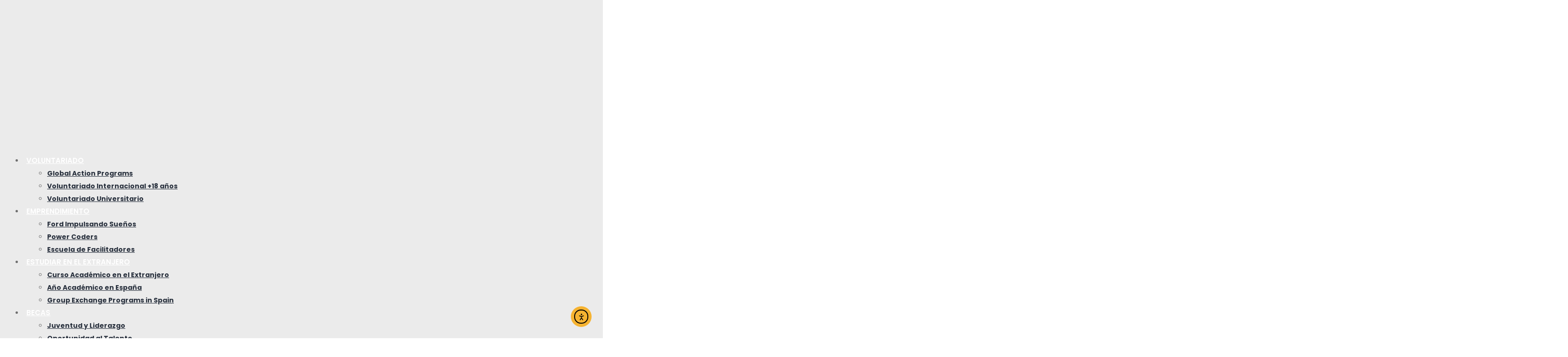

--- FILE ---
content_type: text/html; charset=UTF-8
request_url: https://aipc-pandora.org/aipc-pandora-se-convierte-en-miembro-de-la-red-civicus/
body_size: 36591
content:
<!DOCTYPE html>
<html lang="es">
<head>
	<meta charset="UTF-8">
	<meta name="viewport" content="width=device-width, initial-scale=1.0, viewport-fit=cover" />		<meta name='robots' content='index, follow, max-image-preview:large, max-snippet:-1, max-video-preview:-1' />

<!-- Google Tag Manager for WordPress by gtm4wp.com -->
<script data-cfasync="false" data-pagespeed-no-defer>
	var gtm4wp_datalayer_name = "dataLayer";
	var dataLayer = dataLayer || [];
</script>
<!-- End Google Tag Manager for WordPress by gtm4wp.com -->
	<!-- This site is optimized with the Yoast SEO plugin v26.7 - https://yoast.com/wordpress/plugins/seo/ -->
	<title>AIPC Pandora se convierte en miembro de la red CIVICUS - Aipc Pandora</title>
	<link rel="canonical" href="https://aipc-pandora.org/aipc-pandora-se-convierte-en-miembro-de-la-red-civicus/" />
	<meta property="og:locale" content="es_ES" />
	<meta property="og:type" content="article" />
	<meta property="og:title" content="AIPC Pandora se convierte en miembro de la red CIVICUS - Aipc Pandora" />
	<meta property="og:description" content="AIPC Pandora se ha convertido en nuevo miembro de CIVICUS, La Alianza Mundial por la Participación de los Ciudadanos. Esta asociación agrupa a numerosas organizaciones locales, nacionales, regionales e internacionales (incluyendo ONGs, empresas, redes civiles, asociaciones profesionales, etc) con el objetivo de fomentar y potenciar la acción de la población civil en todo el mundo.&hellip; Seguir leyendo AIPC Pandora se convierte en miembro de la red CIVICUS" />
	<meta property="og:url" content="https://aipc-pandora.org/aipc-pandora-se-convierte-en-miembro-de-la-red-civicus/" />
	<meta property="og:site_name" content="Aipc Pandora" />
	<meta property="article:publisher" content="https://www.facebook.com/AIPC.Pandora" />
	<meta property="article:published_time" content="2010-09-29T17:03:00+00:00" />
	<meta property="article:modified_time" content="2022-06-30T06:43:01+00:00" />
	<meta name="author" content="Antonina" />
	<meta name="twitter:card" content="summary_large_image" />
	<meta name="twitter:creator" content="@AIPCPandora" />
	<meta name="twitter:site" content="@AIPCPandora" />
	<meta name="twitter:label1" content="Escrito por" />
	<meta name="twitter:data1" content="Antonina" />
	<meta name="twitter:label2" content="Tiempo de lectura" />
	<meta name="twitter:data2" content="1 minuto" />
	<script type="application/ld+json" class="yoast-schema-graph">{"@context":"https://schema.org","@graph":[{"@type":"Article","@id":"https://aipc-pandora.org/aipc-pandora-se-convierte-en-miembro-de-la-red-civicus/#article","isPartOf":{"@id":"https://aipc-pandora.org/aipc-pandora-se-convierte-en-miembro-de-la-red-civicus/"},"author":{"name":"Antonina","@id":"https://aipc-pandora.org/#/schema/person/9c7944205e5a6868741161112113caba"},"headline":"AIPC Pandora se convierte en miembro de la red CIVICUS","datePublished":"2010-09-29T17:03:00+00:00","dateModified":"2022-06-30T06:43:01+00:00","mainEntityOfPage":{"@id":"https://aipc-pandora.org/aipc-pandora-se-convierte-en-miembro-de-la-red-civicus/"},"wordCount":206,"commentCount":0,"keywords":["Alianza Mundial por la Participación de los Ciudadanos","red CIVICUS"],"articleSection":["Blog"],"inLanguage":"es","potentialAction":[{"@type":"CommentAction","name":"Comment","target":["https://aipc-pandora.org/aipc-pandora-se-convierte-en-miembro-de-la-red-civicus/#respond"]}]},{"@type":"WebPage","@id":"https://aipc-pandora.org/aipc-pandora-se-convierte-en-miembro-de-la-red-civicus/","url":"https://aipc-pandora.org/aipc-pandora-se-convierte-en-miembro-de-la-red-civicus/","name":"AIPC Pandora se convierte en miembro de la red CIVICUS - Aipc Pandora","isPartOf":{"@id":"https://aipc-pandora.org/#website"},"datePublished":"2010-09-29T17:03:00+00:00","dateModified":"2022-06-30T06:43:01+00:00","author":{"@id":"https://aipc-pandora.org/#/schema/person/9c7944205e5a6868741161112113caba"},"breadcrumb":{"@id":"https://aipc-pandora.org/aipc-pandora-se-convierte-en-miembro-de-la-red-civicus/#breadcrumb"},"inLanguage":"es","potentialAction":[{"@type":"ReadAction","target":["https://aipc-pandora.org/aipc-pandora-se-convierte-en-miembro-de-la-red-civicus/"]}]},{"@type":"BreadcrumbList","@id":"https://aipc-pandora.org/aipc-pandora-se-convierte-en-miembro-de-la-red-civicus/#breadcrumb","itemListElement":[{"@type":"ListItem","position":1,"name":"Portada","item":"https://aipc-pandora.org/"},{"@type":"ListItem","position":2,"name":"Blog","item":"https://aipc-pandora.org/blog/"},{"@type":"ListItem","position":3,"name":"AIPC Pandora se convierte en miembro de la red CIVICUS"}]},{"@type":"WebSite","@id":"https://aipc-pandora.org/#website","url":"https://aipc-pandora.org/","name":"Aipc Pandora","description":"Expertos en educación global","potentialAction":[{"@type":"SearchAction","target":{"@type":"EntryPoint","urlTemplate":"https://aipc-pandora.org/?s={search_term_string}"},"query-input":{"@type":"PropertyValueSpecification","valueRequired":true,"valueName":"search_term_string"}}],"inLanguage":"es"},{"@type":"Person","@id":"https://aipc-pandora.org/#/schema/person/9c7944205e5a6868741161112113caba","name":"Antonina","image":{"@type":"ImageObject","inLanguage":"es","@id":"https://aipc-pandora.org/#/schema/person/image/","url":"https://secure.gravatar.com/avatar/e26b13649ebb5d9f2f9ec46e6a99819a6956f8f58a597d246d9ccbc30443afa6?s=96&d=mm&r=g","contentUrl":"https://secure.gravatar.com/avatar/e26b13649ebb5d9f2f9ec46e6a99819a6956f8f58a597d246d9ccbc30443afa6?s=96&d=mm&r=g","caption":"Antonina"},"url":"https://aipc-pandora.org/author/antonina/"}]}</script>
	<!-- / Yoast SEO plugin. -->


<link rel='dns-prefetch' href='//cdn.elementor.com' />
<link rel='dns-prefetch' href='//use.fontawesome.com' />
<link rel="alternate" title="oEmbed (JSON)" type="application/json+oembed" href="https://aipc-pandora.org/wp-json/oembed/1.0/embed?url=https%3A%2F%2Faipc-pandora.org%2Faipc-pandora-se-convierte-en-miembro-de-la-red-civicus%2F" />
<link rel="alternate" title="oEmbed (XML)" type="text/xml+oembed" href="https://aipc-pandora.org/wp-json/oembed/1.0/embed?url=https%3A%2F%2Faipc-pandora.org%2Faipc-pandora-se-convierte-en-miembro-de-la-red-civicus%2F&#038;format=xml" />
		<style>
			.lazyload,
			.lazyloading {
				max-width: 100%;
			}
		</style>
		<style id='wp-img-auto-sizes-contain-inline-css'>
img:is([sizes=auto i],[sizes^="auto," i]){contain-intrinsic-size:3000px 1500px}
/*# sourceURL=wp-img-auto-sizes-contain-inline-css */
</style>
<link rel='stylesheet' id='ht_ctc_main_css-css' href='https://aipc-pandora.org/wp-content/plugins/click-to-chat-for-whatsapp/new/inc/assets/css/main.css?ver=4.36' media='all' />
<style id='wp-emoji-styles-inline-css'>

	img.wp-smiley, img.emoji {
		display: inline !important;
		border: none !important;
		box-shadow: none !important;
		height: 1em !important;
		width: 1em !important;
		margin: 0 0.07em !important;
		vertical-align: -0.1em !important;
		background: none !important;
		padding: 0 !important;
	}
/*# sourceURL=wp-emoji-styles-inline-css */
</style>
<link rel='stylesheet' id='wp-block-library-css' href='https://aipc-pandora.org/wp-includes/css/dist/block-library/style.min.css?ver=6.9' media='all' />
<style id='wp-block-library-theme-inline-css'>
.wp-block-audio :where(figcaption){color:#555;font-size:13px;text-align:center}.is-dark-theme .wp-block-audio :where(figcaption){color:#ffffffa6}.wp-block-audio{margin:0 0 1em}.wp-block-code{border:1px solid #ccc;border-radius:4px;font-family:Menlo,Consolas,monaco,monospace;padding:.8em 1em}.wp-block-embed :where(figcaption){color:#555;font-size:13px;text-align:center}.is-dark-theme .wp-block-embed :where(figcaption){color:#ffffffa6}.wp-block-embed{margin:0 0 1em}.blocks-gallery-caption{color:#555;font-size:13px;text-align:center}.is-dark-theme .blocks-gallery-caption{color:#ffffffa6}:root :where(.wp-block-image figcaption){color:#555;font-size:13px;text-align:center}.is-dark-theme :root :where(.wp-block-image figcaption){color:#ffffffa6}.wp-block-image{margin:0 0 1em}.wp-block-pullquote{border-bottom:4px solid;border-top:4px solid;color:currentColor;margin-bottom:1.75em}.wp-block-pullquote :where(cite),.wp-block-pullquote :where(footer),.wp-block-pullquote__citation{color:currentColor;font-size:.8125em;font-style:normal;text-transform:uppercase}.wp-block-quote{border-left:.25em solid;margin:0 0 1.75em;padding-left:1em}.wp-block-quote cite,.wp-block-quote footer{color:currentColor;font-size:.8125em;font-style:normal;position:relative}.wp-block-quote:where(.has-text-align-right){border-left:none;border-right:.25em solid;padding-left:0;padding-right:1em}.wp-block-quote:where(.has-text-align-center){border:none;padding-left:0}.wp-block-quote.is-large,.wp-block-quote.is-style-large,.wp-block-quote:where(.is-style-plain){border:none}.wp-block-search .wp-block-search__label{font-weight:700}.wp-block-search__button{border:1px solid #ccc;padding:.375em .625em}:where(.wp-block-group.has-background){padding:1.25em 2.375em}.wp-block-separator.has-css-opacity{opacity:.4}.wp-block-separator{border:none;border-bottom:2px solid;margin-left:auto;margin-right:auto}.wp-block-separator.has-alpha-channel-opacity{opacity:1}.wp-block-separator:not(.is-style-wide):not(.is-style-dots){width:100px}.wp-block-separator.has-background:not(.is-style-dots){border-bottom:none;height:1px}.wp-block-separator.has-background:not(.is-style-wide):not(.is-style-dots){height:2px}.wp-block-table{margin:0 0 1em}.wp-block-table td,.wp-block-table th{word-break:normal}.wp-block-table :where(figcaption){color:#555;font-size:13px;text-align:center}.is-dark-theme .wp-block-table :where(figcaption){color:#ffffffa6}.wp-block-video :where(figcaption){color:#555;font-size:13px;text-align:center}.is-dark-theme .wp-block-video :where(figcaption){color:#ffffffa6}.wp-block-video{margin:0 0 1em}:root :where(.wp-block-template-part.has-background){margin-bottom:0;margin-top:0;padding:1.25em 2.375em}
/*# sourceURL=/wp-includes/css/dist/block-library/theme.min.css */
</style>
<style id='classic-theme-styles-inline-css'>
/*! This file is auto-generated */
.wp-block-button__link{color:#fff;background-color:#32373c;border-radius:9999px;box-shadow:none;text-decoration:none;padding:calc(.667em + 2px) calc(1.333em + 2px);font-size:1.125em}.wp-block-file__button{background:#32373c;color:#fff;text-decoration:none}
/*# sourceURL=/wp-includes/css/classic-themes.min.css */
</style>
<link rel='stylesheet' id='cb-carousel-style-css' href='https://aipc-pandora.org/wp-content/plugins/carousel-block/blocks/../build/carousel-legacy/style-index.css?ver=2.0.6' media='all' />
<style id='cb-carousel-v2-style-inline-css'>
.wp-block-cb-carousel-v2{position:relative}.wp-block-cb-carousel-v2[data-cb-pagination=true] .swiper-horizontal{margin-bottom:calc(var(--wp--custom--carousel-block--pagination-bullet-size, 8px)*4)}.wp-block-cb-carousel-v2 .cb-button-next,.wp-block-cb-carousel-v2 .cb-button-prev{color:var(--wp--custom--carousel-block--navigation-color,#000);height:var(--wp--custom--carousel-block--navigation-size,22px);margin-top:calc(0px - var(--wp--custom--carousel-block--navigation-size, 22px)/2);width:calc(var(--wp--custom--carousel-block--navigation-size, 22px)/44*27)}.wp-block-cb-carousel-v2 .cb-button-next:after,.wp-block-cb-carousel-v2 .cb-button-prev:after{font-size:var(--wp--custom--carousel-block--navigation-size,22px)}.wp-block-cb-carousel-v2 .cb-button-next:hover,.wp-block-cb-carousel-v2 .cb-button-prev:hover{color:var(--wp--custom--carousel-block--navigation-hover-color,var(--wp--custom--carousel-block--navigation-color,#000))}.wp-block-cb-carousel-v2 .cb-button-prev,.wp-block-cb-carousel-v2.cb-rtl .cb-button-next{left:calc(var(--wp--custom--carousel-block--navigation-size, 22px)*-1/44*27 - var(--wp--custom--carousel-block--navigation-sides-offset, 10px));right:auto}.wp-block-cb-carousel-v2 .cb-button-next,.wp-block-cb-carousel-v2.cb-rtl .cb-button-prev{left:auto;right:calc(var(--wp--custom--carousel-block--navigation-size, 22px)*-1/44*27 - var(--wp--custom--carousel-block--navigation-sides-offset, 10px))}.wp-block-cb-carousel-v2.cb-rtl .cb-button-next,.wp-block-cb-carousel-v2.cb-rtl .cb-button-prev{transform:scaleX(-1)}.wp-block-cb-carousel-v2 .cb-pagination.swiper-pagination-horizontal{bottom:var(--wp--custom--carousel-block--pagination-bottom,-20px);display:flex;justify-content:center;top:var(--wp--custom--carousel-block--pagination-top,auto)}.wp-block-cb-carousel-v2 .cb-pagination.swiper-pagination-horizontal.swiper-pagination-bullets .cb-pagination-bullet{margin:0 var(--wp--custom--carousel-block--pagination-bullet-horizontal-gap,4px)}.wp-block-cb-carousel-v2 .cb-pagination .cb-pagination-bullet{background:var(--wp--custom--carousel-block--pagination-bullet-color,var(--wp--custom--carousel-block--pagination-bullet-inactive-color,#000));height:var(--wp--custom--carousel-block--pagination-bullet-size,8px);opacity:var(--wp--custom--carousel-block--pagination-bullet-inactive-opacity,var(--wp--custom--carousel-block--pagination-bullet-opacity,.2));width:var(--wp--custom--carousel-block--pagination-bullet-size,8px)}.wp-block-cb-carousel-v2 .cb-pagination .cb-pagination-bullet.swiper-pagination-bullet-active{background:var(--wp--custom--carousel-block--pagination-bullet-active-color,#000);opacity:var(--wp--custom--carousel-block--pagination-bullet-active-opacity,1)}.wp-block-cb-carousel-v2 .cb-pagination .cb-pagination-bullet:not(.swiper-pagination-bullet-active):hover{background:var(--wp--custom--carousel-block--pagination-bullet-hover-color,var(--wp--custom--carousel-block--pagination-bullet-inactive-hover-color,var(--wp--custom--carousel-block--pagination-bullet-active-color,#000)));opacity:var(--wp--custom--carousel-block--pagination-bullet-inactive-hover-opacity,var(--wp--custom--carousel-block--pagination-bullet-inactive-opacity,.2))}.wp-block-cb-carousel-v2.alignfull .cb-button-next,.wp-block-cb-carousel-v2.alignfull .cb-button-prev{color:var(--wp--custom--carousel-block--navigation-alignfull-color,#000)}.wp-block-cb-carousel-v2.alignfull .cb-button-prev,.wp-block-cb-carousel-v2.alignfull.cb-rtl .cb-button-next{left:var(--wp--custom--carousel-block--navigation-sides-offset,10px);right:auto}.wp-block-cb-carousel-v2.alignfull .cb-button-next,.wp-block-cb-carousel-v2.alignfull.cb-rtl .cb-button-prev{left:auto;right:var(--wp--custom--carousel-block--navigation-sides-offset,10px)}.wp-block-cb-carousel-v2 .wp-block-image{margin-bottom:var(--wp--custom--carousel-block--image-margin-bottom,0);margin-top:var(--wp--custom--carousel-block--image-margin-top,0)}.wp-block-cb-carousel-v2 .wp-block-cover{margin-bottom:var(--wp--custom--carousel-block--cover-margin-bottom,0);margin-top:var(--wp--custom--carousel-block--cover-margin-top,0)}.wp-block-cb-carousel-v2 .wp-block-cover.aligncenter,.wp-block-cb-carousel-v2 .wp-block-image.aligncenter{margin-left:auto!important;margin-right:auto!important}

/*# sourceURL=https://aipc-pandora.org/wp-content/plugins/carousel-block/build/carousel/style-index.css */
</style>
<style id='ce4wp-subscribe-style-inline-css'>
.wp-block-ce4wp-subscribe{max-width:840px;margin:0 auto}.wp-block-ce4wp-subscribe .title{margin-bottom:0}.wp-block-ce4wp-subscribe .subTitle{margin-top:0;font-size:0.8em}.wp-block-ce4wp-subscribe .disclaimer{margin-top:5px;font-size:0.8em}.wp-block-ce4wp-subscribe .disclaimer .disclaimer-label{margin-left:10px}.wp-block-ce4wp-subscribe .inputBlock{width:100%;margin-bottom:10px}.wp-block-ce4wp-subscribe .inputBlock input{width:100%}.wp-block-ce4wp-subscribe .inputBlock label{display:inline-block}.wp-block-ce4wp-subscribe .submit-button{margin-top:25px;display:block}.wp-block-ce4wp-subscribe .required-text{display:inline-block;margin:0;padding:0;margin-left:0.3em}.wp-block-ce4wp-subscribe .onSubmission{height:0;max-width:840px;margin:0 auto}.wp-block-ce4wp-subscribe .firstNameSummary .lastNameSummary{text-transform:capitalize}.wp-block-ce4wp-subscribe .ce4wp-inline-notification{display:flex;flex-direction:row;align-items:center;padding:13px 10px;width:100%;height:40px;border-style:solid;border-color:orange;border-width:1px;border-left-width:4px;border-radius:3px;background:rgba(255,133,15,0.1);flex:none;order:0;flex-grow:1;margin:0px 0px}.wp-block-ce4wp-subscribe .ce4wp-inline-warning-text{font-style:normal;font-weight:normal;font-size:16px;line-height:20px;display:flex;align-items:center;color:#571600;margin-left:9px}.wp-block-ce4wp-subscribe .ce4wp-inline-warning-icon{color:orange}.wp-block-ce4wp-subscribe .ce4wp-inline-warning-arrow{color:#571600;margin-left:auto}.wp-block-ce4wp-subscribe .ce4wp-banner-clickable{cursor:pointer}.ce4wp-link{cursor:pointer}

.no-flex{display:block}.sub-header{margin-bottom:1em}


/*# sourceURL=https://aipc-pandora.org/wp-content/plugins/creative-mail-by-constant-contact/assets/js/block/subscribe.css */
</style>
<link rel='stylesheet' id='twenty-twenty-one-custom-color-overrides-css' href='https://aipc-pandora.org/wp-content/themes/twentytwentyone/assets/css/custom-color-overrides.css?ver=2.4' media='all' />
<style id='font-awesome-svg-styles-default-inline-css'>
.svg-inline--fa {
  display: inline-block;
  height: 1em;
  overflow: visible;
  vertical-align: -.125em;
}
/*# sourceURL=font-awesome-svg-styles-default-inline-css */
</style>
<link rel='stylesheet' id='font-awesome-svg-styles-css' href='https://aipc-pandora.org/wp-content/uploads/font-awesome/v5.15.2/css/svg-with-js.css' media='all' />
<style id='font-awesome-svg-styles-inline-css'>
   .wp-block-font-awesome-icon svg::before,
   .wp-rich-text-font-awesome-icon svg::before {content: unset;}
/*# sourceURL=font-awesome-svg-styles-inline-css */
</style>
<style id='global-styles-inline-css'>
:root{--wp--preset--aspect-ratio--square: 1;--wp--preset--aspect-ratio--4-3: 4/3;--wp--preset--aspect-ratio--3-4: 3/4;--wp--preset--aspect-ratio--3-2: 3/2;--wp--preset--aspect-ratio--2-3: 2/3;--wp--preset--aspect-ratio--16-9: 16/9;--wp--preset--aspect-ratio--9-16: 9/16;--wp--preset--color--black: #000000;--wp--preset--color--cyan-bluish-gray: #abb8c3;--wp--preset--color--white: #FFFFFF;--wp--preset--color--pale-pink: #f78da7;--wp--preset--color--vivid-red: #cf2e2e;--wp--preset--color--luminous-vivid-orange: #ff6900;--wp--preset--color--luminous-vivid-amber: #fcb900;--wp--preset--color--light-green-cyan: #7bdcb5;--wp--preset--color--vivid-green-cyan: #00d084;--wp--preset--color--pale-cyan-blue: #8ed1fc;--wp--preset--color--vivid-cyan-blue: #0693e3;--wp--preset--color--vivid-purple: #9b51e0;--wp--preset--color--dark-gray: #28303D;--wp--preset--color--gray: #39414D;--wp--preset--color--green: #D1E4DD;--wp--preset--color--blue: #D1DFE4;--wp--preset--color--purple: #D1D1E4;--wp--preset--color--red: #E4D1D1;--wp--preset--color--orange: #E4DAD1;--wp--preset--color--yellow: #EEEADD;--wp--preset--gradient--vivid-cyan-blue-to-vivid-purple: linear-gradient(135deg,rgb(6,147,227) 0%,rgb(155,81,224) 100%);--wp--preset--gradient--light-green-cyan-to-vivid-green-cyan: linear-gradient(135deg,rgb(122,220,180) 0%,rgb(0,208,130) 100%);--wp--preset--gradient--luminous-vivid-amber-to-luminous-vivid-orange: linear-gradient(135deg,rgb(252,185,0) 0%,rgb(255,105,0) 100%);--wp--preset--gradient--luminous-vivid-orange-to-vivid-red: linear-gradient(135deg,rgb(255,105,0) 0%,rgb(207,46,46) 100%);--wp--preset--gradient--very-light-gray-to-cyan-bluish-gray: linear-gradient(135deg,rgb(238,238,238) 0%,rgb(169,184,195) 100%);--wp--preset--gradient--cool-to-warm-spectrum: linear-gradient(135deg,rgb(74,234,220) 0%,rgb(151,120,209) 20%,rgb(207,42,186) 40%,rgb(238,44,130) 60%,rgb(251,105,98) 80%,rgb(254,248,76) 100%);--wp--preset--gradient--blush-light-purple: linear-gradient(135deg,rgb(255,206,236) 0%,rgb(152,150,240) 100%);--wp--preset--gradient--blush-bordeaux: linear-gradient(135deg,rgb(254,205,165) 0%,rgb(254,45,45) 50%,rgb(107,0,62) 100%);--wp--preset--gradient--luminous-dusk: linear-gradient(135deg,rgb(255,203,112) 0%,rgb(199,81,192) 50%,rgb(65,88,208) 100%);--wp--preset--gradient--pale-ocean: linear-gradient(135deg,rgb(255,245,203) 0%,rgb(182,227,212) 50%,rgb(51,167,181) 100%);--wp--preset--gradient--electric-grass: linear-gradient(135deg,rgb(202,248,128) 0%,rgb(113,206,126) 100%);--wp--preset--gradient--midnight: linear-gradient(135deg,rgb(2,3,129) 0%,rgb(40,116,252) 100%);--wp--preset--gradient--purple-to-yellow: linear-gradient(160deg, #D1D1E4 0%, #EEEADD 100%);--wp--preset--gradient--yellow-to-purple: linear-gradient(160deg, #EEEADD 0%, #D1D1E4 100%);--wp--preset--gradient--green-to-yellow: linear-gradient(160deg, #D1E4DD 0%, #EEEADD 100%);--wp--preset--gradient--yellow-to-green: linear-gradient(160deg, #EEEADD 0%, #D1E4DD 100%);--wp--preset--gradient--red-to-yellow: linear-gradient(160deg, #E4D1D1 0%, #EEEADD 100%);--wp--preset--gradient--yellow-to-red: linear-gradient(160deg, #EEEADD 0%, #E4D1D1 100%);--wp--preset--gradient--purple-to-red: linear-gradient(160deg, #D1D1E4 0%, #E4D1D1 100%);--wp--preset--gradient--red-to-purple: linear-gradient(160deg, #E4D1D1 0%, #D1D1E4 100%);--wp--preset--font-size--small: 18px;--wp--preset--font-size--medium: 20px;--wp--preset--font-size--large: 24px;--wp--preset--font-size--x-large: 42px;--wp--preset--font-size--extra-small: 16px;--wp--preset--font-size--normal: 20px;--wp--preset--font-size--extra-large: 40px;--wp--preset--font-size--huge: 96px;--wp--preset--font-size--gigantic: 144px;--wp--preset--spacing--20: 0.44rem;--wp--preset--spacing--30: 0.67rem;--wp--preset--spacing--40: 1rem;--wp--preset--spacing--50: 1.5rem;--wp--preset--spacing--60: 2.25rem;--wp--preset--spacing--70: 3.38rem;--wp--preset--spacing--80: 5.06rem;--wp--preset--shadow--natural: 6px 6px 9px rgba(0, 0, 0, 0.2);--wp--preset--shadow--deep: 12px 12px 50px rgba(0, 0, 0, 0.4);--wp--preset--shadow--sharp: 6px 6px 0px rgba(0, 0, 0, 0.2);--wp--preset--shadow--outlined: 6px 6px 0px -3px rgb(255, 255, 255), 6px 6px rgb(0, 0, 0);--wp--preset--shadow--crisp: 6px 6px 0px rgb(0, 0, 0);}:where(.is-layout-flex){gap: 0.5em;}:where(.is-layout-grid){gap: 0.5em;}body .is-layout-flex{display: flex;}.is-layout-flex{flex-wrap: wrap;align-items: center;}.is-layout-flex > :is(*, div){margin: 0;}body .is-layout-grid{display: grid;}.is-layout-grid > :is(*, div){margin: 0;}:where(.wp-block-columns.is-layout-flex){gap: 2em;}:where(.wp-block-columns.is-layout-grid){gap: 2em;}:where(.wp-block-post-template.is-layout-flex){gap: 1.25em;}:where(.wp-block-post-template.is-layout-grid){gap: 1.25em;}.has-black-color{color: var(--wp--preset--color--black) !important;}.has-cyan-bluish-gray-color{color: var(--wp--preset--color--cyan-bluish-gray) !important;}.has-white-color{color: var(--wp--preset--color--white) !important;}.has-pale-pink-color{color: var(--wp--preset--color--pale-pink) !important;}.has-vivid-red-color{color: var(--wp--preset--color--vivid-red) !important;}.has-luminous-vivid-orange-color{color: var(--wp--preset--color--luminous-vivid-orange) !important;}.has-luminous-vivid-amber-color{color: var(--wp--preset--color--luminous-vivid-amber) !important;}.has-light-green-cyan-color{color: var(--wp--preset--color--light-green-cyan) !important;}.has-vivid-green-cyan-color{color: var(--wp--preset--color--vivid-green-cyan) !important;}.has-pale-cyan-blue-color{color: var(--wp--preset--color--pale-cyan-blue) !important;}.has-vivid-cyan-blue-color{color: var(--wp--preset--color--vivid-cyan-blue) !important;}.has-vivid-purple-color{color: var(--wp--preset--color--vivid-purple) !important;}.has-black-background-color{background-color: var(--wp--preset--color--black) !important;}.has-cyan-bluish-gray-background-color{background-color: var(--wp--preset--color--cyan-bluish-gray) !important;}.has-white-background-color{background-color: var(--wp--preset--color--white) !important;}.has-pale-pink-background-color{background-color: var(--wp--preset--color--pale-pink) !important;}.has-vivid-red-background-color{background-color: var(--wp--preset--color--vivid-red) !important;}.has-luminous-vivid-orange-background-color{background-color: var(--wp--preset--color--luminous-vivid-orange) !important;}.has-luminous-vivid-amber-background-color{background-color: var(--wp--preset--color--luminous-vivid-amber) !important;}.has-light-green-cyan-background-color{background-color: var(--wp--preset--color--light-green-cyan) !important;}.has-vivid-green-cyan-background-color{background-color: var(--wp--preset--color--vivid-green-cyan) !important;}.has-pale-cyan-blue-background-color{background-color: var(--wp--preset--color--pale-cyan-blue) !important;}.has-vivid-cyan-blue-background-color{background-color: var(--wp--preset--color--vivid-cyan-blue) !important;}.has-vivid-purple-background-color{background-color: var(--wp--preset--color--vivid-purple) !important;}.has-black-border-color{border-color: var(--wp--preset--color--black) !important;}.has-cyan-bluish-gray-border-color{border-color: var(--wp--preset--color--cyan-bluish-gray) !important;}.has-white-border-color{border-color: var(--wp--preset--color--white) !important;}.has-pale-pink-border-color{border-color: var(--wp--preset--color--pale-pink) !important;}.has-vivid-red-border-color{border-color: var(--wp--preset--color--vivid-red) !important;}.has-luminous-vivid-orange-border-color{border-color: var(--wp--preset--color--luminous-vivid-orange) !important;}.has-luminous-vivid-amber-border-color{border-color: var(--wp--preset--color--luminous-vivid-amber) !important;}.has-light-green-cyan-border-color{border-color: var(--wp--preset--color--light-green-cyan) !important;}.has-vivid-green-cyan-border-color{border-color: var(--wp--preset--color--vivid-green-cyan) !important;}.has-pale-cyan-blue-border-color{border-color: var(--wp--preset--color--pale-cyan-blue) !important;}.has-vivid-cyan-blue-border-color{border-color: var(--wp--preset--color--vivid-cyan-blue) !important;}.has-vivid-purple-border-color{border-color: var(--wp--preset--color--vivid-purple) !important;}.has-vivid-cyan-blue-to-vivid-purple-gradient-background{background: var(--wp--preset--gradient--vivid-cyan-blue-to-vivid-purple) !important;}.has-light-green-cyan-to-vivid-green-cyan-gradient-background{background: var(--wp--preset--gradient--light-green-cyan-to-vivid-green-cyan) !important;}.has-luminous-vivid-amber-to-luminous-vivid-orange-gradient-background{background: var(--wp--preset--gradient--luminous-vivid-amber-to-luminous-vivid-orange) !important;}.has-luminous-vivid-orange-to-vivid-red-gradient-background{background: var(--wp--preset--gradient--luminous-vivid-orange-to-vivid-red) !important;}.has-very-light-gray-to-cyan-bluish-gray-gradient-background{background: var(--wp--preset--gradient--very-light-gray-to-cyan-bluish-gray) !important;}.has-cool-to-warm-spectrum-gradient-background{background: var(--wp--preset--gradient--cool-to-warm-spectrum) !important;}.has-blush-light-purple-gradient-background{background: var(--wp--preset--gradient--blush-light-purple) !important;}.has-blush-bordeaux-gradient-background{background: var(--wp--preset--gradient--blush-bordeaux) !important;}.has-luminous-dusk-gradient-background{background: var(--wp--preset--gradient--luminous-dusk) !important;}.has-pale-ocean-gradient-background{background: var(--wp--preset--gradient--pale-ocean) !important;}.has-electric-grass-gradient-background{background: var(--wp--preset--gradient--electric-grass) !important;}.has-midnight-gradient-background{background: var(--wp--preset--gradient--midnight) !important;}.has-small-font-size{font-size: var(--wp--preset--font-size--small) !important;}.has-medium-font-size{font-size: var(--wp--preset--font-size--medium) !important;}.has-large-font-size{font-size: var(--wp--preset--font-size--large) !important;}.has-x-large-font-size{font-size: var(--wp--preset--font-size--x-large) !important;}
:where(.wp-block-post-template.is-layout-flex){gap: 1.25em;}:where(.wp-block-post-template.is-layout-grid){gap: 1.25em;}
:where(.wp-block-term-template.is-layout-flex){gap: 1.25em;}:where(.wp-block-term-template.is-layout-grid){gap: 1.25em;}
:where(.wp-block-columns.is-layout-flex){gap: 2em;}:where(.wp-block-columns.is-layout-grid){gap: 2em;}
:root :where(.wp-block-pullquote){font-size: 1.5em;line-height: 1.6;}
/*# sourceURL=global-styles-inline-css */
</style>
<link rel='stylesheet' id='cookie-law-info-css' href='https://aipc-pandora.org/wp-content/plugins/cookie-law-info/legacy/public/css/cookie-law-info-public.css?ver=3.3.9.1' media='all' />
<link rel='stylesheet' id='cookie-law-info-gdpr-css' href='https://aipc-pandora.org/wp-content/plugins/cookie-law-info/legacy/public/css/cookie-law-info-gdpr.css?ver=3.3.9.1' media='all' />
<link rel='stylesheet' id='htteam-widgets-css' href='https://aipc-pandora.org/wp-content/plugins/ht-team-member/assests/css/ht-teammember.css?ver=1.1.8' media='all' />
<link rel='stylesheet' id='font-awesome-css' href='https://aipc-pandora.org/wp-content/plugins/elementor/assets/lib/font-awesome/css/font-awesome.min.css?ver=4.7.0' media='all' />
<link rel='stylesheet' id='woocommerce-layout-css' href='https://aipc-pandora.org/wp-content/plugins/woocommerce/assets/css/woocommerce-layout.css?ver=10.4.3' media='all' />
<link rel='stylesheet' id='woocommerce-smallscreen-css' href='https://aipc-pandora.org/wp-content/plugins/woocommerce/assets/css/woocommerce-smallscreen.css?ver=10.4.3' media='only screen and (max-width: 768px)' />
<link rel='stylesheet' id='woocommerce-general-css' href='//aipc-pandora.org/wp-content/plugins/woocommerce/assets/css/twenty-twenty-one.css?ver=10.4.3' media='all' />
<style id='woocommerce-inline-inline-css'>
.woocommerce form .form-row .required { visibility: visible; }
/*# sourceURL=woocommerce-inline-inline-css */
</style>
<link rel='stylesheet' id='ea11y-widget-fonts-css' href='https://aipc-pandora.org/wp-content/plugins/pojo-accessibility/assets/build/fonts.css?ver=3.9.1' media='all' />
<link rel='stylesheet' id='ea11y-skip-link-css' href='https://aipc-pandora.org/wp-content/plugins/pojo-accessibility/assets/build/skip-link.css?ver=3.9.1' media='all' />
<link rel='stylesheet' id='wpb-ea-bootstrap-grid-css' href='https://aipc-pandora.org/wp-content/plugins/wpb-elementor-addons/inc/../assets/css/grid.min.css?ver=4.0.0' media='' />
<link rel='stylesheet' id='wpb-ea-owl-carousel-css' href='https://aipc-pandora.org/wp-content/plugins/wpb-elementor-addons/inc/../assets/css/owl.carousel.css?ver=2.3.4' media='' />
<link rel='stylesheet' id='fancybox-css' href='https://aipc-pandora.org/wp-content/plugins/wpb-elementor-addons/inc/../assets/css/jquery.fancybox.min.css?ver=3.0.47' media='' />
<link rel='stylesheet' id='wpb-lineicons-css-css' href='https://aipc-pandora.org/wp-content/plugins/wpb-elementor-addons/inc/../assets/icons/lineicons/lineicons.min.css?ver=1.0' media='' />
<link rel='stylesheet' id='wpb_ea_main_css-css' href='https://aipc-pandora.org/wp-content/plugins/wpb-elementor-addons/inc/../assets/css/main.css?ver=1.0' media='' />
<style id='wpb_ea_main_css-inline-css'>

        .wpb-ea-team-member .social-buttons,
        .wpb-ea-service-box-image .wpb-ea-service-box-btn:hover {
            background: #3878ff;
        }
        .wpb-ea-service-box-icon .wpb-ea-service-box-btn:hover {
            color: #3878ff;
        }
        .wpb-ea-service-box-image .wpb-ea-service-box-btn:hover {
            border-color: #3878ff;
        }
        
/*# sourceURL=wpb_ea_main_css-inline-css */
</style>
<link rel='stylesheet' id='xoo-wsc-fonts-css' href='https://aipc-pandora.org/wp-content/plugins/side-cart-woocommerce/assets/css/xoo-wsc-fonts.css?ver=2.7.2' media='all' />
<link rel='stylesheet' id='xoo-wsc-style-css' href='https://aipc-pandora.org/wp-content/plugins/side-cart-woocommerce/assets/css/xoo-wsc-style.css?ver=2.7.2' media='all' />
<style id='xoo-wsc-style-inline-css'>



 

.xoo-wsc-footer{
	background-color: #ffffff;
	color: #000000;
	padding: 10px 20px;
	box-shadow: 0 -5px 10px #0000001a;
}

.xoo-wsc-footer, .xoo-wsc-footer a, .xoo-wsc-footer .amount{
	font-size: 18px;
}

.xoo-wsc-btn .amount{
	color: #ffffff}

.xoo-wsc-btn:hover .amount{
	color: #000000;
}

.xoo-wsc-ft-buttons-cont{
	grid-template-columns: auto;
}

.xoo-wsc-basket{
	bottom: 60px;
	right: 0px;
	background-color: #ffffff;
	color: #dd9933;
	box-shadow: 0 1px 4px 0;
	border-radius: 50%;
	display: flex;
	width: 60px;
	height: 60px;
}


.xoo-wsc-bki{
	font-size: 30px}

.xoo-wsc-items-count{
	top: -9px;
	left: -8px;
}

.xoo-wsc-items-count, .xoo-wsch-items-count{
	background-color: #000000;
	color: #ffffff;
}

.xoo-wsc-container, .xoo-wsc-slider{
	max-width: 350px;
	right: -350px;
	top: 0;bottom: 0;
	bottom: 0;
	font-family: }


.xoo-wsc-cart-active .xoo-wsc-container, .xoo-wsc-slider-active .xoo-wsc-slider{
	right: 0;
}


.xoo-wsc-cart-active .xoo-wsc-basket{
	right: 350px;
}

.xoo-wsc-slider{
	right: -350px;
}

span.xoo-wsch-close {
    font-size: 16px;
}

	.xoo-wsch-top{
		justify-content: center;
	}
	span.xoo-wsch-close {
	    right: 10px;
	}

.xoo-wsch-text{
	font-size: 20px;
}

.xoo-wsc-header{
	color: #000000;
	background-color: #ffffff;
	border-bottom: 2px solid #eee;
	padding: 15px 15px;
}


.xoo-wsc-body{
	background-color: #ffffff;
}

.xoo-wsc-products:not(.xoo-wsc-pattern-card), .xoo-wsc-products:not(.xoo-wsc-pattern-card) span.amount, .xoo-wsc-products:not(.xoo-wsc-pattern-card) a{
	font-size: 16px;
	color: #000000;
}

.xoo-wsc-products:not(.xoo-wsc-pattern-card) .xoo-wsc-product{
	padding: 20px 15px;
	margin: 0;
	border-radius: 0px;
	box-shadow: 0 0;
	background-color: transparent;
}

.xoo-wsc-sum-col{
	justify-content: center;
}


/** Shortcode **/
.xoo-wsc-sc-count{
	background-color: #000000;
	color: #ffffff;
}

.xoo-wsc-sc-bki{
	font-size: 28px;
	color: #000000;
}
.xoo-wsc-sc-cont{
	color: #000000;
}


.xoo-wsc-product dl.variation {
	display: block;
}


.xoo-wsc-product-cont{
	padding: 10px 10px;
}

.xoo-wsc-products:not(.xoo-wsc-pattern-card) .xoo-wsc-img-col{
	width: 30%;
}

.xoo-wsc-pattern-card .xoo-wsc-img-col img{
	max-width: 100%;
	height: auto;
}

.xoo-wsc-products:not(.xoo-wsc-pattern-card) .xoo-wsc-sum-col{
	width: 70%;
}

.xoo-wsc-pattern-card .xoo-wsc-product-cont{
	width: 50% 
}

@media only screen and (max-width: 600px) {
	.xoo-wsc-pattern-card .xoo-wsc-product-cont  {
		width: 50%;
	}
}


.xoo-wsc-pattern-card .xoo-wsc-product{
	border: 0;
	box-shadow: 0px 10px 15px -12px #0000001a;
}


.xoo-wsc-sm-front{
	background-color: #eee;
}
.xoo-wsc-pattern-card, .xoo-wsc-sm-front{
	border-bottom-left-radius: 5px;
	border-bottom-right-radius: 5px;
}
.xoo-wsc-pattern-card, .xoo-wsc-img-col img, .xoo-wsc-img-col, .xoo-wsc-sm-back-cont{
	border-top-left-radius: 5px;
	border-top-right-radius: 5px;
}
.xoo-wsc-sm-back{
	background-color: #fff;
}
.xoo-wsc-pattern-card, .xoo-wsc-pattern-card a, .xoo-wsc-pattern-card .amount{
	font-size: 16px;
}

.xoo-wsc-sm-front, .xoo-wsc-sm-front a, .xoo-wsc-sm-front .amount{
	color: #000;
}

.xoo-wsc-sm-back, .xoo-wsc-sm-back a, .xoo-wsc-sm-back .amount{
	color: #000;
}


.magictime {
    animation-duration: 0.5s;
}



span.xoo-wsch-items-count{
	height: 20px;
	line-height: 20px;
	width: 20px;
}

span.xoo-wsch-icon{
	font-size: 30px
}

.xoo-wsc-smr-del{
	font-size: 16px
}
/*# sourceURL=xoo-wsc-style-inline-css */
</style>
<link rel='stylesheet' id='twenty-twenty-one-style-css' href='https://aipc-pandora.org/wp-content/themes/twentytwentyone/style.css?ver=2.4' media='all' />
<link rel='stylesheet' id='twenty-twenty-one-print-style-css' href='https://aipc-pandora.org/wp-content/themes/twentytwentyone/assets/css/print.css?ver=2.4' media='print' />
<link rel='stylesheet' id='font-awesome-official-css' href='https://use.fontawesome.com/releases/v5.15.2/css/all.css' media='all' integrity="sha384-vSIIfh2YWi9wW0r9iZe7RJPrKwp6bG+s9QZMoITbCckVJqGCCRhc+ccxNcdpHuYu" crossorigin="anonymous" />
<link rel='stylesheet' id='elementor-frontend-css' href='https://aipc-pandora.org/wp-content/plugins/elementor/assets/css/frontend.min.css?ver=3.34.1' media='all' />
<link rel='stylesheet' id='widget-image-css' href='https://aipc-pandora.org/wp-content/plugins/elementor/assets/css/widget-image.min.css?ver=3.34.1' media='all' />
<link rel='stylesheet' id='widget-nav-menu-css' href='https://aipc-pandora.org/wp-content/plugins/elementor-pro/assets/css/widget-nav-menu.min.css?ver=3.34.0' media='all' />
<link rel='stylesheet' id='e-sticky-css' href='https://aipc-pandora.org/wp-content/plugins/elementor-pro/assets/css/modules/sticky.min.css?ver=3.34.0' media='all' />
<link rel='stylesheet' id='widget-heading-css' href='https://aipc-pandora.org/wp-content/plugins/elementor/assets/css/widget-heading.min.css?ver=3.34.1' media='all' />
<link rel='stylesheet' id='widget-icon-list-css' href='https://aipc-pandora.org/wp-content/plugins/elementor/assets/css/widget-icon-list.min.css?ver=3.34.1' media='all' />
<link rel='stylesheet' id='widget-form-css' href='https://aipc-pandora.org/wp-content/plugins/elementor-pro/assets/css/widget-form.min.css?ver=3.34.0' media='all' />
<link rel='stylesheet' id='widget-post-info-css' href='https://aipc-pandora.org/wp-content/plugins/elementor-pro/assets/css/widget-post-info.min.css?ver=3.34.0' media='all' />
<link rel='stylesheet' id='e-shapes-css' href='https://aipc-pandora.org/wp-content/plugins/elementor/assets/css/conditionals/shapes.min.css?ver=3.34.1' media='all' />
<link rel='stylesheet' id='widget-share-buttons-css' href='https://aipc-pandora.org/wp-content/plugins/elementor-pro/assets/css/widget-share-buttons.min.css?ver=3.34.0' media='all' />
<link rel='stylesheet' id='e-apple-webkit-css' href='https://aipc-pandora.org/wp-content/plugins/elementor/assets/css/conditionals/apple-webkit.min.css?ver=3.34.1' media='all' />
<link rel='stylesheet' id='widget-post-navigation-css' href='https://aipc-pandora.org/wp-content/plugins/elementor-pro/assets/css/widget-post-navigation.min.css?ver=3.34.0' media='all' />
<link rel='stylesheet' id='widget-posts-css' href='https://aipc-pandora.org/wp-content/plugins/elementor-pro/assets/css/widget-posts.min.css?ver=3.34.0' media='all' />
<link rel='stylesheet' id='e-motion-fx-css' href='https://aipc-pandora.org/wp-content/plugins/elementor-pro/assets/css/modules/motion-fx.min.css?ver=3.34.0' media='all' />
<link rel='stylesheet' id='elementor-post-13-css' href='https://aipc-pandora.org/wp-content/uploads/elementor/css/post-13.css?ver=1768920345' media='all' />
<link rel='stylesheet' id='she-header-style-css' href='https://aipc-pandora.org/wp-content/plugins/sticky-header-effects-for-elementor/assets/css/she-header-style.css?ver=2.1.6' media='all' />
<link rel='stylesheet' id='elementor-post-363-css' href='https://aipc-pandora.org/wp-content/uploads/elementor/css/post-363.css?ver=1768920346' media='all' />
<link rel='stylesheet' id='elementor-post-4141-css' href='https://aipc-pandora.org/wp-content/uploads/elementor/css/post-4141.css?ver=1768920346' media='all' />
<link rel='stylesheet' id='elementor-post-16103-css' href='https://aipc-pandora.org/wp-content/uploads/elementor/css/post-16103.css?ver=1768920467' media='all' />
<link rel='stylesheet' id='font-awesome-official-v4shim-css' href='https://use.fontawesome.com/releases/v5.15.2/css/v4-shims.css' media='all' integrity="sha384-1CjXmylX8++C7CVZORGA9EwcbYDfZV2D4Kl1pTm3hp2I/usHDafIrgBJNuRTDQ4f" crossorigin="anonymous" />
<style id='font-awesome-official-v4shim-inline-css'>
@font-face {
font-family: "FontAwesome";
font-display: block;
src: url("https://use.fontawesome.com/releases/v5.15.2/webfonts/fa-brands-400.eot"),
		url("https://use.fontawesome.com/releases/v5.15.2/webfonts/fa-brands-400.eot?#iefix") format("embedded-opentype"),
		url("https://use.fontawesome.com/releases/v5.15.2/webfonts/fa-brands-400.woff2") format("woff2"),
		url("https://use.fontawesome.com/releases/v5.15.2/webfonts/fa-brands-400.woff") format("woff"),
		url("https://use.fontawesome.com/releases/v5.15.2/webfonts/fa-brands-400.ttf") format("truetype"),
		url("https://use.fontawesome.com/releases/v5.15.2/webfonts/fa-brands-400.svg#fontawesome") format("svg");
}

@font-face {
font-family: "FontAwesome";
font-display: block;
src: url("https://use.fontawesome.com/releases/v5.15.2/webfonts/fa-solid-900.eot"),
		url("https://use.fontawesome.com/releases/v5.15.2/webfonts/fa-solid-900.eot?#iefix") format("embedded-opentype"),
		url("https://use.fontawesome.com/releases/v5.15.2/webfonts/fa-solid-900.woff2") format("woff2"),
		url("https://use.fontawesome.com/releases/v5.15.2/webfonts/fa-solid-900.woff") format("woff"),
		url("https://use.fontawesome.com/releases/v5.15.2/webfonts/fa-solid-900.ttf") format("truetype"),
		url("https://use.fontawesome.com/releases/v5.15.2/webfonts/fa-solid-900.svg#fontawesome") format("svg");
}

@font-face {
font-family: "FontAwesome";
font-display: block;
src: url("https://use.fontawesome.com/releases/v5.15.2/webfonts/fa-regular-400.eot"),
		url("https://use.fontawesome.com/releases/v5.15.2/webfonts/fa-regular-400.eot?#iefix") format("embedded-opentype"),
		url("https://use.fontawesome.com/releases/v5.15.2/webfonts/fa-regular-400.woff2") format("woff2"),
		url("https://use.fontawesome.com/releases/v5.15.2/webfonts/fa-regular-400.woff") format("woff"),
		url("https://use.fontawesome.com/releases/v5.15.2/webfonts/fa-regular-400.ttf") format("truetype"),
		url("https://use.fontawesome.com/releases/v5.15.2/webfonts/fa-regular-400.svg#fontawesome") format("svg");
unicode-range: U+F004-F005,U+F007,U+F017,U+F022,U+F024,U+F02E,U+F03E,U+F044,U+F057-F059,U+F06E,U+F070,U+F075,U+F07B-F07C,U+F080,U+F086,U+F089,U+F094,U+F09D,U+F0A0,U+F0A4-F0A7,U+F0C5,U+F0C7-F0C8,U+F0E0,U+F0EB,U+F0F3,U+F0F8,U+F0FE,U+F111,U+F118-F11A,U+F11C,U+F133,U+F144,U+F146,U+F14A,U+F14D-F14E,U+F150-F152,U+F15B-F15C,U+F164-F165,U+F185-F186,U+F191-F192,U+F1AD,U+F1C1-F1C9,U+F1CD,U+F1D8,U+F1E3,U+F1EA,U+F1F6,U+F1F9,U+F20A,U+F247-F249,U+F24D,U+F254-F25B,U+F25D,U+F267,U+F271-F274,U+F279,U+F28B,U+F28D,U+F2B5-F2B6,U+F2B9,U+F2BB,U+F2BD,U+F2C1-F2C2,U+F2D0,U+F2D2,U+F2DC,U+F2ED,U+F328,U+F358-F35B,U+F3A5,U+F3D1,U+F410,U+F4AD;
}
/*# sourceURL=font-awesome-official-v4shim-inline-css */
</style>
<link rel='stylesheet' id='elementor-gf-local-poppins-css' href='https://aipc-pandora.org/wp-content/uploads/elementor/google-fonts/css/poppins.css?ver=1747998986' media='all' />
<link rel='stylesheet' id='elementor-gf-local-roboto-css' href='https://aipc-pandora.org/wp-content/uploads/elementor/google-fonts/css/roboto.css?ver=1747998952' media='all' />
<link rel='stylesheet' id='elementor-gf-local-varelaround-css' href='https://aipc-pandora.org/wp-content/uploads/elementor/google-fonts/css/varelaround.css?ver=1747998952' media='all' />
<link rel='stylesheet' id='elementor-gf-local-montserrat-css' href='https://aipc-pandora.org/wp-content/uploads/elementor/google-fonts/css/montserrat.css?ver=1747998957' media='all' />
<script src="https://aipc-pandora.org/wp-includes/js/jquery/jquery.min.js?ver=3.7.1" id="jquery-core-js"></script>
<script src="https://aipc-pandora.org/wp-includes/js/jquery/jquery-migrate.min.js?ver=3.4.1" id="jquery-migrate-js"></script>
<script id="cookie-law-info-js-extra">
var Cli_Data = {"nn_cookie_ids":[],"cookielist":[],"non_necessary_cookies":[],"ccpaEnabled":"","ccpaRegionBased":"","ccpaBarEnabled":"","strictlyEnabled":["necessary","obligatoire"],"ccpaType":"gdpr","js_blocking":"1","custom_integration":"","triggerDomRefresh":"","secure_cookies":""};
var cli_cookiebar_settings = {"animate_speed_hide":"500","animate_speed_show":"500","background":"#FFF","border":"#b1a6a6c2","border_on":"","button_1_button_colour":"#61a229","button_1_button_hover":"#4e8221","button_1_link_colour":"#fff","button_1_as_button":"1","button_1_new_win":"","button_2_button_colour":"#333","button_2_button_hover":"#292929","button_2_link_colour":"#444","button_2_as_button":"","button_2_hidebar":"","button_3_button_colour":"#dedfe0","button_3_button_hover":"#b2b2b3","button_3_link_colour":"#333333","button_3_as_button":"1","button_3_new_win":"","button_4_button_colour":"#dedfe0","button_4_button_hover":"#b2b2b3","button_4_link_colour":"#333333","button_4_as_button":"1","button_7_button_colour":"#61a229","button_7_button_hover":"#4e8221","button_7_link_colour":"#fff","button_7_as_button":"1","button_7_new_win":"","font_family":"inherit","header_fix":"","notify_animate_hide":"1","notify_animate_show":"","notify_div_id":"#cookie-law-info-bar","notify_position_horizontal":"right","notify_position_vertical":"bottom","scroll_close":"","scroll_close_reload":"","accept_close_reload":"","reject_close_reload":"","showagain_tab":"","showagain_background":"#fff","showagain_border":"#000","showagain_div_id":"#cookie-law-info-again","showagain_x_position":"100px","text":"#333333","show_once_yn":"","show_once":"10000","logging_on":"","as_popup":"","popup_overlay":"1","bar_heading_text":"","cookie_bar_as":"banner","popup_showagain_position":"bottom-right","widget_position":"left"};
var log_object = {"ajax_url":"https://aipc-pandora.org/wp-admin/admin-ajax.php"};
//# sourceURL=cookie-law-info-js-extra
</script>
<script src="https://aipc-pandora.org/wp-content/plugins/cookie-law-info/legacy/public/js/cookie-law-info-public.js?ver=3.3.9.1" id="cookie-law-info-js"></script>
<script src="https://aipc-pandora.org/wp-content/plugins/woocommerce/assets/js/jquery-blockui/jquery.blockUI.min.js?ver=2.7.0-wc.10.4.3" id="wc-jquery-blockui-js" defer data-wp-strategy="defer"></script>
<script id="wc-add-to-cart-js-extra">
var wc_add_to_cart_params = {"ajax_url":"/wp-admin/admin-ajax.php","wc_ajax_url":"/?wc-ajax=%%endpoint%%","i18n_view_cart":"Ver carrito","cart_url":"https://aipc-pandora.org","is_cart":"","cart_redirect_after_add":"no"};
//# sourceURL=wc-add-to-cart-js-extra
</script>
<script src="https://aipc-pandora.org/wp-content/plugins/woocommerce/assets/js/frontend/add-to-cart.min.js?ver=10.4.3" id="wc-add-to-cart-js" defer data-wp-strategy="defer"></script>
<script src="https://aipc-pandora.org/wp-content/plugins/woocommerce/assets/js/js-cookie/js.cookie.min.js?ver=2.1.4-wc.10.4.3" id="wc-js-cookie-js" defer data-wp-strategy="defer"></script>
<script id="woocommerce-js-extra">
var woocommerce_params = {"ajax_url":"/wp-admin/admin-ajax.php","wc_ajax_url":"/?wc-ajax=%%endpoint%%","i18n_password_show":"Mostrar contrase\u00f1a","i18n_password_hide":"Ocultar contrase\u00f1a"};
//# sourceURL=woocommerce-js-extra
</script>
<script src="https://aipc-pandora.org/wp-content/plugins/woocommerce/assets/js/frontend/woocommerce.min.js?ver=10.4.3" id="woocommerce-js" defer data-wp-strategy="defer"></script>
<script id="twenty-twenty-one-ie11-polyfills-js-after">
( Element.prototype.matches && Element.prototype.closest && window.NodeList && NodeList.prototype.forEach ) || document.write( '<script src="https://aipc-pandora.org/wp-content/themes/twentytwentyone/assets/js/polyfills.js?ver=2.4"></scr' + 'ipt>' );
//# sourceURL=twenty-twenty-one-ie11-polyfills-js-after
</script>
<script src="https://aipc-pandora.org/wp-content/themes/twentytwentyone/assets/js/primary-navigation.js?ver=2.4" id="twenty-twenty-one-primary-navigation-script-js" defer data-wp-strategy="defer"></script>
<script src="https://aipc-pandora.org/wp-content/plugins/sticky-header-effects-for-elementor/assets/js/she-header.js?ver=2.1.6" id="she-header-js"></script>
<link rel="https://api.w.org/" href="https://aipc-pandora.org/wp-json/" /><link rel="alternate" title="JSON" type="application/json" href="https://aipc-pandora.org/wp-json/wp/v2/posts/11963" /><link rel="EditURI" type="application/rsd+xml" title="RSD" href="https://aipc-pandora.org/xmlrpc.php?rsd" />
<meta name="generator" content="WordPress 6.9" />
<meta name="generator" content="WooCommerce 10.4.3" />
<link rel='shortlink' href='https://aipc-pandora.org/?p=11963' />

<!-- Google Tag Manager for WordPress by gtm4wp.com -->
<!-- GTM Container placement set to automatic -->
<script data-cfasync="false" data-pagespeed-no-defer>
	var dataLayer_content = {"pagePostType":"post","pagePostType2":"single-post","pageCategory":["blog"],"pageAttributes":["alianza-mundial-por-la-participacion-de-los-ciudadanos","red-civicus"],"pagePostAuthor":"Antonina"};
	dataLayer.push( dataLayer_content );
</script>
<script data-cfasync="false" data-pagespeed-no-defer>
(function(w,d,s,l,i){w[l]=w[l]||[];w[l].push({'gtm.start':
new Date().getTime(),event:'gtm.js'});var f=d.getElementsByTagName(s)[0],
j=d.createElement(s),dl=l!='dataLayer'?'&l='+l:'';j.async=true;j.src=
'//www.googletagmanager.com/gtm.js?id='+i+dl;f.parentNode.insertBefore(j,f);
})(window,document,'script','dataLayer','GTM-55H3CGG');
</script>
<!-- End Google Tag Manager for WordPress by gtm4wp.com -->		<script>
			document.documentElement.className = document.documentElement.className.replace('no-js', 'js');
		</script>
				<style>
			.no-js img.lazyload {
				display: none;
			}

			figure.wp-block-image img.lazyloading {
				min-width: 150px;
			}

			.lazyload,
			.lazyloading {
				--smush-placeholder-width: 100px;
				--smush-placeholder-aspect-ratio: 1/1;
				width: var(--smush-image-width, var(--smush-placeholder-width)) !important;
				aspect-ratio: var(--smush-image-aspect-ratio, var(--smush-placeholder-aspect-ratio)) !important;
			}

						.lazyload, .lazyloading {
				opacity: 0;
			}

			.lazyloaded {
				opacity: 1;
				transition: opacity 400ms;
				transition-delay: 0ms;
			}

					</style>
			<noscript><style>.woocommerce-product-gallery{ opacity: 1 !important; }</style></noscript>
	<meta name="generator" content="Elementor 3.34.1; features: e_font_icon_svg, additional_custom_breakpoints; settings: css_print_method-external, google_font-enabled, font_display-auto">
<style>.recentcomments a{display:inline !important;padding:0 !important;margin:0 !important;}</style>
<!-- Meta Pixel Code -->
<script>
!function(f,b,e,v,n,t,s)
{if(f.fbq)return;n=f.fbq=function(){n.callMethod?
n.callMethod.apply(n,arguments):n.queue.push(arguments)};
if(!f._fbq)f._fbq=n;n.push=n;n.loaded=!0;n.version='2.0';
n.queue=[];t=b.createElement(e);t.async=!0;
t.src=v;s=b.getElementsByTagName(e)[0];
s.parentNode.insertBefore(t,s)}(window, document,'script',
'https://connect.facebook.net/en_US/fbevents.js');
fbq('init', '2875382519389957');
fbq('track', 'PageView');
</script>
<noscript><img height="1" width="1" style="display:none"
src="https://www.facebook.com/tr?id=2875382519389957&ev=PageView&noscript=1"
/></noscript>
<!-- End Meta Pixel Code -->
			<style>
				.e-con.e-parent:nth-of-type(n+4):not(.e-lazyloaded):not(.e-no-lazyload),
				.e-con.e-parent:nth-of-type(n+4):not(.e-lazyloaded):not(.e-no-lazyload) * {
					background-image: none !important;
				}
				@media screen and (max-height: 1024px) {
					.e-con.e-parent:nth-of-type(n+3):not(.e-lazyloaded):not(.e-no-lazyload),
					.e-con.e-parent:nth-of-type(n+3):not(.e-lazyloaded):not(.e-no-lazyload) * {
						background-image: none !important;
					}
				}
				@media screen and (max-height: 640px) {
					.e-con.e-parent:nth-of-type(n+2):not(.e-lazyloaded):not(.e-no-lazyload),
					.e-con.e-parent:nth-of-type(n+2):not(.e-lazyloaded):not(.e-no-lazyload) * {
						background-image: none !important;
					}
				}
			</style>
			<link rel="icon" href="https://aipc-pandora.org/wp-content/uploads/2021/03/cropped-cropped-favicon-32x32.gif" sizes="32x32" />
<link rel="icon" href="https://aipc-pandora.org/wp-content/uploads/2021/03/cropped-cropped-favicon-192x192.gif" sizes="192x192" />
<link rel="apple-touch-icon" href="https://aipc-pandora.org/wp-content/uploads/2021/03/cropped-cropped-favicon-180x180.gif" />
<meta name="msapplication-TileImage" content="https://aipc-pandora.org/wp-content/uploads/2021/03/cropped-cropped-favicon-270x270.gif" />
		<style id="wp-custom-css">
			.sub-menu-toggle {
	display: none;
}



/******* Do not edit this file *******
Simple Custom CSS and JS - by Silkypress.com
Saved: May 31 2021 | 13:40:32 */
/* Añade aquí tu código CSS.

Por ejemplo:
.ejemplo {
    color: red;
}

Para mejorar tu conocimiento sobre CSS knowledge echa un vistazo a http://www.w3schools.com/css/css_syntax.asp

Fin del comentario */
.wfc_cart_basket{
  bottom:100px !important;
}
.wfc_bn_1{
  display:none !important;
}
/*Formularios*/
textarea{
  border:1px solid #E58118;
}
#autorizo_comunicacion_c{
  margin-bottom:0px !important;
}
.custom-form-info.form-ford{
  display:flex;
  justify-content:center;

}
.full-width-label input{
  width:100%;
}
.custom-form-info.form-ford label{
  margin-bottom:0px;
  width:100%;
 
}
.submit-webinar{
  margin-top:15px;
}
.form-webinar textarea{
  border:1px solid #E58118;
  border-radius:5px;
}
.form-webinar select{
   border:1px solid #E58118;
  border-radius:5px;
}
.form-webinar input[type=text]{
   border:1px solid #E58118;
  border-radius:5px;
}

.academic-year h3{
  margin-top:25px;
}
.academic-year input[type=text]{
  width:450px;
  border-radius:5px;
}
.academic-year form{
      align-items:baseline !important;
}
.academic-year textarea{
  width:450px;
  border:1px solid #E58118;
  border-radius:5px;
}
.academic-year select{
   border:1px solid #E58118;
  width:450px;
  border-radius:5px;
}
.academic-year input[type=email]{
   border:1px solid #E58118;
  width:450px;
}
@media(max-width:720px){
  .academic-year input[type=email]{
   border:1px solid #E58118;
  width:100%;
    border-radius:5px;
}
  .academic-year input[type=text]{
  width:100%;
}
.academic-year textarea{
  width:100%;
}
  .academic-year select{
  width:100%;
  border:1px solid #E58118;
}
}
.max-width-500px{
  max-width:500px;
  margin:auto;
}
.custom-form-info label{
  color:#191919;
}
.accept-conditions-gya{
  width:100%;
  float:right;
}
.form-students label{
  width:100%;
}
.form-students input[type="text"]{
  width:100%;
}
.width-full label{
  width:100%;
}
.custom-form-info-gya .button{
  float:left;
}
.custom-form-info-gya .autorizo{
  width:100%;
}
.custom-form-info-gya label{
  color:#191919;
 width:50%;
  float: left;
}
.custom-form-info-gya input[type=text]{
  width:90%;
  border:1px solid #E58118;
  border-radius:5px;
}
@media(max-width:720px){
  .custom-form-info-gya label{
 width:100%;
  float:right;
}
}
.second-form label{
  margin-bottom:0px !important;
  width:500px;
}
.custom-form-info .second-form{
  display:flex;
  flex-direction:column;
  align-items:center;
  justify-content:center;
  align-content:center;
}
.form-actua .button{
  background-image:none;
  font-size:14px;
}
.form-actua input[type=checkbox]{
  border:1px solid #E58118;
  border-radius:50%;
}
.custom-form-info .title-form{
  margin-bottom:25px;
  max-width:720px;
  text-align:center;
  font-size:30px;
  
}
.custom-form-info .title-form label{
  font-size:30px;
  font-family: "Poppins", Sans-serif;
  font-weight:700;
}
.custom-form-info .wpcf7-list-item input{
  margin-bottom:-5px;
}
.custom-form-info .button{
  background-color:#E58118;
  color:#ffffff;
  padding:10px 40px;
  border-radius:5px;
  color:#ffffff;
  margin-top:15px;
} 
.custom-form-info label{

  margin-bottom:10px;
}
.custom-form-info form{
  display: flex;
    flex-direction: column;
    justify-content: center;
    align-content: center;
    align-items: center;
}
.custom-form-info input{
  margin-bottom: 15px;
  border:1px solid #E58118;
  border-radius:5px;
  padding-top: 5px;
  padding-bottom: 5px;
}
@media(max-width:720px){
  .second-form label{
  margin-bottom:0px !important;
  width:100%;
}
  .custom-form-info .title-form{
  margin-bottom:25px;
  max-width:720px;
  text-align:center;
  font-size:20px;
  
}
.custom-form-info .title-form label{
  font-size:20px;
  font-family: "Poppins", Sans-serif;
  font-weight:700;
}
.custom-form-info .wpcf7-list-item input{
  margin-bottom:-5px;
}
.custom-form-info .button{
  background-color:#E58118;
  color:#ffffff;
  padding:10px 40px;
  border-radius:5px;
  color:#ffffff;
  margin-top:15px;
} 
.custom-form-info label{

  margin-bottom:25px;
}
.custom-form-info form{
  display: flex;
    flex-direction: column;
    justify-content: center;
    align-content: center;
    align-items: center;
}
.custom-form-info input{
  margin-bottom: 15px;
  border:1px solid #E58118;
  border-radius:5px;
  padding-top: 5px;
  padding-bottom: 5px;
}
  .custom-form-info p{
    max-width:90%;
  }
  .custom-form-info .date{
    display:flex;
    flex-direction:column;
  }
}
.accept-conditions-gya{
  width:100% !important;
  float:right !important;
}
/**/
.elementor-field-group .elementor-field-textual{
  color:#000000;
}
.elementor-field-group .elementor-select-wrapper:before{
  font-size:24px;
}
/*E-commerce*/
.wc_payment_method.payment_method_stripe label{
  display:flex;
}
/*Teams*/
.diretive-gallery .team-thumb a img{
  max-width:100% !important;
}
/*Form*/
div#wpcs_content_inner_3741{
   min-height:inherit !important;
}
div#wpcs_content_main_3741{
  max-height:600px;
 
}
div#wpcs_tab_3741{
  border-radius:15px 15px 0px 0px;
  font-weight: bold;
}
@media(max-width:720px){
  div#wpcs_tab_3741{
    top:50% !important;
  }
}
#form-field-field_9c0fffc{
  width: 20px;
    height: 20px;
    position: absolute;
}
#form-field-field_488477b{
  width: 20px;
    height: 20px;
    position: absolute;
}
input[type=checkbox] + label{
  margin-left:25px;
}
/*Woocommerce form*/
.woocommerce-checkout form[name=checkout]{
  margin-bottom:75px;
}
.woocommerce-checkout form #order_review{
  color:#191919;
}
.added_to_cart{
  display:none;
}
.woocommerce-privacy-policy-text p{
  font-size:12px;
}
input[type=tel]:focus{
      border-color: #E58118;
}
input[type=text]:focus{
      border-color: #E58118;
}
input[type=email]:focus{
      border-color: #E58118;
}
@media(max-width:720px){
  .woocommerce form .form-row-first, .woocommerce form .form-row-last, .woocommerce-page form .form-row-first, .woocommerce-page form .form-row-last{
    width:100%;
  }
}
/*Cursos*/
.summary-course{
  display:flex;
  flex-direction:row;
}
.summary-course .elementor-widget-image{
  width:10%;
  margin-right:5%;
}
.summary-course .elementor-widget-text-editor{
  width:80%;
}
/*Custom Menu*/
.page-id-1034 .page-item-1034 a{
  color:#ffffff !important;
}
.custom-menu .menu-item-1867{
  background-color:#E58118;
  border-radius:5px;
  
}
.custom-menu .menu-item-1867 a{
   border-radius:5px;
}
.custom-menu .menu-item-1867 a:hover{
  border-radius:5px;
  color:white !important;
   background-color:#FFA000;
}
.custom-menu .menu-item-1867:hover{
  background-color:#FFA000;
  border-radius:5px;
  box-shadow: 0px 3px 8px rgba(0,0,0,.25);
  
}
/*Dropdown*/
.courses-accordion .elementor-accordion-item{
  border-radius:5px;
  box-shadow:0px 3px 8px rgba(0,0,0,.15);
  margin-bottom:15px;
}
/*Cards*/
.card{
  cursor:pointer;
}
.card .elementor-image{
  overflow:hidden;
}
.card .elementor-image img{
    transform:scale(1.00);
  transition:all 0.5s ease-in;
}
.card .elementor-image img:hover{
  transform:scale(1.05);
  transition:all 0.5s ease-in;
}
/*Blog*/
.elementor-16103 .elementor-element.elementor-element-3e7a283f .elementor-heading-title{
  text-transform:none;
}
.elementor-post__read-more{
  padding:10px 40px;
  background-color:#e58118;
  border-radius:5px;
  color:white;
}
.elementor-post__thumbnail__link img{
  height:100% !important;
}
/*Utilities*/
.full-width{
  width:100%;
}
.row-responsive-left{
  display:flex;
  flex-direction:row;
  max-width:100%;
}
.row-responsive{
  display:flex;
  flex-direction:row;
  align-items:baseline;
  align-content:baseline;
  max-width:100%;
}
@media(max-width:480px){
  .row-responsive-left{
  display:column;
  flex-direction:row;
  max-width:100%;
}
  .row-responsive{
  display:flex;
  flex-direction:column;
  align-items:center;
  align-content:center;
  max-width:100%;
}
  .column-responsive{
    display:flex;
    flex-direction:column;
  }
}

.max-height-350 .elementor-widget-wrap{
  max-height:350px;
}
@media(max-width:990px){
  .max-height-350 .elementor-widget-wrap{
  max-height:fit-content;
}
}
.max-height-250 .elementor-widget-wrap{
  max-height:275px;
}
.max-width-720{
  max-width:720px;
  margin:auto;
}
.max-width-650{
  max-width:650px;
  margin:auto;
}
/*Button*/
.sub-menu-toggle{
  display:none;
}
.width-button a{
  width:260px !important;
 
}
.btn-course-home{
  position:absolute;
  bottom:-100px;
   left:0px;
}
@media(max-width:480px){
  .btn-course-home{
  position:absolute;
  bottom:-160px;
   left:0px;
}
}

/* checks formularios */
#form-field-field_72d91e6 {
    width: 20px;
    height: 20px;
    position: absolute;
}

#form-field-field_4650505 {
    width: 20px;
    height: 20px;
    position: absolute;
}

#form-field-field_6d4427f {
    width: 20px;
    height: 20px;
    position: absolute;
}

#form-field-field_8f1c5c6 { 
		width: 20px;
    height: 20px;
    position: absolute;
}

/*Oculta icono carrito de la compra*/
.xoo-wsc-basket {
	right: -200px;
}

a.glink img {
	margin-right: 12px!important;
}

.elementor-element-bd33c24 {
    position: absolute;
    top: 5px; 
    right: 1px; 
    z-index: 9999; /* Asegúrate de que el widget esté por encima de otros elementos */
}		</style>
		</head>
<body class="wp-singular post-template-default single single-post postid-11963 single-format-standard wp-embed-responsive wp-theme-twentytwentyone theme-twentytwentyone woocommerce-no-js ally-default wpb-elementor-addons is-light-theme no-js singular has-main-navigation elementor-default elementor-template-full-width elementor-kit-13 elementor-page-31650 elementor-page-16103">

<!-- GTM Container placement set to automatic -->
<!-- Google Tag Manager (noscript) -->
				<noscript><iframe data-src="https://www.googletagmanager.com/ns.html?id=GTM-55H3CGG" height="0" width="0" style="display:none;visibility:hidden" aria-hidden="true" src="[data-uri]" class="lazyload" data-load-mode="1"></iframe></noscript>
<!-- End Google Tag Manager (noscript) -->		<script>
			const onSkipLinkClick = () => {
				const htmlElement = document.querySelector('html');

				htmlElement.style['scroll-behavior'] = 'smooth';

				setTimeout( () => htmlElement.style['scroll-behavior'] = null, 1000 );
			}
			document.addEventListener("DOMContentLoaded", () => {
				if (!document.querySelector('#content')) {
					document.querySelector('.ea11y-skip-to-content-link').remove();
				}
			});
		</script>
		<nav aria-label="Saltar a la navegación del contenido">
			<a class="ea11y-skip-to-content-link"
				href="#content"
				tabindex="1"
				onclick="onSkipLinkClick()"
			>
				Ir al contenido
				<svg width="24" height="24" viewBox="0 0 24 24" fill="none" role="presentation">
					<path d="M18 6V12C18 12.7956 17.6839 13.5587 17.1213 14.1213C16.5587 14.6839 15.7956 15 15 15H5M5 15L9 11M5 15L9 19"
								stroke="black"
								stroke-width="1.5"
								stroke-linecap="round"
								stroke-linejoin="round"
					/>
				</svg>
			</a>
			<div class="ea11y-skip-to-content-backdrop"></div>
		</nav>

				<header data-elementor-type="header" data-elementor-id="363" class="elementor elementor-363 elementor-location-header" data-elementor-post-type="elementor_library">
					<section class="elementor-section elementor-top-section elementor-element elementor-element-e55d8c8 she-header-yes elementor-section-content-middle elementor-section-boxed elementor-section-height-default elementor-section-height-default" data-id="e55d8c8" data-element_type="section" data-settings="{&quot;sticky&quot;:&quot;top&quot;,&quot;transparent&quot;:&quot;yes&quot;,&quot;background_show&quot;:&quot;yes&quot;,&quot;background&quot;:&quot;#000000B8&quot;,&quot;shrink_header&quot;:&quot;yes&quot;,&quot;custom_height_header&quot;:{&quot;unit&quot;:&quot;px&quot;,&quot;size&quot;:44,&quot;sizes&quot;:[]},&quot;background_background&quot;:&quot;classic&quot;,&quot;sticky_on&quot;:[&quot;desktop&quot;,&quot;tablet&quot;,&quot;mobile&quot;],&quot;sticky_offset&quot;:0,&quot;sticky_effects_offset&quot;:0,&quot;sticky_anchor_link_offset&quot;:0,&quot;transparent_on&quot;:[&quot;desktop&quot;,&quot;tablet&quot;,&quot;mobile&quot;],&quot;scroll_distance&quot;:{&quot;unit&quot;:&quot;px&quot;,&quot;size&quot;:60,&quot;sizes&quot;:[]},&quot;scroll_distance_tablet&quot;:{&quot;unit&quot;:&quot;px&quot;,&quot;size&quot;:&quot;&quot;,&quot;sizes&quot;:[]},&quot;scroll_distance_mobile&quot;:{&quot;unit&quot;:&quot;px&quot;,&quot;size&quot;:&quot;&quot;,&quot;sizes&quot;:[]},&quot;she_offset_top&quot;:{&quot;unit&quot;:&quot;px&quot;,&quot;size&quot;:0,&quot;sizes&quot;:[]},&quot;she_offset_top_tablet&quot;:{&quot;unit&quot;:&quot;px&quot;,&quot;size&quot;:&quot;&quot;,&quot;sizes&quot;:[]},&quot;she_offset_top_mobile&quot;:{&quot;unit&quot;:&quot;px&quot;,&quot;size&quot;:&quot;&quot;,&quot;sizes&quot;:[]},&quot;she_width&quot;:{&quot;unit&quot;:&quot;%&quot;,&quot;size&quot;:100,&quot;sizes&quot;:[]},&quot;she_width_tablet&quot;:{&quot;unit&quot;:&quot;px&quot;,&quot;size&quot;:&quot;&quot;,&quot;sizes&quot;:[]},&quot;she_width_mobile&quot;:{&quot;unit&quot;:&quot;px&quot;,&quot;size&quot;:&quot;&quot;,&quot;sizes&quot;:[]},&quot;she_padding&quot;:{&quot;unit&quot;:&quot;px&quot;,&quot;top&quot;:0,&quot;right&quot;:&quot;&quot;,&quot;bottom&quot;:0,&quot;left&quot;:&quot;&quot;,&quot;isLinked&quot;:true},&quot;she_padding_tablet&quot;:{&quot;unit&quot;:&quot;px&quot;,&quot;top&quot;:&quot;&quot;,&quot;right&quot;:&quot;&quot;,&quot;bottom&quot;:&quot;&quot;,&quot;left&quot;:&quot;&quot;,&quot;isLinked&quot;:true},&quot;she_padding_mobile&quot;:{&quot;unit&quot;:&quot;px&quot;,&quot;top&quot;:&quot;&quot;,&quot;right&quot;:&quot;&quot;,&quot;bottom&quot;:&quot;&quot;,&quot;left&quot;:&quot;&quot;,&quot;isLinked&quot;:true},&quot;custom_height_header_tablet&quot;:{&quot;unit&quot;:&quot;px&quot;,&quot;size&quot;:&quot;&quot;,&quot;sizes&quot;:[]},&quot;custom_height_header_mobile&quot;:{&quot;unit&quot;:&quot;px&quot;,&quot;size&quot;:&quot;&quot;,&quot;sizes&quot;:[]}}">
						<div class="elementor-container elementor-column-gap-default">
					<div class="elementor-column elementor-col-33 elementor-top-column elementor-element elementor-element-e28cbfa" data-id="e28cbfa" data-element_type="column">
			<div class="elementor-widget-wrap elementor-element-populated">
						<div class="elementor-element elementor-element-d4fdbf8 elementor-widget elementor-widget-image" data-id="d4fdbf8" data-element_type="widget" data-widget_type="image.default">
				<div class="elementor-widget-container">
																<a href="https://aipc-pandora.org/">
							<img width="303" height="53" data-src="https://aipc-pandora.org/wp-content/uploads/2021/03/AIPC-Pandora-logo-blanco-e1521423982372.png" class="attachment-full size-full wp-image-367 lazyload" alt="" data-srcset="https://aipc-pandora.org/wp-content/uploads/2021/03/AIPC-Pandora-logo-blanco-e1521423982372.png 303w, https://aipc-pandora.org/wp-content/uploads/2021/03/AIPC-Pandora-logo-blanco-e1521423982372-300x52.png 300w" data-sizes="(max-width: 303px) 100vw, 303px" style="--smush-placeholder-width: 303px; --smush-placeholder-aspect-ratio: 303/53;width:100%;height:17.49%;max-width:303px" src="[data-uri]" />								</a>
															</div>
				</div>
					</div>
		</div>
				<div class="elementor-column elementor-col-33 elementor-top-column elementor-element elementor-element-1ffe76a" data-id="1ffe76a" data-element_type="column">
			<div class="elementor-widget-wrap elementor-element-populated">
						<div class="elementor-element elementor-element-6b537b6 elementor-nav-menu__align-end custom-menu elementor-nav-menu--stretch elementor-widget__width-initial elementor-nav-menu--dropdown-tablet elementor-nav-menu__text-align-aside elementor-nav-menu--toggle elementor-nav-menu--burger elementor-widget elementor-widget-nav-menu" data-id="6b537b6" data-element_type="widget" data-settings="{&quot;full_width&quot;:&quot;stretch&quot;,&quot;layout&quot;:&quot;horizontal&quot;,&quot;submenu_icon&quot;:{&quot;value&quot;:&quot;&lt;svg aria-hidden=\&quot;true\&quot; class=\&quot;e-font-icon-svg e-fas-caret-down\&quot; viewBox=\&quot;0 0 320 512\&quot; xmlns=\&quot;http:\/\/www.w3.org\/2000\/svg\&quot;&gt;&lt;path d=\&quot;M31.3 192h257.3c17.8 0 26.7 21.5 14.1 34.1L174.1 354.8c-7.8 7.8-20.5 7.8-28.3 0L17.2 226.1C4.6 213.5 13.5 192 31.3 192z\&quot;&gt;&lt;\/path&gt;&lt;\/svg&gt;&quot;,&quot;library&quot;:&quot;fa-solid&quot;},&quot;toggle&quot;:&quot;burger&quot;}" data-widget_type="nav-menu.default">
				<div class="elementor-widget-container">
								<nav aria-label="Menú" class="elementor-nav-menu--main elementor-nav-menu__container elementor-nav-menu--layout-horizontal e--pointer-underline e--animation-fade">
				<ul id="menu-1-6b537b6" class="elementor-nav-menu"><li class="menu-item menu-item-type-custom menu-item-object-custom menu-item-has-children menu-item-40461"><a href="#" class="elementor-item elementor-item-anchor">VOLUNTARIADO</a>
<ul class="sub-menu elementor-nav-menu--dropdown">
	<li class="menu-item menu-item-type-post_type menu-item-object-page menu-item-338"><a href="https://aipc-pandora.org/programas-verano-internacional-solidario/" class="elementor-sub-item">Global Action Programs</a></li>
	<li class="menu-item menu-item-type-post_type menu-item-object-page menu-item-19523"><a href="https://aipc-pandora.org/programas-voluntariado-individual-internacional/" class="elementor-sub-item">Voluntariado Internacional +18 años</a></li>
	<li class="menu-item menu-item-type-post_type menu-item-object-page menu-item-39240"><a href="https://aipc-pandora.org/lea-2/" class="elementor-sub-item">Voluntariado Universitario</a></li>
</ul>
</li>
<li class="menu-item menu-item-type-custom menu-item-object-custom menu-item-has-children menu-item-40462"><a href="#" class="elementor-item elementor-item-anchor">EMPRENDIMIENTO</a>
<ul class="sub-menu elementor-nav-menu--dropdown">
	<li class="menu-item menu-item-type-post_type menu-item-object-page menu-item-34366"><a href="https://aipc-pandora.org/ford-impulsando-suenos/" class="elementor-sub-item">Ford Impulsando Sueños</a></li>
	<li class="menu-item menu-item-type-post_type menu-item-object-page menu-item-36901"><a href="https://aipc-pandora.org/power-coders/" class="elementor-sub-item">Power Coders</a></li>
	<li class="menu-item menu-item-type-post_type menu-item-object-page menu-item-26181"><a href="https://aipc-pandora.org/escuela-facilitadores-jovenes-changemaker/" class="elementor-sub-item">Escuela de Facilitadores</a></li>
</ul>
</li>
<li class="menu-item menu-item-type-custom menu-item-object-custom menu-item-has-children menu-item-40463"><a href="#" class="elementor-item elementor-item-anchor">ESTUDIAR EN EL EXTRANJERO</a>
<ul class="sub-menu elementor-nav-menu--dropdown">
	<li class="menu-item menu-item-type-post_type menu-item-object-page menu-item-339"><a href="https://aipc-pandora.org/curso-academico-extranjero/" class="elementor-sub-item">Curso Académico en el Extranjero</a></li>
	<li class="menu-item menu-item-type-post_type menu-item-object-page menu-item-37383"><a href="https://aipc-pandora.org/ano-academico-espana/" class="elementor-sub-item">Año Académico en España</a></li>
	<li class="menu-item menu-item-type-post_type menu-item-object-page menu-item-48757"><a href="https://aipc-pandora.org/group-exchange-programs-spain/" class="elementor-sub-item">Group Exchange Programs in Spain</a></li>
</ul>
</li>
<li class="menu-item menu-item-type-custom menu-item-object-custom menu-item-has-children menu-item-353"><a href="#" class="elementor-item elementor-item-anchor">BECAS</a>
<ul class="sub-menu elementor-nav-menu--dropdown">
	<li class="menu-item menu-item-type-post_type menu-item-object-page menu-item-354"><a href="https://aipc-pandora.org/juventud-liderazgo/" class="elementor-sub-item">Juventud y Liderazgo</a></li>
	<li class="menu-item menu-item-type-post_type menu-item-object-page menu-item-355"><a href="https://aipc-pandora.org/oportunidad-talento/" class="elementor-sub-item">Oportunidad al Talento</a></li>
	<li class="menu-item menu-item-type-post_type menu-item-object-page menu-item-40464"><a href="https://aipc-pandora.org/ford-impulsando-suenos/" class="elementor-sub-item">Ford Impulsando Sueños</a></li>
	<li class="menu-item menu-item-type-post_type menu-item-object-page menu-item-1290"><a href="https://aipc-pandora.org/cuerpo-europeo-solidaridad/" class="elementor-sub-item">Cuerpo Europeo de Solidaridad</a></li>
</ul>
</li>
<li class="menu-item menu-item-type-custom menu-item-object-custom menu-item-has-children menu-item-40465"><a href="#" class="elementor-item elementor-item-anchor">ALIANZAS</a>
<ul class="sub-menu elementor-nav-menu--dropdown">
	<li class="menu-item menu-item-type-post_type menu-item-object-page menu-item-351"><a href="https://aipc-pandora.org/colegios/" class="elementor-sub-item">Colegios</a></li>
	<li class="menu-item menu-item-type-post_type menu-item-object-page menu-item-40499"><a href="https://aipc-pandora.org/lea-2/" class="elementor-sub-item">Universidades</a></li>
	<li class="menu-item menu-item-type-post_type menu-item-object-page menu-item-3717"><a href="https://aipc-pandora.org/empresas-con-impacto/" class="elementor-sub-item">Empresas</a></li>
	<li class="menu-item menu-item-type-post_type menu-item-object-page menu-item-45048"><a href="https://aipc-pandora.org/ayuntamientos/" class="elementor-sub-item">Ayuntamientos</a></li>
</ul>
</li>
<li class="menu-item menu-item-type-custom menu-item-object-custom menu-item-has-children menu-item-26879"><a href="#" class="elementor-item elementor-item-anchor">QUIÉNES SOMOS</a>
<ul class="sub-menu elementor-nav-menu--dropdown">
	<li class="menu-item menu-item-type-post_type menu-item-object-page menu-item-26878"><a href="https://aipc-pandora.org/quienes-somos/" class="elementor-sub-item">Equipo</a></li>
	<li class="menu-item menu-item-type-post_type menu-item-object-page menu-item-17133"><a href="https://aipc-pandora.org/sobre-aipc-pandora/" class="elementor-sub-item">Sobre AIPC Pandora</a></li>
	<li class="menu-item menu-item-type-post_type menu-item-object-page menu-item-17134"><a href="https://aipc-pandora.org/filosofia-de-aipc-pandora/" class="elementor-sub-item">Filosofía de AIPC Pandora</a></li>
	<li class="menu-item menu-item-type-post_type menu-item-object-page menu-item-17135"><a href="https://aipc-pandora.org/transparencia/" class="elementor-sub-item">Transparencia</a></li>
	<li class="menu-item menu-item-type-post_type menu-item-object-page menu-item-17136"><a href="https://aipc-pandora.org/objetivos-desarrollo-sostenible/" class="elementor-sub-item">Objetivos de Desarrollo Sostenible ODS</a></li>
	<li class="menu-item menu-item-type-post_type menu-item-object-page menu-item-4671"><a href="https://aipc-pandora.org/metodologia-educativa/" class="elementor-sub-item">Metodología Educativa</a></li>
	<li class="menu-item menu-item-type-post_type menu-item-object-page menu-item-27585"><a href="https://aipc-pandora.org/ano-europeo-juventud/" class="elementor-sub-item">Consejo Joven AIPC Pandora</a></li>
	<li class="menu-item menu-item-type-post_type menu-item-object-page menu-item-4528"><a href="https://aipc-pandora.org/cooperacion-internacional/" class="elementor-sub-item">Cooperación Internacional</a></li>
	<li class="menu-item menu-item-type-post_type menu-item-object-page current_page_parent menu-item-17239"><a href="https://aipc-pandora.org/blog/" class="elementor-sub-item">Blog</a></li>
	<li class="menu-item menu-item-type-post_type menu-item-object-page menu-item-29441"><a href="https://aipc-pandora.org/podcasts/" class="elementor-sub-item">Podcasts</a></li>
</ul>
</li>
<li class="menu-item menu-item-type-post_type menu-item-object-page menu-item-1867"><a href="https://aipc-pandora.org/contacto/" class="elementor-item">CONTACTO</a></li>
</ul>			</nav>
					<div class="elementor-menu-toggle" role="button" tabindex="0" aria-label="Alternar menú" aria-expanded="false">
			<svg aria-hidden="true" role="presentation" class="elementor-menu-toggle__icon--open e-font-icon-svg e-eicon-menu-bar" viewBox="0 0 1000 1000" xmlns="http://www.w3.org/2000/svg"><path d="M104 333H896C929 333 958 304 958 271S929 208 896 208H104C71 208 42 237 42 271S71 333 104 333ZM104 583H896C929 583 958 554 958 521S929 458 896 458H104C71 458 42 487 42 521S71 583 104 583ZM104 833H896C929 833 958 804 958 771S929 708 896 708H104C71 708 42 737 42 771S71 833 104 833Z"></path></svg><svg aria-hidden="true" role="presentation" class="elementor-menu-toggle__icon--close e-font-icon-svg e-eicon-close" viewBox="0 0 1000 1000" xmlns="http://www.w3.org/2000/svg"><path d="M742 167L500 408 258 167C246 154 233 150 217 150 196 150 179 158 167 167 154 179 150 196 150 212 150 229 154 242 171 254L408 500 167 742C138 771 138 800 167 829 196 858 225 858 254 829L496 587 738 829C750 842 767 846 783 846 800 846 817 842 829 829 842 817 846 804 846 783 846 767 842 750 829 737L588 500 833 258C863 229 863 200 833 171 804 137 775 137 742 167Z"></path></svg>		</div>
					<nav class="elementor-nav-menu--dropdown elementor-nav-menu__container" aria-hidden="true">
				<ul id="menu-2-6b537b6" class="elementor-nav-menu"><li class="menu-item menu-item-type-custom menu-item-object-custom menu-item-has-children menu-item-40461"><a href="#" class="elementor-item elementor-item-anchor" tabindex="-1">VOLUNTARIADO</a>
<ul class="sub-menu elementor-nav-menu--dropdown">
	<li class="menu-item menu-item-type-post_type menu-item-object-page menu-item-338"><a href="https://aipc-pandora.org/programas-verano-internacional-solidario/" class="elementor-sub-item" tabindex="-1">Global Action Programs</a></li>
	<li class="menu-item menu-item-type-post_type menu-item-object-page menu-item-19523"><a href="https://aipc-pandora.org/programas-voluntariado-individual-internacional/" class="elementor-sub-item" tabindex="-1">Voluntariado Internacional +18 años</a></li>
	<li class="menu-item menu-item-type-post_type menu-item-object-page menu-item-39240"><a href="https://aipc-pandora.org/lea-2/" class="elementor-sub-item" tabindex="-1">Voluntariado Universitario</a></li>
</ul>
</li>
<li class="menu-item menu-item-type-custom menu-item-object-custom menu-item-has-children menu-item-40462"><a href="#" class="elementor-item elementor-item-anchor" tabindex="-1">EMPRENDIMIENTO</a>
<ul class="sub-menu elementor-nav-menu--dropdown">
	<li class="menu-item menu-item-type-post_type menu-item-object-page menu-item-34366"><a href="https://aipc-pandora.org/ford-impulsando-suenos/" class="elementor-sub-item" tabindex="-1">Ford Impulsando Sueños</a></li>
	<li class="menu-item menu-item-type-post_type menu-item-object-page menu-item-36901"><a href="https://aipc-pandora.org/power-coders/" class="elementor-sub-item" tabindex="-1">Power Coders</a></li>
	<li class="menu-item menu-item-type-post_type menu-item-object-page menu-item-26181"><a href="https://aipc-pandora.org/escuela-facilitadores-jovenes-changemaker/" class="elementor-sub-item" tabindex="-1">Escuela de Facilitadores</a></li>
</ul>
</li>
<li class="menu-item menu-item-type-custom menu-item-object-custom menu-item-has-children menu-item-40463"><a href="#" class="elementor-item elementor-item-anchor" tabindex="-1">ESTUDIAR EN EL EXTRANJERO</a>
<ul class="sub-menu elementor-nav-menu--dropdown">
	<li class="menu-item menu-item-type-post_type menu-item-object-page menu-item-339"><a href="https://aipc-pandora.org/curso-academico-extranjero/" class="elementor-sub-item" tabindex="-1">Curso Académico en el Extranjero</a></li>
	<li class="menu-item menu-item-type-post_type menu-item-object-page menu-item-37383"><a href="https://aipc-pandora.org/ano-academico-espana/" class="elementor-sub-item" tabindex="-1">Año Académico en España</a></li>
	<li class="menu-item menu-item-type-post_type menu-item-object-page menu-item-48757"><a href="https://aipc-pandora.org/group-exchange-programs-spain/" class="elementor-sub-item" tabindex="-1">Group Exchange Programs in Spain</a></li>
</ul>
</li>
<li class="menu-item menu-item-type-custom menu-item-object-custom menu-item-has-children menu-item-353"><a href="#" class="elementor-item elementor-item-anchor" tabindex="-1">BECAS</a>
<ul class="sub-menu elementor-nav-menu--dropdown">
	<li class="menu-item menu-item-type-post_type menu-item-object-page menu-item-354"><a href="https://aipc-pandora.org/juventud-liderazgo/" class="elementor-sub-item" tabindex="-1">Juventud y Liderazgo</a></li>
	<li class="menu-item menu-item-type-post_type menu-item-object-page menu-item-355"><a href="https://aipc-pandora.org/oportunidad-talento/" class="elementor-sub-item" tabindex="-1">Oportunidad al Talento</a></li>
	<li class="menu-item menu-item-type-post_type menu-item-object-page menu-item-40464"><a href="https://aipc-pandora.org/ford-impulsando-suenos/" class="elementor-sub-item" tabindex="-1">Ford Impulsando Sueños</a></li>
	<li class="menu-item menu-item-type-post_type menu-item-object-page menu-item-1290"><a href="https://aipc-pandora.org/cuerpo-europeo-solidaridad/" class="elementor-sub-item" tabindex="-1">Cuerpo Europeo de Solidaridad</a></li>
</ul>
</li>
<li class="menu-item menu-item-type-custom menu-item-object-custom menu-item-has-children menu-item-40465"><a href="#" class="elementor-item elementor-item-anchor" tabindex="-1">ALIANZAS</a>
<ul class="sub-menu elementor-nav-menu--dropdown">
	<li class="menu-item menu-item-type-post_type menu-item-object-page menu-item-351"><a href="https://aipc-pandora.org/colegios/" class="elementor-sub-item" tabindex="-1">Colegios</a></li>
	<li class="menu-item menu-item-type-post_type menu-item-object-page menu-item-40499"><a href="https://aipc-pandora.org/lea-2/" class="elementor-sub-item" tabindex="-1">Universidades</a></li>
	<li class="menu-item menu-item-type-post_type menu-item-object-page menu-item-3717"><a href="https://aipc-pandora.org/empresas-con-impacto/" class="elementor-sub-item" tabindex="-1">Empresas</a></li>
	<li class="menu-item menu-item-type-post_type menu-item-object-page menu-item-45048"><a href="https://aipc-pandora.org/ayuntamientos/" class="elementor-sub-item" tabindex="-1">Ayuntamientos</a></li>
</ul>
</li>
<li class="menu-item menu-item-type-custom menu-item-object-custom menu-item-has-children menu-item-26879"><a href="#" class="elementor-item elementor-item-anchor" tabindex="-1">QUIÉNES SOMOS</a>
<ul class="sub-menu elementor-nav-menu--dropdown">
	<li class="menu-item menu-item-type-post_type menu-item-object-page menu-item-26878"><a href="https://aipc-pandora.org/quienes-somos/" class="elementor-sub-item" tabindex="-1">Equipo</a></li>
	<li class="menu-item menu-item-type-post_type menu-item-object-page menu-item-17133"><a href="https://aipc-pandora.org/sobre-aipc-pandora/" class="elementor-sub-item" tabindex="-1">Sobre AIPC Pandora</a></li>
	<li class="menu-item menu-item-type-post_type menu-item-object-page menu-item-17134"><a href="https://aipc-pandora.org/filosofia-de-aipc-pandora/" class="elementor-sub-item" tabindex="-1">Filosofía de AIPC Pandora</a></li>
	<li class="menu-item menu-item-type-post_type menu-item-object-page menu-item-17135"><a href="https://aipc-pandora.org/transparencia/" class="elementor-sub-item" tabindex="-1">Transparencia</a></li>
	<li class="menu-item menu-item-type-post_type menu-item-object-page menu-item-17136"><a href="https://aipc-pandora.org/objetivos-desarrollo-sostenible/" class="elementor-sub-item" tabindex="-1">Objetivos de Desarrollo Sostenible ODS</a></li>
	<li class="menu-item menu-item-type-post_type menu-item-object-page menu-item-4671"><a href="https://aipc-pandora.org/metodologia-educativa/" class="elementor-sub-item" tabindex="-1">Metodología Educativa</a></li>
	<li class="menu-item menu-item-type-post_type menu-item-object-page menu-item-27585"><a href="https://aipc-pandora.org/ano-europeo-juventud/" class="elementor-sub-item" tabindex="-1">Consejo Joven AIPC Pandora</a></li>
	<li class="menu-item menu-item-type-post_type menu-item-object-page menu-item-4528"><a href="https://aipc-pandora.org/cooperacion-internacional/" class="elementor-sub-item" tabindex="-1">Cooperación Internacional</a></li>
	<li class="menu-item menu-item-type-post_type menu-item-object-page current_page_parent menu-item-17239"><a href="https://aipc-pandora.org/blog/" class="elementor-sub-item" tabindex="-1">Blog</a></li>
	<li class="menu-item menu-item-type-post_type menu-item-object-page menu-item-29441"><a href="https://aipc-pandora.org/podcasts/" class="elementor-sub-item" tabindex="-1">Podcasts</a></li>
</ul>
</li>
<li class="menu-item menu-item-type-post_type menu-item-object-page menu-item-1867"><a href="https://aipc-pandora.org/contacto/" class="elementor-item" tabindex="-1">CONTACTO</a></li>
</ul>			</nav>
						</div>
				</div>
					</div>
		</div>
				<div class="elementor-column elementor-col-33 elementor-top-column elementor-element elementor-element-b4d4f1d" data-id="b4d4f1d" data-element_type="column">
			<div class="elementor-widget-wrap elementor-element-populated">
						<div class="elementor-element elementor-element-3883d9e elementor-widget__width-initial elementor-widget elementor-widget-shortcode" data-id="3883d9e" data-element_type="widget" data-widget_type="shortcode.default">
				<div class="elementor-widget-container">
							<div class="elementor-shortcode"><div class="gtranslate_wrapper" id="gt-wrapper-41553222"></div></div>
						</div>
				</div>
					</div>
		</div>
					</div>
		</section>
				</header>
				<div data-elementor-type="single-post" data-elementor-id="16103" class="elementor elementor-16103 elementor-location-single post-11963 post type-post status-publish format-standard hentry category-blog tag-alianza-mundial-por-la-participacion-de-los-ciudadanos tag-red-civicus entry" data-elementor-post-type="elementor_library">
					<section class="elementor-section elementor-top-section elementor-element elementor-element-25c55288 elementor-section-height-min-height elementor-section-boxed elementor-section-height-default elementor-section-items-middle" data-id="25c55288" data-element_type="section" data-settings="{&quot;background_background&quot;:&quot;gradient&quot;,&quot;shape_divider_bottom&quot;:&quot;waves&quot;}">
							<div class="elementor-background-overlay"></div>
						<div class="elementor-shape elementor-shape-bottom" aria-hidden="true" data-negative="false">
			<svg xmlns="http://www.w3.org/2000/svg" viewBox="0 0 1000 100" preserveAspectRatio="none">
	<path class="elementor-shape-fill" d="M421.9,6.5c22.6-2.5,51.5,0.4,75.5,5.3c23.6,4.9,70.9,23.5,100.5,35.7c75.8,32.2,133.7,44.5,192.6,49.7
	c23.6,2.1,48.7,3.5,103.4-2.5c54.7-6,106.2-25.6,106.2-25.6V0H0v30.3c0,0,72,32.6,158.4,30.5c39.2-0.7,92.8-6.7,134-22.4
	c21.2-8.1,52.2-18.2,79.7-24.2C399.3,7.9,411.6,7.5,421.9,6.5z"/>
</svg>		</div>
					<div class="elementor-container elementor-column-gap-default">
					<div class="elementor-column elementor-col-100 elementor-top-column elementor-element elementor-element-4f667a68" data-id="4f667a68" data-element_type="column">
			<div class="elementor-widget-wrap elementor-element-populated">
						<div class="elementor-element elementor-element-3e7a283f elementor-widget elementor-widget-theme-post-title elementor-page-title elementor-widget-heading" data-id="3e7a283f" data-element_type="widget" data-widget_type="theme-post-title.default">
				<div class="elementor-widget-container">
					<h1 class="elementor-heading-title elementor-size-default">AIPC Pandora se convierte en miembro de la red CIVICUS</h1>				</div>
				</div>
				<div class="elementor-element elementor-element-33375a8b elementor-align-center elementor-widget elementor-widget-post-info" data-id="33375a8b" data-element_type="widget" data-widget_type="post-info.default">
				<div class="elementor-widget-container">
							<ul class="elementor-inline-items elementor-icon-list-items elementor-post-info">
								<li class="elementor-icon-list-item elementor-repeater-item-ef11192 elementor-inline-item" itemprop="datePublished">
						<a href="https://aipc-pandora.org/2010/09/29/">
														<span class="elementor-icon-list-text elementor-post-info__item elementor-post-info__item--type-date">
										<time>septiembre 29, 2010</time>					</span>
									</a>
				</li>
				</ul>
						</div>
				</div>
					</div>
		</div>
					</div>
		</section>
				<section class="elementor-section elementor-top-section elementor-element elementor-element-45aaa33f elementor-section-boxed elementor-section-height-default elementor-section-height-default" data-id="45aaa33f" data-element_type="section">
						<div class="elementor-container elementor-column-gap-default">
					<div class="elementor-column elementor-col-100 elementor-top-column elementor-element elementor-element-3dff2efd" data-id="3dff2efd" data-element_type="column">
			<div class="elementor-widget-wrap elementor-element-populated">
						<div class="elementor-element elementor-element-26316026 elementor-widget elementor-widget-theme-post-content" data-id="26316026" data-element_type="widget" data-widget_type="theme-post-content.default">
				<div class="elementor-widget-container">
					<p>AIPC Pandora se ha convertido en nuevo miembro de CIVICUS, La Alianza Mundial por la Participación de los Ciudadanos. Esta asociación agrupa a numerosas organizaciones locales, nacionales, regionales e internacionales (incluyendo ONGs, empresas, redes civiles, asociaciones profesionales, etc) con el objetivo de fomentar y potenciar la acción de la población civil en todo el mundo. Con ello se lucha por la salud de las democracias verdaderamente representativas, ya que, como siempre ha mantenido AIPC Pandora, debe existir un adecuado equilibrio entre el Estado, el sector privado y la sociedad civil para poder considerar que una sociedad es justa y democrática de verdad.</p>
<p>A través de la promoción de valores como la justicia y la equidad, la reciprocidad, el conocimiento, la visión y el coraje, CIVICUS trabaja diariamente con un ideario que se ajusta perfectamente al que promueve AIPC Pandora desde su fundación. Por eso, no podíamos faltar en esta asociación, para seguir luchando todos juntos por un futuro más justo y solidario.</p>
<p>Puedes visitar la página web oficial de CIVICUS en el siguiente enlace y descubrir así sus actividades: https://www.civicus.org</p>
				</div>
				</div>
				<section class="elementor-section elementor-inner-section elementor-element elementor-element-7c5cc14b elementor-section-boxed elementor-section-height-default elementor-section-height-default" data-id="7c5cc14b" data-element_type="section">
						<div class="elementor-container elementor-column-gap-default">
					<div class="elementor-column elementor-col-50 elementor-inner-column elementor-element elementor-element-7dc7f99e" data-id="7dc7f99e" data-element_type="column">
			<div class="elementor-widget-wrap elementor-element-populated">
						<div class="elementor-element elementor-element-54ca8287 elementor-widget elementor-widget-heading" data-id="54ca8287" data-element_type="widget" data-widget_type="heading.default">
				<div class="elementor-widget-container">
					<h2 class="elementor-heading-title elementor-size-default">Compartir Post</h2>				</div>
				</div>
					</div>
		</div>
				<div class="elementor-column elementor-col-50 elementor-inner-column elementor-element elementor-element-2b879055" data-id="2b879055" data-element_type="column">
			<div class="elementor-widget-wrap elementor-element-populated">
						<div class="elementor-element elementor-element-52871329 elementor-share-buttons--view-icon elementor-share-buttons--skin-flat elementor-share-buttons--color-custom elementor-share-buttons--shape-square elementor-grid-0 elementor-widget elementor-widget-share-buttons" data-id="52871329" data-element_type="widget" data-widget_type="share-buttons.default">
				<div class="elementor-widget-container">
							<div class="elementor-grid" role="list">
								<div class="elementor-grid-item" role="listitem">
						<div class="elementor-share-btn elementor-share-btn_facebook" role="button" tabindex="0" aria-label="Compartir en facebook">
															<span class="elementor-share-btn__icon">
								<svg aria-hidden="true" class="e-font-icon-svg e-fab-facebook" viewBox="0 0 512 512" xmlns="http://www.w3.org/2000/svg"><path d="M504 256C504 119 393 8 256 8S8 119 8 256c0 123.78 90.69 226.38 209.25 245V327.69h-63V256h63v-54.64c0-62.15 37-96.48 93.67-96.48 27.14 0 55.52 4.84 55.52 4.84v61h-31.28c-30.8 0-40.41 19.12-40.41 38.73V256h68.78l-11 71.69h-57.78V501C413.31 482.38 504 379.78 504 256z"></path></svg>							</span>
																				</div>
					</div>
									<div class="elementor-grid-item" role="listitem">
						<div class="elementor-share-btn elementor-share-btn_linkedin" role="button" tabindex="0" aria-label="Compartir en linkedin">
															<span class="elementor-share-btn__icon">
								<svg aria-hidden="true" class="e-font-icon-svg e-fab-linkedin" viewBox="0 0 448 512" xmlns="http://www.w3.org/2000/svg"><path d="M416 32H31.9C14.3 32 0 46.5 0 64.3v383.4C0 465.5 14.3 480 31.9 480H416c17.6 0 32-14.5 32-32.3V64.3c0-17.8-14.4-32.3-32-32.3zM135.4 416H69V202.2h66.5V416zm-33.2-243c-21.3 0-38.5-17.3-38.5-38.5S80.9 96 102.2 96c21.2 0 38.5 17.3 38.5 38.5 0 21.3-17.2 38.5-38.5 38.5zm282.1 243h-66.4V312c0-24.8-.5-56.7-34.5-56.7-34.6 0-39.9 27-39.9 54.9V416h-66.4V202.2h63.7v29.2h.9c8.9-16.8 30.6-34.5 62.9-34.5 67.2 0 79.7 44.3 79.7 101.9V416z"></path></svg>							</span>
																				</div>
					</div>
									<div class="elementor-grid-item" role="listitem">
						<div class="elementor-share-btn elementor-share-btn_twitter" role="button" tabindex="0" aria-label="Compartir en twitter">
															<span class="elementor-share-btn__icon">
								<svg aria-hidden="true" class="e-font-icon-svg e-fab-twitter" viewBox="0 0 512 512" xmlns="http://www.w3.org/2000/svg"><path d="M459.37 151.716c.325 4.548.325 9.097.325 13.645 0 138.72-105.583 298.558-298.558 298.558-59.452 0-114.68-17.219-161.137-47.106 8.447.974 16.568 1.299 25.34 1.299 49.055 0 94.213-16.568 130.274-44.832-46.132-.975-84.792-31.188-98.112-72.772 6.498.974 12.995 1.624 19.818 1.624 9.421 0 18.843-1.3 27.614-3.573-48.081-9.747-84.143-51.98-84.143-102.985v-1.299c13.969 7.797 30.214 12.67 47.431 13.319-28.264-18.843-46.781-51.005-46.781-87.391 0-19.492 5.197-37.36 14.294-52.954 51.655 63.675 129.3 105.258 216.365 109.807-1.624-7.797-2.599-15.918-2.599-24.04 0-57.828 46.782-104.934 104.934-104.934 30.213 0 57.502 12.67 76.67 33.137 23.715-4.548 46.456-13.32 66.599-25.34-7.798 24.366-24.366 44.833-46.132 57.827 21.117-2.273 41.584-8.122 60.426-16.243-14.292 20.791-32.161 39.308-52.628 54.253z"></path></svg>							</span>
																				</div>
					</div>
									<div class="elementor-grid-item" role="listitem">
						<div class="elementor-share-btn elementor-share-btn_email" role="button" tabindex="0" aria-label="Compartir en email">
															<span class="elementor-share-btn__icon">
								<svg aria-hidden="true" class="e-font-icon-svg e-fas-envelope" viewBox="0 0 512 512" xmlns="http://www.w3.org/2000/svg"><path d="M502.3 190.8c3.9-3.1 9.7-.2 9.7 4.7V400c0 26.5-21.5 48-48 48H48c-26.5 0-48-21.5-48-48V195.6c0-5 5.7-7.8 9.7-4.7 22.4 17.4 52.1 39.5 154.1 113.6 21.1 15.4 56.7 47.8 92.2 47.6 35.7.3 72-32.8 92.3-47.6 102-74.1 131.6-96.3 154-113.7zM256 320c23.2.4 56.6-29.2 73.4-41.4 132.7-96.3 142.8-104.7 173.4-128.7 5.8-4.5 9.2-11.5 9.2-18.9v-19c0-26.5-21.5-48-48-48H48C21.5 64 0 85.5 0 112v19c0 7.4 3.4 14.3 9.2 18.9 30.6 23.9 40.7 32.4 173.4 128.7 16.8 12.2 50.2 41.8 73.4 41.4z"></path></svg>							</span>
																				</div>
					</div>
						</div>
						</div>
				</div>
					</div>
		</div>
					</div>
		</section>
				<div class="elementor-element elementor-element-77602e1a elementor-post-navigation-borders-yes elementor-widget elementor-widget-post-navigation" data-id="77602e1a" data-element_type="widget" data-widget_type="post-navigation.default">
				<div class="elementor-widget-container">
							<div class="elementor-post-navigation" role="navigation" aria-label="Navegación de la entrada">
			<div class="elementor-post-navigation__prev elementor-post-navigation__link">
				<a href="https://aipc-pandora.org/xiii-congreso-del-voluntariado-la-rioja-2010/" rel="prev"><span class="post-navigation__arrow-wrapper post-navigation__arrow-prev"><svg aria-hidden="true" class="e-font-icon-svg e-fas-arrow-left" viewBox="0 0 448 512" xmlns="http://www.w3.org/2000/svg"><path d="M257.5 445.1l-22.2 22.2c-9.4 9.4-24.6 9.4-33.9 0L7 273c-9.4-9.4-9.4-24.6 0-33.9L201.4 44.7c9.4-9.4 24.6-9.4 33.9 0l22.2 22.2c9.5 9.5 9.3 25-.4 34.3L136.6 216H424c13.3 0 24 10.7 24 24v32c0 13.3-10.7 24-24 24H136.6l120.5 114.8c9.8 9.3 10 24.8.4 34.3z"></path></svg><span class="elementor-screen-only">Ant</span></span><span class="elementor-post-navigation__link__prev"><span class="post-navigation__prev--label">Anterior</span><span class="post-navigation__prev--title">XIII Congreso del Voluntariado La Rioja 2010</span></span></a>			</div>
							<div class="elementor-post-navigation__separator-wrapper">
					<div class="elementor-post-navigation__separator"></div>
				</div>
						<div class="elementor-post-navigation__next elementor-post-navigation__link">
				<a href="https://aipc-pandora.org/la-tercera-espana/" rel="next"><span class="elementor-post-navigation__link__next"><span class="post-navigation__next--label">Next</span><span class="post-navigation__next--title">La Tercera España</span></span><span class="post-navigation__arrow-wrapper post-navigation__arrow-next"><svg aria-hidden="true" class="e-font-icon-svg e-fas-arrow-right" viewBox="0 0 448 512" xmlns="http://www.w3.org/2000/svg"><path d="M190.5 66.9l22.2-22.2c9.4-9.4 24.6-9.4 33.9 0L441 239c9.4 9.4 9.4 24.6 0 33.9L246.6 467.3c-9.4 9.4-24.6 9.4-33.9 0l-22.2-22.2c-9.5-9.5-9.3-25 .4-34.3L311.4 296H24c-13.3 0-24-10.7-24-24v-32c0-13.3 10.7-24 24-24h287.4L190.9 101.2c-9.8-9.3-10-24.8-.4-34.3z"></path></svg><span class="elementor-screen-only">Siguiente</span></span></a>			</div>
		</div>
						</div>
				</div>
				<div class="elementor-element elementor-element-8d20ae4 elementor-widget elementor-widget-heading" data-id="8d20ae4" data-element_type="widget" data-widget_type="heading.default">
				<div class="elementor-widget-container">
					<h2 class="elementor-heading-title elementor-size-default">Más entradas</h2>				</div>
				</div>
				<div class="elementor-element elementor-element-10209453 elementor-grid-2 elementor-posts--align-center elementor-grid-tablet-2 elementor-grid-mobile-1 elementor-posts--thumbnail-top elementor-card-shadow-yes elementor-posts__hover-gradient elementor-widget elementor-widget-posts" data-id="10209453" data-element_type="widget" data-settings="{&quot;cards_columns&quot;:&quot;2&quot;,&quot;cards_row_gap&quot;:{&quot;unit&quot;:&quot;px&quot;,&quot;size&quot;:&quot;30&quot;,&quot;sizes&quot;:[]},&quot;cards_columns_tablet&quot;:&quot;2&quot;,&quot;cards_columns_mobile&quot;:&quot;1&quot;,&quot;cards_row_gap_tablet&quot;:{&quot;unit&quot;:&quot;px&quot;,&quot;size&quot;:&quot;&quot;,&quot;sizes&quot;:[]},&quot;cards_row_gap_mobile&quot;:{&quot;unit&quot;:&quot;px&quot;,&quot;size&quot;:&quot;&quot;,&quot;sizes&quot;:[]}}" data-widget_type="posts.cards">
				<div class="elementor-widget-container">
							<div class="elementor-posts-container elementor-posts elementor-posts--skin-cards elementor-grid" role="list">
				<article class="elementor-post elementor-grid-item post-45851 post type-post status-publish format-standard has-post-thumbnail hentry category-blog category-educacion tag-teens-for-future entry" role="listitem">
			<div class="elementor-post__card">
				<a class="elementor-post__thumbnail__link" href="https://aipc-pandora.org/teens-for-future/" tabindex="-1" ><div class="elementor-post__thumbnail"><img width="300" height="206" data-src="https://aipc-pandora.org/wp-content/uploads/2025/09/tenns-for-future-4-300x206.jpg" class="attachment-medium size-medium wp-image-45861 lazyload" alt="Teens For Future" decoding="async" data-srcset="https://aipc-pandora.org/wp-content/uploads/2025/09/tenns-for-future-4-300x206.jpg 300w, https://aipc-pandora.org/wp-content/uploads/2025/09/tenns-for-future-4-768x526.jpg 768w, https://aipc-pandora.org/wp-content/uploads/2025/09/tenns-for-future-4-600x411.jpg 600w, https://aipc-pandora.org/wp-content/uploads/2025/09/tenns-for-future-4.jpg 800w" data-sizes="(max-width: 300px) 100vw, 300px" style="--smush-placeholder-width: 300px; --smush-placeholder-aspect-ratio: 300/206;width:100%;height:68.5%;max-width:800px;" src="[data-uri]" /></div></a>
				<div class="elementor-post__badge">Blog</div>
				<div class="elementor-post__text">
				<h3 class="elementor-post__title">
			<a href="https://aipc-pandora.org/teens-for-future/" >
				Teens for future			</a>
		</h3>
				<div class="elementor-post__excerpt">
			<p>¿Qué pasaría si la vuelta al cole de este septiembre fuera también la vuelta a repensar cómo y para qué educamos a los teens, la</p>
		</div>
				</div>
				<div class="elementor-post__meta-data">
					<span class="elementor-post-author">
			david		</span>
				<span class="elementor-post-date">
			16 de septiembre de 2025		</span>
				</div>
					</div>
		</article>
				<article class="elementor-post elementor-grid-item post-45460 post type-post status-publish format-standard has-post-thumbnail hentry category-blog tag-greta-thunberg-en-gaza entry" role="listitem">
			<div class="elementor-post__card">
				<a class="elementor-post__thumbnail__link" href="https://aipc-pandora.org/greta-thunberg-gaza/" tabindex="-1" ><div class="elementor-post__thumbnail"><img width="300" height="206" data-src="https://aipc-pandora.org/wp-content/uploads/2025/06/greta-thunberg-gaza-10-300x206.jpg" class="attachment-medium size-medium wp-image-45866 lazyload" alt="" decoding="async" data-srcset="https://aipc-pandora.org/wp-content/uploads/2025/06/greta-thunberg-gaza-10-300x206.jpg 300w, https://aipc-pandora.org/wp-content/uploads/2025/06/greta-thunberg-gaza-10-768x526.jpg 768w, https://aipc-pandora.org/wp-content/uploads/2025/06/greta-thunberg-gaza-10-600x411.jpg 600w, https://aipc-pandora.org/wp-content/uploads/2025/06/greta-thunberg-gaza-10.jpg 800w" data-sizes="(max-width: 300px) 100vw, 300px" style="--smush-placeholder-width: 300px; --smush-placeholder-aspect-ratio: 300/206;width:100%;height:68.5%;max-width:800px;" src="[data-uri]" /></div></a>
				<div class="elementor-post__badge">Blog</div>
				<div class="elementor-post__text">
				<h3 class="elementor-post__title">
			<a href="https://aipc-pandora.org/greta-thunberg-gaza/" >
				Greta Thunberg y el valor del activismo juvenil frente a la injusticia en Gaza			</a>
		</h3>
				<div class="elementor-post__excerpt">
			<p>Fotos extraídas del perfil de Greta Thunberg en Instagram.   En un mundo marcado por crisis constantes, desde la emergencia climática hasta conflictos bélicos que</p>
		</div>
				</div>
				<div class="elementor-post__meta-data">
					<span class="elementor-post-author">
			david		</span>
				<span class="elementor-post-date">
			11 de junio de 2025		</span>
				</div>
					</div>
		</article>
				</div>
		
						</div>
				</div>
					</div>
		</div>
					</div>
		</section>
				<section class="elementor-section elementor-top-section elementor-element elementor-element-67da83b7 elementor-section-boxed elementor-section-height-default elementor-section-height-default" data-id="67da83b7" data-element_type="section" data-settings="{&quot;background_background&quot;:&quot;gradient&quot;,&quot;shape_divider_top&quot;:&quot;waves&quot;}">
							<div class="elementor-background-overlay"></div>
						<div class="elementor-shape elementor-shape-top" aria-hidden="true" data-negative="false">
			<svg xmlns="http://www.w3.org/2000/svg" viewBox="0 0 1000 100" preserveAspectRatio="none">
	<path class="elementor-shape-fill" d="M421.9,6.5c22.6-2.5,51.5,0.4,75.5,5.3c23.6,4.9,70.9,23.5,100.5,35.7c75.8,32.2,133.7,44.5,192.6,49.7
	c23.6,2.1,48.7,3.5,103.4-2.5c54.7-6,106.2-25.6,106.2-25.6V0H0v30.3c0,0,72,32.6,158.4,30.5c39.2-0.7,92.8-6.7,134-22.4
	c21.2-8.1,52.2-18.2,79.7-24.2C399.3,7.9,411.6,7.5,421.9,6.5z"/>
</svg>		</div>
					<div class="elementor-container elementor-column-gap-default">
					<div class="elementor-column elementor-col-50 elementor-top-column elementor-element elementor-element-5ccc8ee5" data-id="5ccc8ee5" data-element_type="column">
			<div class="elementor-widget-wrap elementor-element-populated">
						<div class="elementor-element elementor-element-4ce01055 elementor-widget elementor-widget-heading" data-id="4ce01055" data-element_type="widget" data-widget_type="heading.default">
				<div class="elementor-widget-container">
					<h4 class="elementor-heading-title elementor-size-default">¿Quieres saber más de nuestros programas?</h4>				</div>
				</div>
				<div class="elementor-element elementor-element-3ab75db9 elementor-widget elementor-widget-heading" data-id="3ab75db9" data-element_type="widget" data-widget_type="heading.default">
				<div class="elementor-widget-container">
					<h2 class="elementor-heading-title elementor-size-default">Contáctanos sin compromiso</h2>				</div>
				</div>
				<div class="elementor-element elementor-element-41a3c87d elementor-mobile-align-center elementor-widget elementor-widget-button" data-id="41a3c87d" data-element_type="widget" data-widget_type="button.default">
				<div class="elementor-widget-container">
									<div class="elementor-button-wrapper">
					<a class="elementor-button elementor-button-link elementor-size-md" href="https://aipc-pandora.org/contacto-2/">
						<span class="elementor-button-content-wrapper">
						<span class="elementor-button-icon">
				<svg aria-hidden="true" class="e-font-icon-svg e-fas-arrow-right" viewBox="0 0 448 512" xmlns="http://www.w3.org/2000/svg"><path d="M190.5 66.9l22.2-22.2c9.4-9.4 24.6-9.4 33.9 0L441 239c9.4 9.4 9.4 24.6 0 33.9L246.6 467.3c-9.4 9.4-24.6 9.4-33.9 0l-22.2-22.2c-9.5-9.5-9.3-25 .4-34.3L311.4 296H24c-13.3 0-24-10.7-24-24v-32c0-13.3 10.7-24 24-24h287.4L190.9 101.2c-9.8-9.3-10-24.8-.4-34.3z"></path></svg>			</span>
									<span class="elementor-button-text">Contáctanos</span>
					</span>
					</a>
				</div>
								</div>
				</div>
					</div>
		</div>
				<div class="elementor-column elementor-col-50 elementor-top-column elementor-element elementor-element-50b89075" data-id="50b89075" data-element_type="column">
			<div class="elementor-widget-wrap elementor-element-populated">
						<div class="elementor-element elementor-element-2d09d87b elementor-widget elementor-widget-image" data-id="2d09d87b" data-element_type="widget" data-settings="{&quot;motion_fx_motion_fx_scrolling&quot;:&quot;yes&quot;,&quot;motion_fx_translateY_effect&quot;:&quot;yes&quot;,&quot;motion_fx_translateY_direction&quot;:&quot;negative&quot;,&quot;motion_fx_translateY_speed&quot;:{&quot;unit&quot;:&quot;px&quot;,&quot;size&quot;:&quot;1&quot;,&quot;sizes&quot;:[]},&quot;motion_fx_devices&quot;:[&quot;desktop&quot;,&quot;tablet&quot;],&quot;motion_fx_translateY_affectedRange&quot;:{&quot;unit&quot;:&quot;%&quot;,&quot;size&quot;:&quot;&quot;,&quot;sizes&quot;:{&quot;start&quot;:&quot;0&quot;,&quot;end&quot;:&quot;50&quot;}}}" data-widget_type="image.default">
				<div class="elementor-widget-container">
															<img width="539" height="539" data-src="https://aipc-pandora.org/wp-content/uploads/2021/03/CTA-post.png" class="attachment-full size-full wp-image-16107 lazyload" alt="" data-srcset="https://aipc-pandora.org/wp-content/uploads/2021/03/CTA-post.png 539w, https://aipc-pandora.org/wp-content/uploads/2021/03/CTA-post-300x300.png 300w, https://aipc-pandora.org/wp-content/uploads/2021/03/CTA-post-150x150.png 150w, https://aipc-pandora.org/wp-content/uploads/2021/03/CTA-post-450x450.png 450w, https://aipc-pandora.org/wp-content/uploads/2021/03/CTA-post-100x100.png 100w" data-sizes="(max-width: 539px) 100vw, 539px" style="--smush-placeholder-width: 539px; --smush-placeholder-aspect-ratio: 539/539;width:100%;height:100%;max-width:539px" src="[data-uri]" />															</div>
				</div>
					</div>
		</div>
					</div>
		</section>
				</div>
				<footer data-elementor-type="footer" data-elementor-id="4141" class="elementor elementor-4141 elementor-location-footer" data-elementor-post-type="elementor_library">
					<footer class="elementor-section elementor-top-section elementor-element elementor-element-6985ff41 elementor-section-stretched elementor-section-boxed elementor-section-height-default elementor-section-height-default" data-id="6985ff41" data-element_type="section" data-settings="{&quot;background_background&quot;:&quot;classic&quot;,&quot;stretch_section&quot;:&quot;section-stretched&quot;}">
						<div class="elementor-container elementor-column-gap-default">
					<div class="elementor-column elementor-col-100 elementor-top-column elementor-element elementor-element-3cd99332" data-id="3cd99332" data-element_type="column">
			<div class="elementor-widget-wrap elementor-element-populated">
						<section class="elementor-section elementor-inner-section elementor-element elementor-element-2465fc21 elementor-section-boxed elementor-section-height-default elementor-section-height-default" data-id="2465fc21" data-element_type="section">
						<div class="elementor-container elementor-column-gap-default">
					<div class="elementor-column elementor-col-25 elementor-inner-column elementor-element elementor-element-22613d01" data-id="22613d01" data-element_type="column">
			<div class="elementor-widget-wrap elementor-element-populated">
						<div class="elementor-element elementor-element-bed4c16 elementor-widget elementor-widget-heading" data-id="bed4c16" data-element_type="widget" data-widget_type="heading.default">
				<div class="elementor-widget-container">
					<h4 class="elementor-heading-title elementor-size-default">Menú</h4>				</div>
				</div>
				<div class="elementor-element elementor-element-6cf7c09 elementor-nav-menu--dropdown-none elementor-nav-menu__align-start elementor-widget elementor-widget-nav-menu" data-id="6cf7c09" data-element_type="widget" data-settings="{&quot;layout&quot;:&quot;vertical&quot;,&quot;submenu_icon&quot;:{&quot;value&quot;:&quot;&lt;svg aria-hidden=\&quot;true\&quot; class=\&quot;e-font-icon-svg e-fas-caret-down\&quot; viewBox=\&quot;0 0 320 512\&quot; xmlns=\&quot;http:\/\/www.w3.org\/2000\/svg\&quot;&gt;&lt;path d=\&quot;M31.3 192h257.3c17.8 0 26.7 21.5 14.1 34.1L174.1 354.8c-7.8 7.8-20.5 7.8-28.3 0L17.2 226.1C4.6 213.5 13.5 192 31.3 192z\&quot;&gt;&lt;\/path&gt;&lt;\/svg&gt;&quot;,&quot;library&quot;:&quot;fa-solid&quot;}}" data-widget_type="nav-menu.default">
				<div class="elementor-widget-container">
								<nav aria-label="Menú" class="elementor-nav-menu--main elementor-nav-menu__container elementor-nav-menu--layout-vertical e--pointer-underline e--animation-fade">
				<ul id="menu-1-6cf7c09" class="elementor-nav-menu sm-vertical"><li class="menu-item menu-item-type-custom menu-item-object-custom menu-item-has-children menu-item-40461"><a href="#" class="elementor-item elementor-item-anchor">VOLUNTARIADO</a>
<ul class="sub-menu elementor-nav-menu--dropdown">
	<li class="menu-item menu-item-type-post_type menu-item-object-page menu-item-338"><a href="https://aipc-pandora.org/programas-verano-internacional-solidario/" class="elementor-sub-item">Global Action Programs</a></li>
	<li class="menu-item menu-item-type-post_type menu-item-object-page menu-item-19523"><a href="https://aipc-pandora.org/programas-voluntariado-individual-internacional/" class="elementor-sub-item">Voluntariado Internacional +18 años</a></li>
	<li class="menu-item menu-item-type-post_type menu-item-object-page menu-item-39240"><a href="https://aipc-pandora.org/lea-2/" class="elementor-sub-item">Voluntariado Universitario</a></li>
</ul>
</li>
<li class="menu-item menu-item-type-custom menu-item-object-custom menu-item-has-children menu-item-40462"><a href="#" class="elementor-item elementor-item-anchor">EMPRENDIMIENTO</a>
<ul class="sub-menu elementor-nav-menu--dropdown">
	<li class="menu-item menu-item-type-post_type menu-item-object-page menu-item-34366"><a href="https://aipc-pandora.org/ford-impulsando-suenos/" class="elementor-sub-item">Ford Impulsando Sueños</a></li>
	<li class="menu-item menu-item-type-post_type menu-item-object-page menu-item-36901"><a href="https://aipc-pandora.org/power-coders/" class="elementor-sub-item">Power Coders</a></li>
	<li class="menu-item menu-item-type-post_type menu-item-object-page menu-item-26181"><a href="https://aipc-pandora.org/escuela-facilitadores-jovenes-changemaker/" class="elementor-sub-item">Escuela de Facilitadores</a></li>
</ul>
</li>
<li class="menu-item menu-item-type-custom menu-item-object-custom menu-item-has-children menu-item-40463"><a href="#" class="elementor-item elementor-item-anchor">ESTUDIAR EN EL EXTRANJERO</a>
<ul class="sub-menu elementor-nav-menu--dropdown">
	<li class="menu-item menu-item-type-post_type menu-item-object-page menu-item-339"><a href="https://aipc-pandora.org/curso-academico-extranjero/" class="elementor-sub-item">Curso Académico en el Extranjero</a></li>
	<li class="menu-item menu-item-type-post_type menu-item-object-page menu-item-37383"><a href="https://aipc-pandora.org/ano-academico-espana/" class="elementor-sub-item">Año Académico en España</a></li>
	<li class="menu-item menu-item-type-post_type menu-item-object-page menu-item-48757"><a href="https://aipc-pandora.org/group-exchange-programs-spain/" class="elementor-sub-item">Group Exchange Programs in Spain</a></li>
</ul>
</li>
<li class="menu-item menu-item-type-custom menu-item-object-custom menu-item-has-children menu-item-353"><a href="#" class="elementor-item elementor-item-anchor">BECAS</a>
<ul class="sub-menu elementor-nav-menu--dropdown">
	<li class="menu-item menu-item-type-post_type menu-item-object-page menu-item-354"><a href="https://aipc-pandora.org/juventud-liderazgo/" class="elementor-sub-item">Juventud y Liderazgo</a></li>
	<li class="menu-item menu-item-type-post_type menu-item-object-page menu-item-355"><a href="https://aipc-pandora.org/oportunidad-talento/" class="elementor-sub-item">Oportunidad al Talento</a></li>
	<li class="menu-item menu-item-type-post_type menu-item-object-page menu-item-40464"><a href="https://aipc-pandora.org/ford-impulsando-suenos/" class="elementor-sub-item">Ford Impulsando Sueños</a></li>
	<li class="menu-item menu-item-type-post_type menu-item-object-page menu-item-1290"><a href="https://aipc-pandora.org/cuerpo-europeo-solidaridad/" class="elementor-sub-item">Cuerpo Europeo de Solidaridad</a></li>
</ul>
</li>
<li class="menu-item menu-item-type-custom menu-item-object-custom menu-item-has-children menu-item-40465"><a href="#" class="elementor-item elementor-item-anchor">ALIANZAS</a>
<ul class="sub-menu elementor-nav-menu--dropdown">
	<li class="menu-item menu-item-type-post_type menu-item-object-page menu-item-351"><a href="https://aipc-pandora.org/colegios/" class="elementor-sub-item">Colegios</a></li>
	<li class="menu-item menu-item-type-post_type menu-item-object-page menu-item-40499"><a href="https://aipc-pandora.org/lea-2/" class="elementor-sub-item">Universidades</a></li>
	<li class="menu-item menu-item-type-post_type menu-item-object-page menu-item-3717"><a href="https://aipc-pandora.org/empresas-con-impacto/" class="elementor-sub-item">Empresas</a></li>
	<li class="menu-item menu-item-type-post_type menu-item-object-page menu-item-45048"><a href="https://aipc-pandora.org/ayuntamientos/" class="elementor-sub-item">Ayuntamientos</a></li>
</ul>
</li>
<li class="menu-item menu-item-type-custom menu-item-object-custom menu-item-has-children menu-item-26879"><a href="#" class="elementor-item elementor-item-anchor">QUIÉNES SOMOS</a>
<ul class="sub-menu elementor-nav-menu--dropdown">
	<li class="menu-item menu-item-type-post_type menu-item-object-page menu-item-26878"><a href="https://aipc-pandora.org/quienes-somos/" class="elementor-sub-item">Equipo</a></li>
	<li class="menu-item menu-item-type-post_type menu-item-object-page menu-item-17133"><a href="https://aipc-pandora.org/sobre-aipc-pandora/" class="elementor-sub-item">Sobre AIPC Pandora</a></li>
	<li class="menu-item menu-item-type-post_type menu-item-object-page menu-item-17134"><a href="https://aipc-pandora.org/filosofia-de-aipc-pandora/" class="elementor-sub-item">Filosofía de AIPC Pandora</a></li>
	<li class="menu-item menu-item-type-post_type menu-item-object-page menu-item-17135"><a href="https://aipc-pandora.org/transparencia/" class="elementor-sub-item">Transparencia</a></li>
	<li class="menu-item menu-item-type-post_type menu-item-object-page menu-item-17136"><a href="https://aipc-pandora.org/objetivos-desarrollo-sostenible/" class="elementor-sub-item">Objetivos de Desarrollo Sostenible ODS</a></li>
	<li class="menu-item menu-item-type-post_type menu-item-object-page menu-item-4671"><a href="https://aipc-pandora.org/metodologia-educativa/" class="elementor-sub-item">Metodología Educativa</a></li>
	<li class="menu-item menu-item-type-post_type menu-item-object-page menu-item-27585"><a href="https://aipc-pandora.org/ano-europeo-juventud/" class="elementor-sub-item">Consejo Joven AIPC Pandora</a></li>
	<li class="menu-item menu-item-type-post_type menu-item-object-page menu-item-4528"><a href="https://aipc-pandora.org/cooperacion-internacional/" class="elementor-sub-item">Cooperación Internacional</a></li>
	<li class="menu-item menu-item-type-post_type menu-item-object-page current_page_parent menu-item-17239"><a href="https://aipc-pandora.org/blog/" class="elementor-sub-item">Blog</a></li>
	<li class="menu-item menu-item-type-post_type menu-item-object-page menu-item-29441"><a href="https://aipc-pandora.org/podcasts/" class="elementor-sub-item">Podcasts</a></li>
</ul>
</li>
<li class="menu-item menu-item-type-post_type menu-item-object-page menu-item-1867"><a href="https://aipc-pandora.org/contacto/" class="elementor-item">CONTACTO</a></li>
</ul>			</nav>
						<nav class="elementor-nav-menu--dropdown elementor-nav-menu__container" aria-hidden="true">
				<ul id="menu-2-6cf7c09" class="elementor-nav-menu sm-vertical"><li class="menu-item menu-item-type-custom menu-item-object-custom menu-item-has-children menu-item-40461"><a href="#" class="elementor-item elementor-item-anchor" tabindex="-1">VOLUNTARIADO</a>
<ul class="sub-menu elementor-nav-menu--dropdown">
	<li class="menu-item menu-item-type-post_type menu-item-object-page menu-item-338"><a href="https://aipc-pandora.org/programas-verano-internacional-solidario/" class="elementor-sub-item" tabindex="-1">Global Action Programs</a></li>
	<li class="menu-item menu-item-type-post_type menu-item-object-page menu-item-19523"><a href="https://aipc-pandora.org/programas-voluntariado-individual-internacional/" class="elementor-sub-item" tabindex="-1">Voluntariado Internacional +18 años</a></li>
	<li class="menu-item menu-item-type-post_type menu-item-object-page menu-item-39240"><a href="https://aipc-pandora.org/lea-2/" class="elementor-sub-item" tabindex="-1">Voluntariado Universitario</a></li>
</ul>
</li>
<li class="menu-item menu-item-type-custom menu-item-object-custom menu-item-has-children menu-item-40462"><a href="#" class="elementor-item elementor-item-anchor" tabindex="-1">EMPRENDIMIENTO</a>
<ul class="sub-menu elementor-nav-menu--dropdown">
	<li class="menu-item menu-item-type-post_type menu-item-object-page menu-item-34366"><a href="https://aipc-pandora.org/ford-impulsando-suenos/" class="elementor-sub-item" tabindex="-1">Ford Impulsando Sueños</a></li>
	<li class="menu-item menu-item-type-post_type menu-item-object-page menu-item-36901"><a href="https://aipc-pandora.org/power-coders/" class="elementor-sub-item" tabindex="-1">Power Coders</a></li>
	<li class="menu-item menu-item-type-post_type menu-item-object-page menu-item-26181"><a href="https://aipc-pandora.org/escuela-facilitadores-jovenes-changemaker/" class="elementor-sub-item" tabindex="-1">Escuela de Facilitadores</a></li>
</ul>
</li>
<li class="menu-item menu-item-type-custom menu-item-object-custom menu-item-has-children menu-item-40463"><a href="#" class="elementor-item elementor-item-anchor" tabindex="-1">ESTUDIAR EN EL EXTRANJERO</a>
<ul class="sub-menu elementor-nav-menu--dropdown">
	<li class="menu-item menu-item-type-post_type menu-item-object-page menu-item-339"><a href="https://aipc-pandora.org/curso-academico-extranjero/" class="elementor-sub-item" tabindex="-1">Curso Académico en el Extranjero</a></li>
	<li class="menu-item menu-item-type-post_type menu-item-object-page menu-item-37383"><a href="https://aipc-pandora.org/ano-academico-espana/" class="elementor-sub-item" tabindex="-1">Año Académico en España</a></li>
	<li class="menu-item menu-item-type-post_type menu-item-object-page menu-item-48757"><a href="https://aipc-pandora.org/group-exchange-programs-spain/" class="elementor-sub-item" tabindex="-1">Group Exchange Programs in Spain</a></li>
</ul>
</li>
<li class="menu-item menu-item-type-custom menu-item-object-custom menu-item-has-children menu-item-353"><a href="#" class="elementor-item elementor-item-anchor" tabindex="-1">BECAS</a>
<ul class="sub-menu elementor-nav-menu--dropdown">
	<li class="menu-item menu-item-type-post_type menu-item-object-page menu-item-354"><a href="https://aipc-pandora.org/juventud-liderazgo/" class="elementor-sub-item" tabindex="-1">Juventud y Liderazgo</a></li>
	<li class="menu-item menu-item-type-post_type menu-item-object-page menu-item-355"><a href="https://aipc-pandora.org/oportunidad-talento/" class="elementor-sub-item" tabindex="-1">Oportunidad al Talento</a></li>
	<li class="menu-item menu-item-type-post_type menu-item-object-page menu-item-40464"><a href="https://aipc-pandora.org/ford-impulsando-suenos/" class="elementor-sub-item" tabindex="-1">Ford Impulsando Sueños</a></li>
	<li class="menu-item menu-item-type-post_type menu-item-object-page menu-item-1290"><a href="https://aipc-pandora.org/cuerpo-europeo-solidaridad/" class="elementor-sub-item" tabindex="-1">Cuerpo Europeo de Solidaridad</a></li>
</ul>
</li>
<li class="menu-item menu-item-type-custom menu-item-object-custom menu-item-has-children menu-item-40465"><a href="#" class="elementor-item elementor-item-anchor" tabindex="-1">ALIANZAS</a>
<ul class="sub-menu elementor-nav-menu--dropdown">
	<li class="menu-item menu-item-type-post_type menu-item-object-page menu-item-351"><a href="https://aipc-pandora.org/colegios/" class="elementor-sub-item" tabindex="-1">Colegios</a></li>
	<li class="menu-item menu-item-type-post_type menu-item-object-page menu-item-40499"><a href="https://aipc-pandora.org/lea-2/" class="elementor-sub-item" tabindex="-1">Universidades</a></li>
	<li class="menu-item menu-item-type-post_type menu-item-object-page menu-item-3717"><a href="https://aipc-pandora.org/empresas-con-impacto/" class="elementor-sub-item" tabindex="-1">Empresas</a></li>
	<li class="menu-item menu-item-type-post_type menu-item-object-page menu-item-45048"><a href="https://aipc-pandora.org/ayuntamientos/" class="elementor-sub-item" tabindex="-1">Ayuntamientos</a></li>
</ul>
</li>
<li class="menu-item menu-item-type-custom menu-item-object-custom menu-item-has-children menu-item-26879"><a href="#" class="elementor-item elementor-item-anchor" tabindex="-1">QUIÉNES SOMOS</a>
<ul class="sub-menu elementor-nav-menu--dropdown">
	<li class="menu-item menu-item-type-post_type menu-item-object-page menu-item-26878"><a href="https://aipc-pandora.org/quienes-somos/" class="elementor-sub-item" tabindex="-1">Equipo</a></li>
	<li class="menu-item menu-item-type-post_type menu-item-object-page menu-item-17133"><a href="https://aipc-pandora.org/sobre-aipc-pandora/" class="elementor-sub-item" tabindex="-1">Sobre AIPC Pandora</a></li>
	<li class="menu-item menu-item-type-post_type menu-item-object-page menu-item-17134"><a href="https://aipc-pandora.org/filosofia-de-aipc-pandora/" class="elementor-sub-item" tabindex="-1">Filosofía de AIPC Pandora</a></li>
	<li class="menu-item menu-item-type-post_type menu-item-object-page menu-item-17135"><a href="https://aipc-pandora.org/transparencia/" class="elementor-sub-item" tabindex="-1">Transparencia</a></li>
	<li class="menu-item menu-item-type-post_type menu-item-object-page menu-item-17136"><a href="https://aipc-pandora.org/objetivos-desarrollo-sostenible/" class="elementor-sub-item" tabindex="-1">Objetivos de Desarrollo Sostenible ODS</a></li>
	<li class="menu-item menu-item-type-post_type menu-item-object-page menu-item-4671"><a href="https://aipc-pandora.org/metodologia-educativa/" class="elementor-sub-item" tabindex="-1">Metodología Educativa</a></li>
	<li class="menu-item menu-item-type-post_type menu-item-object-page menu-item-27585"><a href="https://aipc-pandora.org/ano-europeo-juventud/" class="elementor-sub-item" tabindex="-1">Consejo Joven AIPC Pandora</a></li>
	<li class="menu-item menu-item-type-post_type menu-item-object-page menu-item-4528"><a href="https://aipc-pandora.org/cooperacion-internacional/" class="elementor-sub-item" tabindex="-1">Cooperación Internacional</a></li>
	<li class="menu-item menu-item-type-post_type menu-item-object-page current_page_parent menu-item-17239"><a href="https://aipc-pandora.org/blog/" class="elementor-sub-item" tabindex="-1">Blog</a></li>
	<li class="menu-item menu-item-type-post_type menu-item-object-page menu-item-29441"><a href="https://aipc-pandora.org/podcasts/" class="elementor-sub-item" tabindex="-1">Podcasts</a></li>
</ul>
</li>
<li class="menu-item menu-item-type-post_type menu-item-object-page menu-item-1867"><a href="https://aipc-pandora.org/contacto/" class="elementor-item" tabindex="-1">CONTACTO</a></li>
</ul>			</nav>
						</div>
				</div>
				<div class="elementor-element elementor-element-0551164 elementor-icon-list--layout-traditional elementor-list-item-link-full_width elementor-widget elementor-widget-icon-list" data-id="0551164" data-element_type="widget" data-widget_type="icon-list.default">
				<div class="elementor-widget-container">
							<ul class="elementor-icon-list-items">
							<li class="elementor-icon-list-item">
											<a href="https://aipc-pandora.org/ser-familia-de-acogida/">

											<span class="elementor-icon-list-text">Ser familia de acogida</span>
											</a>
									</li>
						</ul>
						</div>
				</div>
				<div class="elementor-element elementor-element-c053963 elementor-icon-list--layout-traditional elementor-list-item-link-full_width elementor-widget elementor-widget-icon-list" data-id="c053963" data-element_type="widget" data-widget_type="icon-list.default">
				<div class="elementor-widget-container">
							<ul class="elementor-icon-list-items">
							<li class="elementor-icon-list-item">
											<a href="https://aipc-pandora.org/trabaja-con-nosotros/">

											<span class="elementor-icon-list-text">Trabaja con nosotros</span>
											</a>
									</li>
						</ul>
						</div>
				</div>
					</div>
		</div>
				<div class="elementor-column elementor-col-25 elementor-inner-column elementor-element elementor-element-1457c5db" data-id="1457c5db" data-element_type="column">
			<div class="elementor-widget-wrap elementor-element-populated">
						<div class="elementor-element elementor-element-284a8281 elementor-widget elementor-widget-heading" data-id="284a8281" data-element_type="widget" data-widget_type="heading.default">
				<div class="elementor-widget-container">
					<h4 class="elementor-heading-title elementor-size-default">Síguenos</h4>				</div>
				</div>
				<div class="elementor-element elementor-element-2f4e4e3 elementor-align-start elementor-icon-list--layout-traditional elementor-list-item-link-full_width elementor-widget elementor-widget-icon-list" data-id="2f4e4e3" data-element_type="widget" data-widget_type="icon-list.default">
				<div class="elementor-widget-container">
							<ul class="elementor-icon-list-items">
							<li class="elementor-icon-list-item">
											<a href="https://www.facebook.com/AIPC.Pandora" target="_blank">

												<span class="elementor-icon-list-icon">
							<svg aria-hidden="true" class="e-font-icon-svg e-fab-facebook" viewBox="0 0 512 512" xmlns="http://www.w3.org/2000/svg"><path d="M504 256C504 119 393 8 256 8S8 119 8 256c0 123.78 90.69 226.38 209.25 245V327.69h-63V256h63v-54.64c0-62.15 37-96.48 93.67-96.48 27.14 0 55.52 4.84 55.52 4.84v61h-31.28c-30.8 0-40.41 19.12-40.41 38.73V256h68.78l-11 71.69h-57.78V501C413.31 482.38 504 379.78 504 256z"></path></svg>						</span>
										<span class="elementor-icon-list-text">Facebook</span>
											</a>
									</li>
								<li class="elementor-icon-list-item">
											<a href="https://twitter.com/AIPCPandora" target="_blank">

												<span class="elementor-icon-list-icon">
							<svg aria-hidden="true" class="e-font-icon-svg e-fab-twitter" viewBox="0 0 512 512" xmlns="http://www.w3.org/2000/svg"><path d="M459.37 151.716c.325 4.548.325 9.097.325 13.645 0 138.72-105.583 298.558-298.558 298.558-59.452 0-114.68-17.219-161.137-47.106 8.447.974 16.568 1.299 25.34 1.299 49.055 0 94.213-16.568 130.274-44.832-46.132-.975-84.792-31.188-98.112-72.772 6.498.974 12.995 1.624 19.818 1.624 9.421 0 18.843-1.3 27.614-3.573-48.081-9.747-84.143-51.98-84.143-102.985v-1.299c13.969 7.797 30.214 12.67 47.431 13.319-28.264-18.843-46.781-51.005-46.781-87.391 0-19.492 5.197-37.36 14.294-52.954 51.655 63.675 129.3 105.258 216.365 109.807-1.624-7.797-2.599-15.918-2.599-24.04 0-57.828 46.782-104.934 104.934-104.934 30.213 0 57.502 12.67 76.67 33.137 23.715-4.548 46.456-13.32 66.599-25.34-7.798 24.366-24.366 44.833-46.132 57.827 21.117-2.273 41.584-8.122 60.426-16.243-14.292 20.791-32.161 39.308-52.628 54.253z"></path></svg>						</span>
										<span class="elementor-icon-list-text">Twitter</span>
											</a>
									</li>
								<li class="elementor-icon-list-item">
											<a href="https://www.youtube.com/channel/UC4-Nw_c9-9THcICqQS5sCHw" target="_blank">

												<span class="elementor-icon-list-icon">
							<svg aria-hidden="true" class="e-font-icon-svg e-fab-youtube" viewBox="0 0 576 512" xmlns="http://www.w3.org/2000/svg"><path d="M549.655 124.083c-6.281-23.65-24.787-42.276-48.284-48.597C458.781 64 288 64 288 64S117.22 64 74.629 75.486c-23.497 6.322-42.003 24.947-48.284 48.597-11.412 42.867-11.412 132.305-11.412 132.305s0 89.438 11.412 132.305c6.281 23.65 24.787 41.5 48.284 47.821C117.22 448 288 448 288 448s170.78 0 213.371-11.486c23.497-6.321 42.003-24.171 48.284-47.821 11.412-42.867 11.412-132.305 11.412-132.305s0-89.438-11.412-132.305zm-317.51 213.508V175.185l142.739 81.205-142.739 81.201z"></path></svg>						</span>
										<span class="elementor-icon-list-text">YouTube</span>
											</a>
									</li>
								<li class="elementor-icon-list-item">
											<a href="https://www.instagram.com/aipcpandora/" target="_blank">

												<span class="elementor-icon-list-icon">
							<svg aria-hidden="true" class="e-font-icon-svg e-fab-instagram" viewBox="0 0 448 512" xmlns="http://www.w3.org/2000/svg"><path d="M224.1 141c-63.6 0-114.9 51.3-114.9 114.9s51.3 114.9 114.9 114.9S339 319.5 339 255.9 287.7 141 224.1 141zm0 189.6c-41.1 0-74.7-33.5-74.7-74.7s33.5-74.7 74.7-74.7 74.7 33.5 74.7 74.7-33.6 74.7-74.7 74.7zm146.4-194.3c0 14.9-12 26.8-26.8 26.8-14.9 0-26.8-12-26.8-26.8s12-26.8 26.8-26.8 26.8 12 26.8 26.8zm76.1 27.2c-1.7-35.9-9.9-67.7-36.2-93.9-26.2-26.2-58-34.4-93.9-36.2-37-2.1-147.9-2.1-184.9 0-35.8 1.7-67.6 9.9-93.9 36.1s-34.4 58-36.2 93.9c-2.1 37-2.1 147.9 0 184.9 1.7 35.9 9.9 67.7 36.2 93.9s58 34.4 93.9 36.2c37 2.1 147.9 2.1 184.9 0 35.9-1.7 67.7-9.9 93.9-36.2 26.2-26.2 34.4-58 36.2-93.9 2.1-37 2.1-147.8 0-184.8zM398.8 388c-7.8 19.6-22.9 34.7-42.6 42.6-29.5 11.7-99.5 9-132.1 9s-102.7 2.6-132.1-9c-19.6-7.8-34.7-22.9-42.6-42.6-11.7-29.5-9-99.5-9-132.1s-2.6-102.7 9-132.1c7.8-19.6 22.9-34.7 42.6-42.6 29.5-11.7 99.5-9 132.1-9s102.7-2.6 132.1 9c19.6 7.8 34.7 22.9 42.6 42.6 11.7 29.5 9 99.5 9 132.1s2.7 102.7-9 132.1z"></path></svg>						</span>
										<span class="elementor-icon-list-text">Instagram</span>
											</a>
									</li>
								<li class="elementor-icon-list-item">
											<a href="https://www.linkedin.com/company/aipc-pandora/?originalSubdomain=es" target="_blank">

												<span class="elementor-icon-list-icon">
							<svg aria-hidden="true" class="e-font-icon-svg e-fab-linkedin" viewBox="0 0 448 512" xmlns="http://www.w3.org/2000/svg"><path d="M416 32H31.9C14.3 32 0 46.5 0 64.3v383.4C0 465.5 14.3 480 31.9 480H416c17.6 0 32-14.5 32-32.3V64.3c0-17.8-14.4-32.3-32-32.3zM135.4 416H69V202.2h66.5V416zm-33.2-243c-21.3 0-38.5-17.3-38.5-38.5S80.9 96 102.2 96c21.2 0 38.5 17.3 38.5 38.5 0 21.3-17.2 38.5-38.5 38.5zm282.1 243h-66.4V312c0-24.8-.5-56.7-34.5-56.7-34.6 0-39.9 27-39.9 54.9V416h-66.4V202.2h63.7v29.2h.9c8.9-16.8 30.6-34.5 62.9-34.5 67.2 0 79.7 44.3 79.7 101.9V416z"></path></svg>						</span>
										<span class="elementor-icon-list-text">Linkedin</span>
											</a>
									</li>
						</ul>
						</div>
				</div>
					</div>
		</div>
				<div class="elementor-column elementor-col-25 elementor-inner-column elementor-element elementor-element-7b928b41" data-id="7b928b41" data-element_type="column">
			<div class="elementor-widget-wrap elementor-element-populated">
						<div class="elementor-element elementor-element-2694972b elementor-widget elementor-widget-heading" data-id="2694972b" data-element_type="widget" data-widget_type="heading.default">
				<div class="elementor-widget-container">
					<h4 class="elementor-heading-title elementor-size-default">Información legal</h4>				</div>
				</div>
				<div class="elementor-element elementor-element-4efd420 elementor-icon-list--layout-traditional elementor-list-item-link-full_width elementor-widget elementor-widget-icon-list" data-id="4efd420" data-element_type="widget" data-widget_type="icon-list.default">
				<div class="elementor-widget-container">
							<ul class="elementor-icon-list-items">
							<li class="elementor-icon-list-item">
											<a href="https://aipc-pandora.org/politica-de-privacidad/">

											<span class="elementor-icon-list-text">Política de privacidad</span>
											</a>
									</li>
								<li class="elementor-icon-list-item">
											<a href="https://aipc-pandora.org/aviso-legal/">

											<span class="elementor-icon-list-text">Aviso legal</span>
											</a>
									</li>
								<li class="elementor-icon-list-item">
											<a href="https://aipc-pandora.org/politica-de-cookies/">

											<span class="elementor-icon-list-text">Información sobre uso de cookies</span>
											</a>
									</li>
								<li class="elementor-icon-list-item">
										<span class="elementor-icon-list-text">Política de pago seguro</span>
									</li>
								<li class="elementor-icon-list-item">
											<a href="https://aipc-pandora.org/politica-de-cancelacion-2/">

											<span class="elementor-icon-list-text">Política de cancelación</span>
											</a>
									</li>
								<li class="elementor-icon-list-item">
											<a href="https://aipc-pandora.org/codigo-conducta/">

											<span class="elementor-icon-list-text">Código de conducta</span>
											</a>
									</li>
						</ul>
						</div>
				</div>
					</div>
		</div>
				<div class="elementor-column elementor-col-25 elementor-inner-column elementor-element elementor-element-18617b21" data-id="18617b21" data-element_type="column">
			<div class="elementor-widget-wrap elementor-element-populated">
						<div class="elementor-element elementor-element-63a983d elementor-widget elementor-widget-heading" data-id="63a983d" data-element_type="widget" data-widget_type="heading.default">
				<div class="elementor-widget-container">
					<h4 class="elementor-heading-title elementor-size-default">Subscríbete a nuestra Newsletter</h4>				</div>
				</div>
				<div class="elementor-element elementor-element-24e73a02 elementor-widget__width-initial elementor-button-align-stretch elementor-widget elementor-widget-form" data-id="24e73a02" data-element_type="widget" data-settings="{&quot;step_next_label&quot;:&quot;Next&quot;,&quot;step_previous_label&quot;:&quot;Previous&quot;,&quot;step_type&quot;:&quot;number_text&quot;,&quot;step_icon_shape&quot;:&quot;circle&quot;}" data-widget_type="form.default">
				<div class="elementor-widget-container">
							<form class="elementor-form" method="post" name="New Form" aria-label="New Form">
			<input type="hidden" name="post_id" value="4141"/>
			<input type="hidden" name="form_id" value="24e73a02"/>
			<input type="hidden" name="referer_title" value="Próxima estación... Fiesta de la Primavera de AIPC Pandora - Aipc Pandora" />

							<input type="hidden" name="queried_id" value="12292"/>
			
			<div class="elementor-form-fields-wrapper elementor-labels-">
								<div class="elementor-field-type-email elementor-field-group elementor-column elementor-field-group-email elementor-col-100 elementor-field-required">
												<label for="form-field-email" class="elementor-field-label elementor-screen-only">
								Email							</label>
														<input size="1" type="email" name="form_fields[email]" id="form-field-email" class="elementor-field elementor-size-md  elementor-field-textual" placeholder="Email" required="required">
											</div>
								<div class="elementor-field-type-acceptance elementor-field-group elementor-column elementor-field-group-field_4650505 elementor-col-100 elementor-field-required">
												<label for="form-field-field_4650505" class="elementor-field-label elementor-screen-only">
								Acepto la política de privacidad							</label>
								<div class="elementor-field-subgroup">
			<span class="elementor-field-option">
				<input type="checkbox" name="form_fields[field_4650505]" id="form-field-field_4650505" class="elementor-field elementor-size-md  elementor-acceptance-field" required="required">
				<label for="form-field-field_4650505">Acepto la política de privacidad (*Requerido)</label>			</span>
		</div>
						</div>
								<div class="elementor-field-type-acceptance elementor-field-group elementor-column elementor-field-group-field_6d4427f elementor-col-100">
												<label for="form-field-field_6d4427f" class="elementor-field-label elementor-screen-only">
								Deseo recibir información comercial							</label>
								<div class="elementor-field-subgroup">
			<span class="elementor-field-option">
				<input type="checkbox" name="form_fields[field_6d4427f]" id="form-field-field_6d4427f" class="elementor-field elementor-size-md  elementor-acceptance-field">
				<label for="form-field-field_6d4427f">Deseo recibir información comercial</label>			</span>
		</div>
						</div>
								<div class="elementor-field-group elementor-column elementor-field-type-submit elementor-col-100 e-form__buttons">
					<button class="elementor-button elementor-size-md" type="submit">
						<span class="elementor-button-content-wrapper">
																						<span class="elementor-button-text">Subscribe</span>
													</span>
					</button>
				</div>
			</div>
		</form>
						</div>
				</div>
				<div class="elementor-element elementor-element-4f788db elementor-widget elementor-widget-text-editor" data-id="4f788db" data-element_type="widget" data-widget_type="text-editor.default">
				<div class="elementor-widget-container">
									<p><span style="color: #e58118;"><strong><span style="color: #ffffff;"><a style="color: #ffffff; text-decoration: underline;" href="https://aipc-pandora.org/politica-de-privacidad-y-cookies/" target="_blank" rel="noopener">Ver política de privacidad</a></span><br /></strong></span>Los datos que proceden directamente del interesado, serán recogidos bajo la responsabilidad de la empresa AIPC Pandora con la finalidad de gestionar el evento al que se inscribe. Tiene derecho a acceder, rectificar y suprimir sus datos y otros derechos explicados en la información adicional.</p>								</div>
				</div>
					</div>
		</div>
					</div>
		</section>
				<section class="elementor-section elementor-inner-section elementor-element elementor-element-547d211 elementor-section-content-middle elementor-section-boxed elementor-section-height-default elementor-section-height-default" data-id="547d211" data-element_type="section">
						<div class="elementor-container elementor-column-gap-default">
					<div class="elementor-column elementor-col-50 elementor-inner-column elementor-element elementor-element-6b3b4a2f" data-id="6b3b4a2f" data-element_type="column">
			<div class="elementor-widget-wrap">
							</div>
		</div>
				<div class="elementor-column elementor-col-50 elementor-inner-column elementor-element elementor-element-3e257ade" data-id="3e257ade" data-element_type="column">
			<div class="elementor-widget-wrap elementor-element-populated">
						<div class="elementor-element elementor-element-439c2d0a elementor-widget elementor-widget-heading" data-id="439c2d0a" data-element_type="widget" data-widget_type="heading.default">
				<div class="elementor-widget-container">
					<p class="elementor-heading-title elementor-size-default">Copyright 2022 © Todos los derechos reservados</p>				</div>
				</div>
					</div>
		</div>
					</div>
		</section>
					</div>
		</div>
					</div>
		</footer>
				</footer>
		
<script type="speculationrules">
{"prefetch":[{"source":"document","where":{"and":[{"href_matches":"/*"},{"not":{"href_matches":["/wp-*.php","/wp-admin/*","/wp-content/uploads/*","/wp-content/*","/wp-content/plugins/*","/wp-content/themes/twentytwentyone/*","/*\\?(.+)"]}},{"not":{"selector_matches":"a[rel~=\"nofollow\"]"}},{"not":{"selector_matches":".no-prefetch, .no-prefetch a"}}]},"eagerness":"conservative"}]}
</script>
<!--googleoff: all--><div id="cookie-law-info-bar" data-nosnippet="true"><span><div class="cli-bar-container cli-style-v2"><div class="cli-bar-message">We use cookies on our website to give you the most relevant experience by remembering your preferences and repeat visits. By clicking “Accept All”, you consent to the use of ALL the cookies. However, you may visit "Cookie Settings" to provide a controlled consent.</div><div class="cli-bar-btn_container"><a role='button' class="medium cli-plugin-button cli-plugin-main-button cli_settings_button" style="margin:0px 5px 0px 0px">Cookie Settings</a><a id="wt-cli-accept-all-btn" role='button' data-cli_action="accept_all" class="wt-cli-element medium cli-plugin-button wt-cli-accept-all-btn cookie_action_close_header cli_action_button">Accept All</a></div></div></span></div><div id="cookie-law-info-again" style="display:none" data-nosnippet="true"><span id="cookie_hdr_showagain">Manage consent</span></div><div class="cli-modal" data-nosnippet="true" id="cliSettingsPopup" tabindex="-1" role="dialog" aria-labelledby="cliSettingsPopup" aria-hidden="true">
  <div class="cli-modal-dialog" role="document">
	<div class="cli-modal-content cli-bar-popup">
		  <button type="button" class="cli-modal-close" id="cliModalClose">
			<svg class="" viewBox="0 0 24 24"><path d="M19 6.41l-1.41-1.41-5.59 5.59-5.59-5.59-1.41 1.41 5.59 5.59-5.59 5.59 1.41 1.41 5.59-5.59 5.59 5.59 1.41-1.41-5.59-5.59z"></path><path d="M0 0h24v24h-24z" fill="none"></path></svg>
			<span class="wt-cli-sr-only">Cerrar</span>
		  </button>
		  <div class="cli-modal-body">
			<div class="cli-container-fluid cli-tab-container">
	<div class="cli-row">
		<div class="cli-col-12 cli-align-items-stretch cli-px-0">
			<div class="cli-privacy-overview">
				<h4>Privacy Overview</h4>				<div class="cli-privacy-content">
					<div class="cli-privacy-content-text"><strong>AIPC PANDORA </strong>le informa que, según el artículo 22 de la Ley de Servicios de la Sociedad de la Información y Comercio Electrónico, así como en el Considerando (30) RGPD informamos de que este sitio web utiliza cookies tanto propias como de terceros con diversas finalidades.</div>
				</div>
				<a class="cli-privacy-readmore" aria-label="Mostrar más" role="button" data-readmore-text="Mostrar más" data-readless-text="Mostrar menos"></a>			</div>
		</div>
		<div class="cli-col-12 cli-align-items-stretch cli-px-0 cli-tab-section-container">
												<div class="cli-tab-section">
						<div class="cli-tab-header">
							<a role="button" tabindex="0" class="cli-nav-link cli-settings-mobile" data-target="necessary" data-toggle="cli-toggle-tab">
								Necesarias							</a>
															<div class="wt-cli-necessary-checkbox">
									<input type="checkbox" class="cli-user-preference-checkbox"  id="wt-cli-checkbox-necessary" data-id="checkbox-necessary" checked="checked"  />
									<label class="form-check-label" for="wt-cli-checkbox-necessary">Necesarias</label>
								</div>
								<span class="cli-necessary-caption">Siempre activado</span>
													</div>
						<div class="cli-tab-content">
							<div class="cli-tab-pane cli-fade" data-id="necessary">
								<div class="wt-cli-cookie-description">
									Las cookies necesarias ayudan a hacer una página web utilizable activando funciones básicas como la navegación en la página y el acceso a áreas seguras de la página web. La página web no puede funcionar adecuadamente sin estas cookies.								</div>
							</div>
						</div>
					</div>
										</div>
	</div>
</div>
		  </div>
		  <div class="cli-modal-footer">
			<div class="wt-cli-element cli-container-fluid cli-tab-container">
				<div class="cli-row">
					<div class="cli-col-12 cli-align-items-stretch cli-px-0">
						<div class="cli-tab-footer wt-cli-privacy-overview-actions">
						
															<a id="wt-cli-privacy-save-btn" role="button" tabindex="0" data-cli-action="accept" class="wt-cli-privacy-btn cli_setting_save_button wt-cli-privacy-accept-btn cli-btn">GUARDAR Y ACEPTAR</a>
													</div>
						
					</div>
				</div>
			</div>
		</div>
	</div>
  </div>
</div>
<div class="cli-modal-backdrop cli-fade cli-settings-overlay"></div>
<div class="cli-modal-backdrop cli-fade cli-popupbar-overlay"></div>
<!--googleon: all--><script>function loadScript(a){var b=document.getElementsByTagName("head")[0],c=document.createElement("script");c.type="text/javascript",c.src="https://tracker.metricool.com/app/resources/be.js",c.onreadystatechange=a,c.onload=a,b.appendChild(c)}loadScript(function(){beTracker.t({hash:'ae426bff91413c7e442773ed5755920c'})})</script>			<script>
				const registerAllyAction = () => {
					if ( ! window?.elementorAppConfig?.hasPro || ! window?.elementorFrontend?.utils?.urlActions ) {
						return;
					}

					elementorFrontend.utils.urlActions.addAction( 'allyWidget:open', () => {
						if ( window?.ea11yWidget?.widget?.open ) {
							window.ea11yWidget.widget.open();
						}
					} );
				};

				const waitingLimit = 30;
				let retryCounter = 0;

				const waitForElementorPro = () => {
					return new Promise( ( resolve ) => {
						const intervalId = setInterval( () => {
							if ( retryCounter === waitingLimit ) {
								resolve( null );
							}

							retryCounter++;

							if ( window.elementorFrontend && window?.elementorFrontend?.utils?.urlActions ) {
								clearInterval( intervalId );
								resolve( window.elementorFrontend );
							}
								}, 100 ); // Check every 100 milliseconds for availability of elementorFrontend
					});
				};

				waitForElementorPro().then( () => { registerAllyAction(); });
			</script>
			<div class="xoo-wsc-markup-notices"></div>
<div class="xoo-wsc-markup">
	<div class="xoo-wsc-modal">

		
<div class="xoo-wsc-container">

	<div class="xoo-wsc-basket">

					<span class="xoo-wsc-items-count">0</span>
		

		<span class="xoo-wsc-bki xoo-wsc-icon-basket1"></span>

		
	</div>

	<div class="xoo-wsc-header">

		
		
<div class="xoo-wsch-top">

			<div class="xoo-wsc-notice-container" data-section="cart"><ul class="xoo-wsc-notices"></ul></div>	
			<div class="xoo-wsch-basket">
			<span class="xoo-wscb-icon xoo-wsc-icon-bag2"></span>
			<span class="xoo-wscb-count">0</span>
		</div>
	
			<span class="xoo-wsch-text">Your Cart</span>
	
			<span class="xoo-wsch-close xoo-wsc-icon-cross"></span>
	
</div>
		
	</div>


	<div class="xoo-wsc-body">

		
		
<div class="xoo-wsc-empty-cart"><span>Your cart is empty</span><a class="xoo-wsc-btn button btn" href="https://aipc-pandora.org/tienda/">Return to Shop</a></div>
		
	</div>

	<div class="xoo-wsc-footer">

		
		




<div class="xoo-wsc-ft-buttons-cont">

	<a href="#" class="xoo-wsc-ft-btn xoo-wsc-btn button btn xoo-wsc-cart-close xoo-wsc-ft-btn-continue" >Continue Shopping</a>
</div>


		
	</div>

	<span class="xoo-wsc-loader"></span>
	<span class="xoo-wsc-icon-spinner8 xoo-wsc-loader-icon"></span>

</div>
		<span class="xoo-wsc-opac"></span>

	</div>
</div><script>document.body.classList.remove("no-js");</script>	<script>
	if ( -1 !== navigator.userAgent.indexOf( 'MSIE' ) || -1 !== navigator.appVersion.indexOf( 'Trident/' ) ) {
		document.body.classList.add( 'is-IE' );
	}
	</script>
			<!-- Click to Chat - https://holithemes.com/plugins/click-to-chat/  v4.36 -->
			<style id="ht-ctc-entry-animations">.ht_ctc_entry_animation{animation-duration:0.4s;animation-fill-mode:both;animation-delay:0s;animation-iteration-count:1;}			@keyframes ht_ctc_anim_corner {0% {opacity: 0;transform: scale(0);}100% {opacity: 1;transform: scale(1);}}.ht_ctc_an_entry_corner {animation-name: ht_ctc_anim_corner;animation-timing-function: cubic-bezier(0.25, 1, 0.5, 1);transform-origin: bottom var(--side, right);}
			</style>						<div class="ht-ctc ht-ctc-chat ctc-analytics ctc_wp_desktop style-99  ht_ctc_entry_animation ht_ctc_an_entry_corner " id="ht-ctc-chat"  
				style="display: none;  position: fixed; bottom: 15px; left: 15px;"   >
								<div class="ht_ctc_style ht_ctc_chat_style">
				
<img class="own-img ctc-analytics ctc_s_99 ctc_cta lazyload" title="" id="style-99" data-src="https://aipc-pandora.org/wp-content/plugins/click-to-chat-for-whatsapp/./new/inc/assets/img/whatsapp-logo.svg" style="height: 50px; " alt="whatsapp-logo" src="[data-uri]">
				</div>
			</div>
							<span class="ht_ctc_chat_data" data-settings="{&quot;number&quot;:&quot;15558711098&quot;,&quot;pre_filled&quot;:&quot;&quot;,&quot;dis_m&quot;:&quot;show&quot;,&quot;dis_d&quot;:&quot;show&quot;,&quot;css&quot;:&quot;cursor: pointer; z-index: 99999999;&quot;,&quot;pos_d&quot;:&quot;position: fixed; bottom: 15px; left: 15px;&quot;,&quot;pos_m&quot;:&quot;position: fixed; bottom: 15px; left: 15px;&quot;,&quot;side_d&quot;:&quot;left&quot;,&quot;side_m&quot;:&quot;left&quot;,&quot;schedule&quot;:&quot;no&quot;,&quot;se&quot;:150,&quot;ani&quot;:&quot;no-animation&quot;,&quot;url_target_d&quot;:&quot;_blank&quot;,&quot;ga&quot;:&quot;yes&quot;,&quot;gtm&quot;:&quot;1&quot;,&quot;fb&quot;:&quot;yes&quot;,&quot;webhook_format&quot;:&quot;json&quot;,&quot;g_init&quot;:&quot;default&quot;,&quot;g_an_event_name&quot;:&quot;click to chat&quot;,&quot;gtm_event_name&quot;:&quot;Click to Chat&quot;,&quot;pixel_event_name&quot;:&quot;Click to Chat by HoliThemes&quot;}" data-rest="87f9d9493f"></span>
							<script>
				const lazyloadRunObserver = () => {
					const lazyloadBackgrounds = document.querySelectorAll( `.e-con.e-parent:not(.e-lazyloaded)` );
					const lazyloadBackgroundObserver = new IntersectionObserver( ( entries ) => {
						entries.forEach( ( entry ) => {
							if ( entry.isIntersecting ) {
								let lazyloadBackground = entry.target;
								if( lazyloadBackground ) {
									lazyloadBackground.classList.add( 'e-lazyloaded' );
								}
								lazyloadBackgroundObserver.unobserve( entry.target );
							}
						});
					}, { rootMargin: '200px 0px 200px 0px' } );
					lazyloadBackgrounds.forEach( ( lazyloadBackground ) => {
						lazyloadBackgroundObserver.observe( lazyloadBackground );
					} );
				};
				const events = [
					'DOMContentLoaded',
					'elementor/lazyload/observe',
				];
				events.forEach( ( event ) => {
					document.addEventListener( event, lazyloadRunObserver );
				} );
			</script>
				<script>
		(function () {
			var c = document.body.className;
			c = c.replace(/woocommerce-no-js/, 'woocommerce-js');
			document.body.className = c;
		})();
	</script>
	<link rel='stylesheet' id='wc-stripe-blocks-checkout-style-css' href='https://aipc-pandora.org/wp-content/plugins/woocommerce-gateway-stripe/build/upe-blocks.css?ver=5149cca93b0373758856' media='all' />
<link rel='stylesheet' id='wc-blocks-style-css' href='https://aipc-pandora.org/wp-content/plugins/woocommerce/assets/client/blocks/wc-blocks.css?ver=wc-10.4.3' media='all' />
<script id="ce4wp_form_submit-js-extra">
var ce4wp_form_submit_data = {"siteUrl":"https://aipc-pandora.org","url":"https://aipc-pandora.org/wp-admin/admin-ajax.php","nonce":"a2478924c5","listNonce":"435a6f7775","activatedNonce":"a0edb0807f"};
//# sourceURL=ce4wp_form_submit-js-extra
</script>
<script src="https://aipc-pandora.org/wp-content/plugins/creative-mail-by-constant-contact/assets/js/block/submit.js?ver=1717408923" id="ce4wp_form_submit-js"></script>
<script id="ht_ctc_app_js-js-extra">
var ht_ctc_chat_var = {"number":"15558711098","pre_filled":"","dis_m":"show","dis_d":"show","css":"cursor: pointer; z-index: 99999999;","pos_d":"position: fixed; bottom: 15px; left: 15px;","pos_m":"position: fixed; bottom: 15px; left: 15px;","side_d":"left","side_m":"left","schedule":"no","se":"150","ani":"no-animation","url_target_d":"_blank","ga":"yes","gtm":"1","fb":"yes","webhook_format":"json","g_init":"default","g_an_event_name":"click to chat","gtm_event_name":"Click to Chat","pixel_event_name":"Click to Chat by HoliThemes"};
var ht_ctc_variables = {"g_an_event_name":"click to chat","gtm_event_name":"Click to Chat","pixel_event_type":"trackCustom","pixel_event_name":"Click to Chat by HoliThemes","g_an_params":["g_an_param_1","g_an_param_2","g_an_param_3"],"g_an_param_1":{"key":"number","value":"{number}"},"g_an_param_2":{"key":"title","value":"{title}"},"g_an_param_3":{"key":"url","value":"{url}"},"pixel_params":["pixel_param_1","pixel_param_2","pixel_param_3","pixel_param_4"],"pixel_param_1":{"key":"Category","value":"Click to Chat for WhatsApp"},"pixel_param_2":{"key":"ID","value":"{number}"},"pixel_param_3":{"key":"Title","value":"{title}"},"pixel_param_4":{"key":"URL","value":"{url}"},"gtm_params":["gtm_param_1","gtm_param_2","gtm_param_3","gtm_param_4","gtm_param_5"],"gtm_param_1":{"key":"type","value":"chat"},"gtm_param_2":{"key":"number","value":"{number}"},"gtm_param_3":{"key":"title","value":"{title}"},"gtm_param_4":{"key":"url","value":"{url}"},"gtm_param_5":{"key":"ref","value":"dataLayer push"}};
//# sourceURL=ht_ctc_app_js-js-extra
</script>
<script src="https://aipc-pandora.org/wp-content/plugins/click-to-chat-for-whatsapp/new/inc/assets/js/app.js?ver=4.36" id="ht_ctc_app_js-js" defer data-wp-strategy="defer"></script>
<script id="ea11y-widget-js-extra">
var ea11yWidget = {"iconSettings":{"style":{"icon":"person","size":"medium","color":"#f6b331","cornerRadius":{"radius":32,"unit":"px"}},"position":{"desktop":{"hidden":false,"enableExactPosition":false,"exactPosition":{"horizontal":{"direction":"right","value":10,"unit":"px"},"vertical":{"direction":"bottom","value":10,"unit":"px"}},"position":"bottom-right"},"mobile":{"hidden":false,"enableExactPosition":false,"exactPosition":{"horizontal":{"direction":"right","value":10,"unit":"px"},"vertical":{"direction":"bottom","value":10,"unit":"px"}},"position":"bottom-right"}}},"toolsSettings":{"bigger-text":{"enabled":true},"bigger-line-height":{"enabled":true},"text-align":{"enabled":true},"readable-font":{"enabled":true},"grayscale":{"enabled":true},"contrast":{"enabled":true},"page-structure":{"enabled":true},"sitemap":{"enabled":false,"url":"https://aipc-pandora.org/wp-sitemap.xml"},"reading-mask":{"enabled":true},"hide-images":{"enabled":true},"pause-animations":{"enabled":true},"highlight-links":{"enabled":true},"focus-outline":{"enabled":true},"screen-reader":{"enabled":false},"remove-elementor-label":{"enabled":false}},"accessibilityStatementURL":"","analytics":{"enabled":false,"url":null}};
//# sourceURL=ea11y-widget-js-extra
</script>
<script src="https://cdn.elementor.com/a11y/widget.js?api_key=ea11y-1f3c1489-4372-4d49-ae39-7db511cbf423&amp;ver=3.9.1" id="ea11y-widget-js"referrerPolicy="origin"></script>
<script src="https://aipc-pandora.org/wp-includes/js/comment-reply.min.js?ver=6.9" id="comment-reply-js" async data-wp-strategy="async" fetchpriority="low"></script>
<script src="https://aipc-pandora.org/wp-content/themes/twentytwentyone/assets/js/responsive-embeds.js?ver=2.4" id="twenty-twenty-one-responsive-embeds-script-js"></script>
<script src="https://aipc-pandora.org/wp-content/plugins/elementor/assets/js/webpack.runtime.min.js?ver=3.34.1" id="elementor-webpack-runtime-js"></script>
<script src="https://aipc-pandora.org/wp-content/plugins/elementor/assets/js/frontend-modules.min.js?ver=3.34.1" id="elementor-frontend-modules-js"></script>
<script src="https://aipc-pandora.org/wp-includes/js/jquery/ui/core.min.js?ver=1.13.3" id="jquery-ui-core-js"></script>
<script id="elementor-frontend-js-before">
var elementorFrontendConfig = {"environmentMode":{"edit":false,"wpPreview":false,"isScriptDebug":false},"i18n":{"shareOnFacebook":"Compartir en Facebook","shareOnTwitter":"Compartir en Twitter","pinIt":"Pinear","download":"Descargar","downloadImage":"Descargar imagen","fullscreen":"Pantalla completa","zoom":"Zoom","share":"Compartir","playVideo":"Reproducir v\u00eddeo","previous":"Anterior","next":"Siguiente","close":"Cerrar","a11yCarouselPrevSlideMessage":"Diapositiva anterior","a11yCarouselNextSlideMessage":"Diapositiva siguiente","a11yCarouselFirstSlideMessage":"Esta es la primera diapositiva","a11yCarouselLastSlideMessage":"Esta es la \u00faltima diapositiva","a11yCarouselPaginationBulletMessage":"Ir a la diapositiva"},"is_rtl":false,"breakpoints":{"xs":0,"sm":480,"md":768,"lg":1025,"xl":1440,"xxl":1600},"responsive":{"breakpoints":{"mobile":{"label":"M\u00f3vil vertical","value":767,"default_value":767,"direction":"max","is_enabled":true},"mobile_extra":{"label":"M\u00f3vil horizontal","value":880,"default_value":880,"direction":"max","is_enabled":false},"tablet":{"label":"Tableta vertical","value":1024,"default_value":1024,"direction":"max","is_enabled":true},"tablet_extra":{"label":"Tableta horizontal","value":1200,"default_value":1200,"direction":"max","is_enabled":false},"laptop":{"label":"Port\u00e1til","value":1366,"default_value":1366,"direction":"max","is_enabled":false},"widescreen":{"label":"Pantalla grande","value":2400,"default_value":2400,"direction":"min","is_enabled":false}},"hasCustomBreakpoints":false},"version":"3.34.1","is_static":false,"experimentalFeatures":{"e_font_icon_svg":true,"additional_custom_breakpoints":true,"theme_builder_v2":true,"home_screen":true,"global_classes_should_enforce_capabilities":true,"e_variables":true,"cloud-library":true,"e_opt_in_v4_page":true,"e_interactions":true,"import-export-customization":true,"e_pro_variables":true},"urls":{"assets":"https:\/\/aipc-pandora.org\/wp-content\/plugins\/elementor\/assets\/","ajaxurl":"https:\/\/aipc-pandora.org\/wp-admin\/admin-ajax.php","uploadUrl":"https:\/\/aipc-pandora.org\/wp-content\/uploads"},"nonces":{"floatingButtonsClickTracking":"33bdc833c0"},"swiperClass":"swiper","settings":{"page":[],"editorPreferences":[]},"kit":{"body_background_background":"classic","active_breakpoints":["viewport_mobile","viewport_tablet"],"global_image_lightbox":"yes","lightbox_enable_counter":"yes","lightbox_enable_fullscreen":"yes","lightbox_enable_zoom":"yes","lightbox_enable_share":"yes","lightbox_title_src":"title","lightbox_description_src":"description","woocommerce_notices_elements":[]},"post":{"id":11963,"title":"AIPC%20Pandora%20se%20convierte%20en%20miembro%20de%20la%20red%20CIVICUS%20-%20Aipc%20Pandora","excerpt":"","featuredImage":false}};
//# sourceURL=elementor-frontend-js-before
</script>
<script src="https://aipc-pandora.org/wp-content/plugins/elementor/assets/js/frontend.min.js?ver=3.34.1" id="elementor-frontend-js"></script>
<script src="https://aipc-pandora.org/wp-content/plugins/elementor-pro/assets/lib/smartmenus/jquery.smartmenus.min.js?ver=1.2.1" id="smartmenus-js"></script>
<script src="https://aipc-pandora.org/wp-content/plugins/elementor-pro/assets/lib/sticky/jquery.sticky.min.js?ver=3.34.0" id="e-sticky-js"></script>
<script src="https://aipc-pandora.org/wp-includes/js/imagesloaded.min.js?ver=5.0.0" id="imagesloaded-js"></script>
<script src="https://aipc-pandora.org/wp-content/plugins/woocommerce/assets/js/sourcebuster/sourcebuster.min.js?ver=10.4.3" id="sourcebuster-js-js"></script>
<script id="wc-order-attribution-js-extra">
var wc_order_attribution = {"params":{"lifetime":1.0e-5,"session":30,"base64":false,"ajaxurl":"https://aipc-pandora.org/wp-admin/admin-ajax.php","prefix":"wc_order_attribution_","allowTracking":true},"fields":{"source_type":"current.typ","referrer":"current_add.rf","utm_campaign":"current.cmp","utm_source":"current.src","utm_medium":"current.mdm","utm_content":"current.cnt","utm_id":"current.id","utm_term":"current.trm","utm_source_platform":"current.plt","utm_creative_format":"current.fmt","utm_marketing_tactic":"current.tct","session_entry":"current_add.ep","session_start_time":"current_add.fd","session_pages":"session.pgs","session_count":"udata.vst","user_agent":"udata.uag"}};
//# sourceURL=wc-order-attribution-js-extra
</script>
<script src="https://aipc-pandora.org/wp-content/plugins/woocommerce/assets/js/frontend/order-attribution.min.js?ver=10.4.3" id="wc-order-attribution-js"></script>
<script id="xoo-wsc-main-js-js-extra">
var xoo_wsc_params = {"adminurl":"https://aipc-pandora.org/wp-admin/admin-ajax.php","wc_ajax_url":"/?wc-ajax=%%endpoint%%","qtyUpdateDelay":"500","notificationTime":"5000","html":{"successNotice":"\u003Cul class=\"xoo-wsc-notices\"\u003E\u003Cli class=\"xoo-wsc-notice-success\"\u003E\u003Cspan class=\"xoo-wsc-icon-check_circle\"\u003E\u003C/span\u003E%s%\u003C/li\u003E\u003C/ul\u003E","errorNotice":"\u003Cul class=\"xoo-wsc-notices\"\u003E\u003Cli class=\"xoo-wsc-notice-error\"\u003E\u003Cspan class=\"xoo-wsc-icon-cross\"\u003E\u003C/span\u003E%s%\u003C/li\u003E\u003C/ul\u003E"},"strings":{"maxQtyError":"Solo %s% en existencias","stepQtyError":"Solo se pueden comprar cantidades en m\u00faltiplos de %s%","calculateCheckout":"Por favor, usa el formulario de pago para calcular el env\u00edo","couponEmpty":"Por favor, introduce el c\u00f3digo de promoci\u00f3n"},"isCheckout":"","isCart":"","sliderAutoClose":"1","shippingEnabled":"1","couponsEnabled":"1","autoOpenCart":"yes","addedToCart":"","ajaxAddToCart":"yes","skipAjaxForData":[],"showBasket":"always_show","flyToCart":"no","productFlyClass":"","refreshCart":"no","fetchDelay":"200","triggerClass":"","productLayout":"rows","cardAnimate":{"enable":"yes","type":"slideUp","event":"back_hover","duration":"0.5"},"menuCartHideOnEmpty":[],"shortcodeEls":{"subtotal":".xoo-wsc-sc-subt","count":".xoo-wsc-sc-count","icon":".xoo-wsc-sc-bki"}};
//# sourceURL=xoo-wsc-main-js-js-extra
</script>
<script src="https://aipc-pandora.org/wp-content/plugins/side-cart-woocommerce/assets/js/xoo-wsc-main.js?ver=2.7.2" id="xoo-wsc-main-js-js" defer data-wp-strategy="defer"></script>
<script id="smush-lazy-load-js-before">
var smushLazyLoadOptions = {"autoResizingEnabled":false,"autoResizeOptions":{"precision":5,"skipAutoWidth":true}};
//# sourceURL=smush-lazy-load-js-before
</script>
<script src="https://aipc-pandora.org/wp-content/plugins/wp-smushit/app/assets/js/smush-lazy-load.min.js?ver=3.23.1" id="smush-lazy-load-js"></script>
<script id="gt_widget_script_41553222-js-before">
window.gtranslateSettings = /* document.write */ window.gtranslateSettings || {};window.gtranslateSettings['41553222'] = {"default_language":"es","languages":["en","es"],"url_structure":"none","detect_browser_language":1,"flag_style":"2d","flag_size":24,"wrapper_selector":"#gt-wrapper-41553222","alt_flags":[],"horizontal_position":"inline","flags_location":"\/wp-content\/plugins\/gtranslate\/flags\/"};
//# sourceURL=gt_widget_script_41553222-js-before
</script><script src="https://aipc-pandora.org/wp-content/plugins/gtranslate/js/flags.js?ver=6.9" data-no-optimize="1" data-no-minify="1" data-gt-orig-url="/aipc-pandora-se-convierte-en-miembro-de-la-red-civicus/" data-gt-orig-domain="aipc-pandora.org" data-gt-widget-id="41553222" defer></script><script src="https://aipc-pandora.org/wp-content/plugins/elementor-pro/assets/js/webpack-pro.runtime.min.js?ver=3.34.0" id="elementor-pro-webpack-runtime-js"></script>
<script src="https://aipc-pandora.org/wp-includes/js/dist/hooks.min.js?ver=dd5603f07f9220ed27f1" id="wp-hooks-js"></script>
<script src="https://aipc-pandora.org/wp-includes/js/dist/i18n.min.js?ver=c26c3dc7bed366793375" id="wp-i18n-js"></script>
<script id="wp-i18n-js-after">
wp.i18n.setLocaleData( { 'text direction\u0004ltr': [ 'ltr' ] } );
//# sourceURL=wp-i18n-js-after
</script>
<script id="elementor-pro-frontend-js-before">
var ElementorProFrontendConfig = {"ajaxurl":"https:\/\/aipc-pandora.org\/wp-admin\/admin-ajax.php","nonce":"c6664d7df3","urls":{"assets":"https:\/\/aipc-pandora.org\/wp-content\/plugins\/elementor-pro\/assets\/","rest":"https:\/\/aipc-pandora.org\/wp-json\/"},"settings":{"lazy_load_background_images":true},"popup":{"hasPopUps":true},"shareButtonsNetworks":{"facebook":{"title":"Facebook","has_counter":true},"twitter":{"title":"Twitter"},"linkedin":{"title":"LinkedIn","has_counter":true},"pinterest":{"title":"Pinterest","has_counter":true},"reddit":{"title":"Reddit","has_counter":true},"vk":{"title":"VK","has_counter":true},"odnoklassniki":{"title":"OK","has_counter":true},"tumblr":{"title":"Tumblr"},"digg":{"title":"Digg"},"skype":{"title":"Skype"},"stumbleupon":{"title":"StumbleUpon","has_counter":true},"mix":{"title":"Mix"},"telegram":{"title":"Telegram"},"pocket":{"title":"Pocket","has_counter":true},"xing":{"title":"XING","has_counter":true},"whatsapp":{"title":"WhatsApp"},"email":{"title":"Email"},"print":{"title":"Print"},"x-twitter":{"title":"X"},"threads":{"title":"Threads"}},"woocommerce":{"menu_cart":{"cart_page_url":"https:\/\/aipc-pandora.org","checkout_page_url":"https:\/\/aipc-pandora.org","fragments_nonce":"668a0dbc73"}},"facebook_sdk":{"lang":"es_ES","app_id":""},"lottie":{"defaultAnimationUrl":"https:\/\/aipc-pandora.org\/wp-content\/plugins\/elementor-pro\/modules\/lottie\/assets\/animations\/default.json"}};
//# sourceURL=elementor-pro-frontend-js-before
</script>
<script src="https://aipc-pandora.org/wp-content/plugins/elementor-pro/assets/js/frontend.min.js?ver=3.34.0" id="elementor-pro-frontend-js"></script>
<script src="https://aipc-pandora.org/wp-content/plugins/elementor-pro/assets/js/elements-handlers.min.js?ver=3.34.0" id="pro-elements-handlers-js"></script>
<script id="wp-emoji-settings" type="application/json">
{"baseUrl":"https://s.w.org/images/core/emoji/17.0.2/72x72/","ext":".png","svgUrl":"https://s.w.org/images/core/emoji/17.0.2/svg/","svgExt":".svg","source":{"concatemoji":"https://aipc-pandora.org/wp-includes/js/wp-emoji-release.min.js?ver=6.9"}}
</script>
<script type="module">
/*! This file is auto-generated */
const a=JSON.parse(document.getElementById("wp-emoji-settings").textContent),o=(window._wpemojiSettings=a,"wpEmojiSettingsSupports"),s=["flag","emoji"];function i(e){try{var t={supportTests:e,timestamp:(new Date).valueOf()};sessionStorage.setItem(o,JSON.stringify(t))}catch(e){}}function c(e,t,n){e.clearRect(0,0,e.canvas.width,e.canvas.height),e.fillText(t,0,0);t=new Uint32Array(e.getImageData(0,0,e.canvas.width,e.canvas.height).data);e.clearRect(0,0,e.canvas.width,e.canvas.height),e.fillText(n,0,0);const a=new Uint32Array(e.getImageData(0,0,e.canvas.width,e.canvas.height).data);return t.every((e,t)=>e===a[t])}function p(e,t){e.clearRect(0,0,e.canvas.width,e.canvas.height),e.fillText(t,0,0);var n=e.getImageData(16,16,1,1);for(let e=0;e<n.data.length;e++)if(0!==n.data[e])return!1;return!0}function u(e,t,n,a){switch(t){case"flag":return n(e,"\ud83c\udff3\ufe0f\u200d\u26a7\ufe0f","\ud83c\udff3\ufe0f\u200b\u26a7\ufe0f")?!1:!n(e,"\ud83c\udde8\ud83c\uddf6","\ud83c\udde8\u200b\ud83c\uddf6")&&!n(e,"\ud83c\udff4\udb40\udc67\udb40\udc62\udb40\udc65\udb40\udc6e\udb40\udc67\udb40\udc7f","\ud83c\udff4\u200b\udb40\udc67\u200b\udb40\udc62\u200b\udb40\udc65\u200b\udb40\udc6e\u200b\udb40\udc67\u200b\udb40\udc7f");case"emoji":return!a(e,"\ud83e\u1fac8")}return!1}function f(e,t,n,a){let r;const o=(r="undefined"!=typeof WorkerGlobalScope&&self instanceof WorkerGlobalScope?new OffscreenCanvas(300,150):document.createElement("canvas")).getContext("2d",{willReadFrequently:!0}),s=(o.textBaseline="top",o.font="600 32px Arial",{});return e.forEach(e=>{s[e]=t(o,e,n,a)}),s}function r(e){var t=document.createElement("script");t.src=e,t.defer=!0,document.head.appendChild(t)}a.supports={everything:!0,everythingExceptFlag:!0},new Promise(t=>{let n=function(){try{var e=JSON.parse(sessionStorage.getItem(o));if("object"==typeof e&&"number"==typeof e.timestamp&&(new Date).valueOf()<e.timestamp+604800&&"object"==typeof e.supportTests)return e.supportTests}catch(e){}return null}();if(!n){if("undefined"!=typeof Worker&&"undefined"!=typeof OffscreenCanvas&&"undefined"!=typeof URL&&URL.createObjectURL&&"undefined"!=typeof Blob)try{var e="postMessage("+f.toString()+"("+[JSON.stringify(s),u.toString(),c.toString(),p.toString()].join(",")+"));",a=new Blob([e],{type:"text/javascript"});const r=new Worker(URL.createObjectURL(a),{name:"wpTestEmojiSupports"});return void(r.onmessage=e=>{i(n=e.data),r.terminate(),t(n)})}catch(e){}i(n=f(s,u,c,p))}t(n)}).then(e=>{for(const n in e)a.supports[n]=e[n],a.supports.everything=a.supports.everything&&a.supports[n],"flag"!==n&&(a.supports.everythingExceptFlag=a.supports.everythingExceptFlag&&a.supports[n]);var t;a.supports.everythingExceptFlag=a.supports.everythingExceptFlag&&!a.supports.flag,a.supports.everything||((t=a.source||{}).concatemoji?r(t.concatemoji):t.wpemoji&&t.twemoji&&(r(t.twemoji),r(t.wpemoji)))});
//# sourceURL=https://aipc-pandora.org/wp-includes/js/wp-emoji-loader.min.js
</script>

</body>
</html>


--- FILE ---
content_type: text/css
request_url: https://aipc-pandora.org/wp-content/uploads/elementor/css/post-13.css?ver=1768920345
body_size: 602
content:
.elementor-kit-13{--e-global-color-primary:#191919;--e-global-color-secondary:#FAFAFA;--e-global-color-text:#707070;--e-global-color-accent:#E58118;--e-global-typography-primary-font-family:"Poppins";--e-global-typography-primary-font-weight:700;--e-global-typography-secondary-font-family:"Poppins";--e-global-typography-secondary-font-weight:400;--e-global-typography-text-font-family:"Arial";--e-global-typography-text-font-weight:400;--e-global-typography-accent-font-family:"Roboto";--e-global-typography-accent-font-weight:500;background-color:#FFFFFF;color:#6F6F6F;font-family:"Arial", Sans-serif;font-size:16px;font-weight:400;}.elementor-kit-13 button,.elementor-kit-13 input[type="button"],.elementor-kit-13 input[type="submit"],.elementor-kit-13 .elementor-button{background-color:var( --e-global-color-accent );font-family:"Arial", Sans-serif;font-size:16px;font-weight:700;color:#FFFFFF;border-radius:5px 5px 5px 5px;padding:15px 30px 15px 30px;}.elementor-kit-13 button:hover,.elementor-kit-13 button:focus,.elementor-kit-13 input[type="button"]:hover,.elementor-kit-13 input[type="button"]:focus,.elementor-kit-13 input[type="submit"]:hover,.elementor-kit-13 input[type="submit"]:focus,.elementor-kit-13 .elementor-button:hover,.elementor-kit-13 .elementor-button:focus{background-color:#FFA000;color:#FFFFFF;box-shadow:0px 3px 8px 0px rgba(0, 0, 0, 0.15);}.elementor-kit-13 e-page-transition{background-color:#FFBC7D;}.elementor-kit-13 h1{color:#191919;font-family:"Poppins", Sans-serif;font-size:48px;font-weight:700;line-height:54px;}.elementor-kit-13 h2{color:#191919;font-family:"Poppins", Sans-serif;font-size:41px;font-weight:700;}.elementor-kit-13 h3{color:#191919;font-family:"Poppins", Sans-serif;font-size:24px;font-weight:700;}.elementor-kit-13 h4{font-family:"Poppins", Sans-serif;}.elementor-kit-13 h5{font-family:"Poppins", Sans-serif;font-weight:700;}.elementor-section.elementor-section-boxed > .elementor-container{max-width:1140px;}.e-con{--container-max-width:1140px;}.elementor-widget:not(:last-child){margin-block-end:20px;}.elementor-element{--widgets-spacing:20px 20px;--widgets-spacing-row:20px;--widgets-spacing-column:20px;}{}h1.entry-title{display:var(--page-title-display);}@media(max-width:1024px){.elementor-kit-13 h1{font-size:40px;line-height:46px;}.elementor-kit-13 h2{font-size:36px;}.elementor-kit-13 h3{font-size:20px;}.elementor-section.elementor-section-boxed > .elementor-container{max-width:1024px;}.e-con{--container-max-width:1024px;}}@media(max-width:767px){.elementor-kit-13{font-size:14px;}.elementor-kit-13 h1{font-size:30px;line-height:34px;}.elementor-kit-13 h2{font-size:26px;}.elementor-kit-13 h3{font-size:18px;}.elementor-section.elementor-section-boxed > .elementor-container{max-width:767px;}.e-con{--container-max-width:767px;}}

--- FILE ---
content_type: text/css
request_url: https://aipc-pandora.org/wp-content/uploads/elementor/css/post-363.css?ver=1768920346
body_size: 977
content:
.elementor-363 .elementor-element.elementor-element-e55d8c8 > .elementor-container > .elementor-column > .elementor-widget-wrap{align-content:center;align-items:center;}.elementor-363 .elementor-element.elementor-element-e55d8c8:not(.elementor-motion-effects-element-type-background), .elementor-363 .elementor-element.elementor-element-e55d8c8 > .elementor-motion-effects-container > .elementor-motion-effects-layer{background-color:#00000014;}.elementor-363 .elementor-element.elementor-element-e55d8c8 > .elementor-container{max-width:1458px;}.elementor-363 .elementor-element.elementor-element-e55d8c8{transition:background 0.3s, border 0.3s, border-radius 0.3s, box-shadow 0.3s;margin-top:0px;margin-bottom:-150px;padding:25px 0px 25px 0px;z-index:99999;}.elementor-363 .elementor-element.elementor-element-e55d8c8 > .elementor-background-overlay{transition:background 0.3s, border-radius 0.3s, opacity 0.3s;}.elementor-363 .elementor-element.elementor-element-d4fdbf8 img{width:100%;}.elementor-363 .elementor-element.elementor-element-1ffe76a > .elementor-element-populated{padding:0px 0px 0px 0px;}.elementor-363 .elementor-element.elementor-element-6b537b6{width:var( --container-widget-width, 100% );max-width:100%;--container-widget-width:100%;--container-widget-flex-grow:0;}.elementor-363 .elementor-element.elementor-element-6b537b6 > .elementor-widget-container{margin:0px 0px 0px 0px;padding:0px 0px 0px 0px;}.elementor-363 .elementor-element.elementor-element-6b537b6 .elementor-menu-toggle{margin-left:auto;background-color:#FFFFFF00;}.elementor-363 .elementor-element.elementor-element-6b537b6 .elementor-nav-menu .elementor-item{font-family:"Poppins", Sans-serif;font-size:15px;font-weight:600;}.elementor-363 .elementor-element.elementor-element-6b537b6 .elementor-nav-menu--main .elementor-item{color:#FFFFFF;fill:#FFFFFF;padding-left:6px;padding-right:6px;}.elementor-363 .elementor-element.elementor-element-6b537b6 .elementor-nav-menu--main .elementor-item:hover,
					.elementor-363 .elementor-element.elementor-element-6b537b6 .elementor-nav-menu--main .elementor-item.elementor-item-active,
					.elementor-363 .elementor-element.elementor-element-6b537b6 .elementor-nav-menu--main .elementor-item.highlighted,
					.elementor-363 .elementor-element.elementor-element-6b537b6 .elementor-nav-menu--main .elementor-item:focus{color:var( --e-global-color-accent );fill:var( --e-global-color-accent );}.elementor-363 .elementor-element.elementor-element-6b537b6 .elementor-nav-menu--main:not(.e--pointer-framed) .elementor-item:before,
					.elementor-363 .elementor-element.elementor-element-6b537b6 .elementor-nav-menu--main:not(.e--pointer-framed) .elementor-item:after{background-color:var( --e-global-color-accent );}.elementor-363 .elementor-element.elementor-element-6b537b6 .e--pointer-framed .elementor-item:before,
					.elementor-363 .elementor-element.elementor-element-6b537b6 .e--pointer-framed .elementor-item:after{border-color:var( --e-global-color-accent );}.elementor-363 .elementor-element.elementor-element-6b537b6 .elementor-nav-menu--main .elementor-item.elementor-item-active{color:var( --e-global-color-accent );}.elementor-363 .elementor-element.elementor-element-6b537b6 .elementor-nav-menu--main:not(.e--pointer-framed) .elementor-item.elementor-item-active:before,
					.elementor-363 .elementor-element.elementor-element-6b537b6 .elementor-nav-menu--main:not(.e--pointer-framed) .elementor-item.elementor-item-active:after{background-color:var( --e-global-color-accent );}.elementor-363 .elementor-element.elementor-element-6b537b6 .e--pointer-framed .elementor-item.elementor-item-active:before,
					.elementor-363 .elementor-element.elementor-element-6b537b6 .e--pointer-framed .elementor-item.elementor-item-active:after{border-color:var( --e-global-color-accent );}.elementor-363 .elementor-element.elementor-element-6b537b6 .elementor-nav-menu--dropdown a:hover,
					.elementor-363 .elementor-element.elementor-element-6b537b6 .elementor-nav-menu--dropdown a:focus,
					.elementor-363 .elementor-element.elementor-element-6b537b6 .elementor-nav-menu--dropdown a.elementor-item-active,
					.elementor-363 .elementor-element.elementor-element-6b537b6 .elementor-nav-menu--dropdown a.highlighted,
					.elementor-363 .elementor-element.elementor-element-6b537b6 .elementor-menu-toggle:hover,
					.elementor-363 .elementor-element.elementor-element-6b537b6 .elementor-menu-toggle:focus{color:var( --e-global-color-accent );}.elementor-363 .elementor-element.elementor-element-6b537b6 .elementor-nav-menu--dropdown a:hover,
					.elementor-363 .elementor-element.elementor-element-6b537b6 .elementor-nav-menu--dropdown a:focus,
					.elementor-363 .elementor-element.elementor-element-6b537b6 .elementor-nav-menu--dropdown a.elementor-item-active,
					.elementor-363 .elementor-element.elementor-element-6b537b6 .elementor-nav-menu--dropdown a.highlighted{background-color:#FFFFFF;}.elementor-363 .elementor-element.elementor-element-6b537b6 .elementor-nav-menu--dropdown .elementor-item, .elementor-363 .elementor-element.elementor-element-6b537b6 .elementor-nav-menu--dropdown  .elementor-sub-item{font-family:"Poppins", Sans-serif;font-size:14px;font-weight:700;}.elementor-363 .elementor-element.elementor-element-6b537b6 div.elementor-menu-toggle{color:var( --e-global-color-accent );}.elementor-363 .elementor-element.elementor-element-6b537b6 div.elementor-menu-toggle svg{fill:var( --e-global-color-accent );}.elementor-363 .elementor-element.elementor-element-3883d9e{width:var( --container-widget-width, 91.769% );max-width:91.769%;--container-widget-width:91.769%;--container-widget-flex-grow:0;}.elementor-theme-builder-content-area{height:400px;}.elementor-location-header:before, .elementor-location-footer:before{content:"";display:table;clear:both;}@media(min-width:768px){.elementor-363 .elementor-element.elementor-element-e28cbfa{width:14.196%;}.elementor-363 .elementor-element.elementor-element-1ffe76a{width:75.468%;}.elementor-363 .elementor-element.elementor-element-b4d4f1d{width:10%;}}@media(max-width:1024px) and (min-width:768px){.elementor-363 .elementor-element.elementor-element-e28cbfa{width:30%;}.elementor-363 .elementor-element.elementor-element-1ffe76a{width:60%;}.elementor-363 .elementor-element.elementor-element-b4d4f1d{width:10%;}}@media(max-width:1024px){.elementor-363 .elementor-element.elementor-element-e55d8c8{margin-top:0px;margin-bottom:-85px;padding:15px 0px 15px 0px;}}@media(max-width:767px){.elementor-363 .elementor-element.elementor-element-e28cbfa{width:44%;}.elementor-bc-flex-widget .elementor-363 .elementor-element.elementor-element-e28cbfa.elementor-column .elementor-widget-wrap{align-items:center;}.elementor-363 .elementor-element.elementor-element-e28cbfa.elementor-column.elementor-element[data-element_type="column"] > .elementor-widget-wrap.elementor-element-populated{align-content:center;align-items:center;}.elementor-363 .elementor-element.elementor-element-1ffe76a{width:30%;}.elementor-bc-flex-widget .elementor-363 .elementor-element.elementor-element-1ffe76a.elementor-column .elementor-widget-wrap{align-items:center;}.elementor-363 .elementor-element.elementor-element-1ffe76a.elementor-column.elementor-element[data-element_type="column"] > .elementor-widget-wrap.elementor-element-populated{align-content:center;align-items:center;}.elementor-363 .elementor-element.elementor-element-6b537b6 .elementor-nav-menu--dropdown .elementor-item, .elementor-363 .elementor-element.elementor-element-6b537b6 .elementor-nav-menu--dropdown  .elementor-sub-item{font-size:16px;}.elementor-363 .elementor-element.elementor-element-6b537b6 .elementor-nav-menu--dropdown a{padding-top:14px;padding-bottom:14px;}.elementor-363 .elementor-element.elementor-element-b4d4f1d{width:26%;}.elementor-bc-flex-widget .elementor-363 .elementor-element.elementor-element-b4d4f1d.elementor-column .elementor-widget-wrap{align-items:center;}.elementor-363 .elementor-element.elementor-element-b4d4f1d.elementor-column.elementor-element[data-element_type="column"] > .elementor-widget-wrap.elementor-element-populated{align-content:center;align-items:center;}}